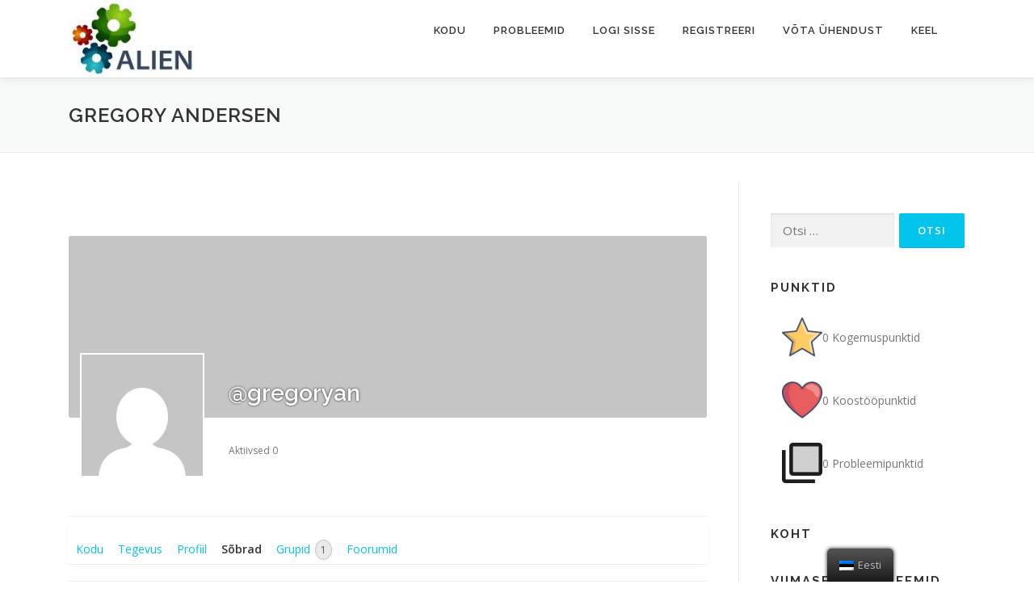

--- FILE ---
content_type: application/javascript
request_url: https://alien-pbl.fsktm.um.edu.my/wp-content/alienproject/js/jsPDF/RobotoSlab-Regular-normal.js?ver=1
body_size: 114871
content:
(function (jsPDFAPI) {
var font = 'AAEAAAARAQAABAAQR0RFRv9v9cgAAgO4AAACREdQT1MHSe+OAAIF/AAAjNJHU1VCzrUkyQACktAAAA9aT1MvMnQpgiYAAb9cAAAAYGNtYXCFXRgSAAG/vAAACNZjdnQgUSMdkQAB14QAAACoZnBnbZ42FdIAAciUAAAOFWdhc3AAAAAQAAIDsAAAAAhnbHlmKe3K/AAAARwAAaKcaGVhZBkTBlIAAazoAAAANmhoZWEQ3QazAAG/OAAAACRobXR4+OQrugABrSAAABIYbG9jYbjRVZEAAaPYAAAJDm1heHAHKw/[base64]/PAC2v0mAsD9HjwC4vziAuI8/R4FsPpQNgVE+poFiPp4BYj6eAACAEYAAAW3BbAADwAVADVAMhMBBAAODQoJBgEGAQICTAAEAAIBBAJoAAAAQE0FAwIBAUEBTgAAERAADwAPExMTBgoZK3M1NwEzARcVITU3AyEDFxUTIQMnIwdGbAH9qQH0a/5ebmD9uWNuMgHO1gwGDH4PBSP63Q9+fhMBDP70E34CQgJQISH//wBGAAAFtwc+BiYAAQAAAQcENwJhASYACbECAbgBJrA1KwD//wBGAAAFtwc+BiYAAQAAAQcEPAGjASYACbECAbgBJrA1KwD//wBGAAAFtwf1BiYAAQAAAQcEeAGjASYACbECArgBJrA1KwD//wBG/nIFtwc+BiYAAQAAACcEPAGjASYBBwRFAm8AAAAJsQIBuAEmsDUrAP//AEYAAAW3B/UGJgABAAABBwR5AaMBJgAJsQICuAEmsDUrAP//AEYAAAW3CEQGJgABAAABBwR6AaIBJgAJsQICuAEmsDUrAP//AEYAAAW3CDgGJgABAAABBwR7AaABJgAJsQICuAEmsDUrAP//AEYAAAW3Bz4GJgABAAABBwQ6AacBJgAJsQIBuAEmsDUrAP//AEYAAAW3B/UGJgABAAABBwR8AaQBJgAJsQICuAEmsDUrAP//AEb+cgW3Bz4GJgABAAAAJwQ6AacBJgEHBEUCbwAAAAmxAgG4ASawNSsA//8ARgAABbcH9QYmAAEAAAEHBH0BBwEmAAmxAgK4ASawNSsA//8ARgAABbcIMQYmAAEAAAEHBH4BpQEmAAmxAgK4ASawNSsA//8ARgAABbcIOAYmAAEAAAEHBH8BowEmAAmxAgK4ASawNSsA//8ARgAABbcHPgYmAAEAAAEHBDQBnwEmAAmxAgK4ASawNSsA//8ARv5yBbcFsAYmAAEAAAAHBEUCbwAA//8ARgAABbcHPgYmAAEAAAEHBDYBswEmAAmxAgG4ASawNSsA//8ARgAABbcHnQYmAAEAAAEHBEECaQEmAAmxAgG4ASawNSsA//8ARgAABbcG/gYmAAEAAAEHBEABcQEmAAmxAgG4ASawNSsA//8ARv5QBgYFsAYmAAEAAAAHBEoEUAAA//8ARgAABbcHdwYmAAEAAAEHBD0CCwEmAAmxAgK4ASawNSsA//8ARgAABbcH9QYmAAEAAAEHBF0CEAEmAAmxAgO4ASawNSsA//8ARv4CBbcFsAYmAAEAAAAHBEYCCAAA//[base64]/gQUAk79uBYCChCn+96cCP3UeVKOAb4fBQh+FAUe/r6n/i6b/fKn/r9+G8XSDn4CEQLGAg7//[base64]/N7+tgFKh5U3cVb+mAE/aoOUjP70fhwEexx/xcVhmSUSaZdayNOahXpWekKae2p2dQABAFD/6wSWBcUAJABFQEIMAQMBIgEABAJMAAIDBQMCBYAABQQDBQR+AAMDAWEAAQFGTQAEBABhBgEAAEcATgEAISAdGxQSDg0KCAAkASQHChYrRSIkAjU1NBIkMzIWFxEjJy4CIyIGAhUVFBIWMzI2NzczEQYGAuPb/tuTmgEgyI3qTZ0VIFNlO4/GZm3RlkaGLBaaUuQVwAFO1BXWAU3AWET+xuYZIhKT/v6pF7f+/YgiG8v+xDM5AP//AFD/6wSWBz4GJgAcAAABBwQ3AiUBJgAJsQEBuAEmsDUrAP//AFD/6wSWBz4GJgAcAAABBwQ7AWsBJgAJsQEBuAEmsDUrAP//AFD+TQSWBcUGJgAcAAAABwRJAjcAAP//AFD/6wSWBz4GJgAcAAABBwQ6AWsBJgAJsQEBuAEmsDUrAP//AFD/6wSWBz4GJgAcAAABBwQ1AjYBJgAJsQEBuAEmsDUrAAACAFEAAAULBbAAEAAcADlANgQBAwABAQECAkwDAQMCAQICSwADAwBfAAAAQE0AAgIBXwQBAQFBAU4AABwaExEAEAAPNQUKFytzNTcRJzUzITIEEhUVFAIEIyczMjY2NTU0JiYjI1Gjo6MBl8EBH6Ca/uXB3NKKxmtrxorSfhwEexx/uP6+zx/K/r27mpf9miGf+5L//wBRAAAFCwWwBiYAIgAAAQYESyn2AAmxAgG4//awNSsA//8AUQAABQsHPgYmACIAAAEHBFUBSwEmAAmxAgG4ASawNSsA//[base64]/ecCOhadfhwEexx//qLG/iab/fHJ/qP//wBRAAAEpgc+BiYAJgAAAQcENwHsASYACbEBAbgBJrA1KwD//wBRAAAEpgc+BiYAJgAAAQcEPAEuASYACbEBAbgBJrA1KwD//wBRAAAEpgc+BiYAJgAAAQcEOwEyASYACbEBAbgBJrA1KwD//wBRAAAEpgc+BiYAJgAAAQcEOgEyASYACbEBAbgBJrA1KwD//wBRAAAEpgf1BiYAJgAAAQcEfAEvASYACbEBArgBJrA1KwD//wBR/nIEpgc+BiYAJgAAACcEOgEyASYBBwRFAf0AAAAJsQEBuAEmsDUrAP//AFEAAASmB/UGJgAmAAABBwR9AJIBJgAJsQECuAEmsDUrAP//AFEAAASmCDEGJgAmAAABBwR+ATABJgAJsQECuAEmsDUrAP//AFEAAASmCDgGJgAmAAABBwR/AS4BJgAJsQECuAEmsDUrAP//AFEAAASmBz4GJgAmAAABBwQ0ASoBJgAJsQECuAEmsDUrAP//AFEAAASmBz4GJgAmAAABBwQ1Af0BJgAJsQEBuAEmsDUrAP//AFH+cgSmBbAGJgAmAAAABwRFAf0AAP//AFEAAASmBz4GJgAmAAABBwQ2AT4BJgAJsQEBuAEmsDUrAP//AFEAAASmB50GJgAmAAABBwRBAfQBJgAJsQEBuAEmsDUrAP//AFEAAASmBv4GJgAmAAABBwRAAPwBJgAJsQEBuAEmsDUrAP//AFH+UAT1BbAGJgAmAAAABwRKAz8AAP//AFEAAASmB00GJgAmAAABBwQ/[base64]/eujfhwEexx//qLF/gib/hYcfgABAFD/6wTKBcUAJQBMQEkMAQMBHgEEBSMBAAQDTAACAwYDAgaAAAYABQQGBWcAAwMBYQABAUZNAAQEAGEHAQAARwBOAQAiISAfHBoTEQ4NCggAJQElCAoWK0UiJAI1NTQSJDMyFhcRIycmJiMiBgIVFRQSFjMyNjcRJTUhEQYGAuLK/tigoQEYsqrtVKIVMY5hfch0a86TZIo1/ukB3D/rFbsBTNoY3AFLuk5C/trTICGQ/v+sGq7+/Y8jHAFWCpH9zDtiAP//AFD/6wTKBz4GJgA5AAABBwQ8AUIBJgAJsQEBuAEmsDUrAP//AFD/6wTKBz4GJgA5AAABBwQ6AUYBJgAJsQEBuAEmsDUrAP//AFD95wTKBcUGJgA5AAAABwRIAegAAP//AFD/6wTKBz4GJgA5AAABBwQ1AhEBJgAJsQEBuAEmsDUrAAABAFEAAAXZBbAAHQA/QDwSEQwLCAcEAwgBABwbGBcUEwIBCAMEAkwAAQAEAwEEaAIBAABATQYFAgMDQQNOAAAAHQAdExUzExUHChsrczU3ESc1IRUHESERJzU7AhUHERcVITU3ESERFxVRo6MCC6MCuKOjxaOjo/31o/1Io34cBHscf38c/gkB9xx/fxz7hRx+fhwB6f4XHH7//wBRAAAF2QWwBiYAPgAAAAYETDUA//8AUQAABdkHPgYmAD4AAAEHBDoBugEmAAmxAQG4ASawNSsAAAEAUQAAAlwFsAALACZAIwoJCAcEAwIBCAEAAUwAAABATQIBAQFBAU4AAAALAAsVAwoXK3M1NxEnNSEVBxEXFVGjowILo6N+HAR7HH9/HPuFHH4A//8AUf/rBuIFsAQmAEEAAAAHAE4ClgAA//8AUQAAAn0HPgYmAEEAAAEHBDcAtQEmAAmxAQG4ASawNSsA//8AHwAAAo0HPgYmAEEAAAEHBDz/9wEmAAmxAQG4ASawNSsA//8AIwAAAogHPgYmAEEAAAEHBDr/+wEmAAmxAQG4ASawNSsA//8AGwAAApEHPgYmAEEAAAEHBDT/8wEmAAmxAQK4ASawNSsA//8AUQAAAlwHPgYmAEEAAAEHBDUAxgEmAAmxAQG4ASawNSsA//8AUf5yAlwFsAYmAEEAAAAHBEUAxgAA//8ALwAAAlwHPgYmAEEAAAEHBDYABwEmAAmxAQG4ASawNSsA//8AUQAAAlwHnQYmAEEAAAEHBEEAvQEmAAmxAQG4ASawNSsA////7QAAAr4G/gYmAEEAAAEHBED/xQEmAAmxAQG4ASawNSsA//8AUf5QAqsFsAYmAEEAAAAHBEoA9QAA////+wAAArAHTQYmAEEAAAEHBD//0wEmAAmxAQG4ASawNSsAAAEAPP/rBEwFsAAXADRAMRMSDw4EAQMBTAABAwIDAQKAAAMDQE0AAgIAYgQBAABHAE4BABEQCggGBAAXARcFChYrRSImJic3MxYWMzI2NjURJzUhFQcRFAYGAfd5xXcGAr0Ef3ZTajPCAiqjY8EVYMKSBpOKR31RA3gagX8c/IiCxGwA//8APP/[base64]/BQ5/fxn66H4cBHscf38c+4Ucfn4OAQIvm/1AGX4A//[base64]/HPuC5v6DAP//AFEAAARqBz4GJgBSAAABBwQ3AMABJgAJsQEBuAEmsDUrAP//AFEAAARxBbAGJgBSAAABBwQ5A0//mAAJsQEBuP+YsDUrAP//AFH95wRqBbAGJgBSAAAABwRIAaQAAP//AFEAAARqBbAGJgBSAAAABwPEAuIAAP//AFEAAARqBbAGJgBSAAABBgRfLgEACLEBAbABsDUrAAEAXgAAB2AFsAAeADpANx0cGRUTEg8ODQwIBAMCAQ8DAAFMAAMAAgADAoABAQAAQE0FBAICAkECTgAAAB4AHhYVEyUGChorczU3ESc1MyEBMwEhFQcRFxUhNTcREScBIwEHExEXFV6jo6MBBwHVBgHGAbejo/31rAX+J4P+FwUHsH4cBHscf/uvBFF/HPuFHH5+HAGmAmMB+5AEbgH9n/5aHH7//wBeAAAHYAc+BiYAWAAAAQcENwM+ASYACbEBAbgBJrA1KwAAAQBTAAAF5QWwABcALkArFhUTEA8LCggEAwIBDAIAAUwBAQAAQE0EAwICAkECTgAAABcAFxMlJQUKGStzNTcRJzUzMwE3ESc1ITMVBxEjAQcRFxVTo6OjxwLKBrMBaKOjtP0jBrN+HAR7HH/7kQID0hx/fxz66wR1AvwnHH7//wBTAAAF5Qc+BiYAWgAAAQcENwJ7ASYACbEBAbgBJrA1KwD//wBTAAAF5Qc+BiYAWgAAAQcEOwHBASYACbEBAbgBJrA1KwD//wBT/ecF5QWwBiYAWgAAAAcESAJjAAAAAQBG/ksF2AWwACIASUBGHx4bGhgVFBMSDw4MDAIDBAEBAgMBAAEDTAsBAgFLBAEDA0BNAAICQU0AAQEAYQUBAABLAE4BAB0cFxYREAgGACIBIgYKFitBIiYnNxYWMzI2NTUBBxEXFSE1NxEnNSEBNxEnNSEVBxEUBgPvHzQdDg1EET1E/UQGo/31o6MBaAK8BqMCC6Os/ksJCZYFCGdaWQRYAvxEHH5+HAR7HH/7qAIDuxx/fxz6kqe1AP//AFMAAAXlB00GJgBaAAABBwQ/AZkBJgAJsQEBuAEmsDUrAAACAEb/6wUBBcUAFQAnAC1AKgADAwFhAAEBRk0FAQICAGEEAQAARwBOFxYBACAeFicXJwwKABUBFQYKFitFIiYmAjU1NBI2NjMyFhYSFRUUAgYGJzI2EjU1NAImIyIGAhUVFBIWAqON4J1TU53gjZXimU5OmeKVkbNUVbSPg7ZeXrYVbMUBDqMVogEPxmxsxv7xohWj/vLFbKSQAQOrF6oBAZGS/v+pF6r+/ZH//wBG/+sFAQc+BiYAYAAAAQcENwIDASYACbECAbgBJrA1KwD//wBG/+sFAQc+BiYAYAAAAQcEPAFFASYACbECAbgBJrA1KwD//wBG/+sFAQc+BiYAYAAAAQcEOgFJASYACbECAbgBJrA1KwD//wBG/+sFAQf1BiYAYAAAAQcEfAFGASYACbECArgBJrA1KwD//wBG/nIFAQc+BiYAYAAAACcEOgFJASYBBwRFAhQAAAAJsQIBuAEmsDUrAP//AEb/6wUBB/UGJgBgAAABBwR9AKkBJgAJsQICuAEmsDUrAP//AEb/6wUBCDEGJgBgAAABBwR+AUcBJgAJsQICuAEmsDUrAP//AEb/6wUBCDgGJgBgAAABBwR/AUUBJgAJsQICuAEmsDUrAP//AEb/6wUBBz4GJgBgAAABBwQ0AUEBJgAJsQICuAEmsDUrAP//AEb+cgUBBcUGJgBgAAAABwRFAhQAAP//AEb/6wUBBz4GJgBgAAABBwQ2AVUBJgAJsQIBuAEmsDUrAP//AEb/6wUBB50GJgBgAAABBwRBAgsBJgAJsQIBuAEmsDUrAP//AEb/6wVbBjkGJgBgAAAABwReA7EAAP//AEb/6wVbBz4GJgBtAAABBwQ3AgMBJgAJsQMBuAEmsDUrAP//AEb+cgVbBjkGJgBtAAAABwRFAhQAAP//AEb/6wVbBz4GJgBtAAABBwQ2AVUBJgAJsQMBuAEmsDUrAP//AEb/6wVbB50GJgBtAAABBwRBAgsBJgAJsQMBuAEmsDUrAP//AEb/6wVbB00GJgBtAAABBwQ/ASEBJgAJsQMBuAEmsDUrAP//AEb/6wUBBz4GJgBgAAABBwQ4AWQBJgAJsQICuAEmsDUrAP//AEb/6wUBBv4GJgBgAAABBwRAARMBJgAJsQIBuAEmsDUrAP//AEb/ogUBBe0GJgBgAAAABgRgUwD//wBG/6IFAQc+BiYAdQAAAQcENwIDASYACbEDAbgBJrA1KwD//wBG/+sFAQdNBiYAYAAAAQcEPwEhASYACbECAbgBJrA1KwAAAgBG/[base64]/cMCLf3TAkkQqBVsxQEOoxWiAQ/GbB8dzjA1kv7/qReq/v2RMy7KHB8VmgR7m/6iw/4pm/33w/[base64]/QDwJCAQDBAEAFBMCAQQDAgJMAAEABQQBBWgABAACAwQCZwAAAEBNBgEDA0EDTgAAIB4YFgAVABUkIyUHChkrczU3ESc1ITMVBxUhMgQVFAQjIRUXFQMhMjY2NTQmJiMhRqOjAWijowEN5wEE/vzn/vOjowENYYNCQoNh/vN+HAR7HH9/HIrsvb7rnxx+AdNIektMfEkAAAIARv8LBUQFxQAZACsAMUAuGAECAAIBTBkBAEkAAwMBYQABAUZNBAECAgBhAAAARwBOGxokIhorGyspIwUKGCtFAQYGIyImJgI1NTQSNjYzMhYWEhUVFAIHBSUyNhI1NTQCJiMiBgIVFRQSFgTV/qAyajeM4J1TU5zgjZTimU5egQEk/V6NtFdVtI+Ctl9dtvUBAhASbMYBDqIVogEOx2xsx/7yohXF/sNiy/GQAQOrF6oBAZGS/v+pF6r+/ZEAAAMAUQAABQUFrwASABgAIQB/[base64]/bcm/MjP66owG2/rzFAQ1l/LQBDaWWkJf+334cBHscfl+0goCuWQMG/hAcfgLXAv26EoEDJX55c4b//wBRAAAFBQc+BiYAfAAAAQcENwIUASYACbEDAbgBJrA1KwD//wBRAAAFBQc+BiYAfAAAAQcEOwFaASYACbEDAbgBJrA1KwD//wBR/ecFBQWvBiYAfAAAAAcESAH8AAAAAQBz/[base64]//8Ac//rBFwHPgYmAIAAAAEHBDcBugEmAAmxAQG4ASawNSsA//8Ac//rBFwHPgYmAIAAAAEHBDsBAAEmAAmxAQG4ASawNSsA//8Ac/5NBFwFxQYmAIAAAAAHBEkBzAAA//8Ac//rBFwHPgYmAIAAAAEHBDoBAAEmAAmxAQG4ASawNSsA//8Ac/3nBFwFxQYmAIAAAAAHBEgBogAAAAIAUf/[base64]/mPuCHH4VEwqbDRGfjJeqmgHUR/5VJARr2aGNy20AAAIATv/rBQEFxQAaACUAQ0BADwECAw4BAQICTAABAAUEAQVnAAICA2EAAwNGTQcBBAQAYQYBAABHAE4cGwEAIR8bJRwlExEMCgYFABoBGggKFitFIiQCNTUhNTQmJiMiBgcnNjYzMgQSFRUUAgQnMjY2NzUhFRQWFgK7yv7rjgPuZs2bcqJPMTTKls8BJ52c/vmjc6hgBfzYV7sVnwEq0G42mOeDLyWLI0Go/tPIo8H+06yafdqMAyGKzG8AAQBgAAAFGgWwAA8AXEAJDg0CAQQFAQFMS7AMUFhAGgMBAQAFAAFyBAEAAAJfAAICQE0GAQUFQQVOG0AbAwEBAAUAAQWABAEAAAJfAAICQE0GAQUFQQVOWUAOAAAADwAPERERERMHChsrYTU3ESEHIxEhESMnIREXFQG4o/62HZQEupIe/rajfhwEgcoBX/6hyvt/HH7//wBgAAAFGgWwBiYAiAAAAQcESwFp//QACbEBAbj/9LA1KwD//wBgAAAFGgc+BiYAiAAAAQcEOwFkASYACbEBAbgBJrA1KwD//wBg/k0FGgWwBiYAiAAAAAcESQIwAAD//wBg/ecFGgWwBiYAiAAAAAcESAIGAAAAAQBG/+sFrAWwAB0AMUAuGRgVFAoJBgUIAgEBTAMBAQFATQACAgBhBAEAAEcATgEAFxYQDggHAB0BHQUKFitFIiYmNREnNSEVBxEUFhYzMjY2NREnNSEVBxEUBgYC85bsiKMCC6NTlGFil1WjAgujhfAVdtuZA0Acf38c/MBtlEtKlG4DQBx/fxz8wJ7bcQD//wBG/+sFrAc+BiYAjQAAAQcENwJYASYACbEBAbgBJrA1KwD//wBG/+sFrAc+BiYAjQAAAQcEPAGaASYACbEBAbgBJrA1KwD//wBG/+sFrAc+BiYAjQAAAQcEOgGeASYACbEBAbgBJrA1KwD//wBG/+sFrAc+BiYAjQAAAQcENAGWASYACbEBArgBJrA1KwD//wBG/nIFrAWwBiYAjQAAAAcERQJpAAD//wBG/+sFrAc+BiYAjQAAAQcENgGqASYACbEBAbgBJrA1KwD//wBG/+sFrAedBiYAjQAAAQcEQQJgASYACbEBAbgBJrA1KwAAAgBG/[base64]/fxz8wG6WTEyWbgNAHH/8JZ7bcQRkkwSWmQXW4f//AEb/6warBz4GJgCVAAABBwQ3AnMBJgAJsQIBuAEmsDUrAP//AEb+cgarBg0GJgCVAAAABwRFAnkAAP//AEb/6warBz4GJgCVAAABBwQ2AcUBJgAJsQIBuAEmsDUrAP//AEb/6warB50GJgCVAAABBwRBAnsBJgAJsQIBuAEmsDUrAP//AEb/6warB00GJgCVAAABBwQ/AZEBJgAJsQIBuAEmsDUrAP//AEb/6wWsBz4GJgCNAAABBwQ4AbkBJgAJsQECuAEmsDUrAP//AEb/6wWsBv4GJgCNAAABBwRAAWgBJgAJsQEBuAEmsDUrAP//AEb+UAWsBbAGJgCNAAAABwRKAiEAAP//AEb/6wWsB3cGJgCNAAABBwQ9AgIBJgAJsQECuAEmsDUrAP//AEb/6wWsB00GJgCNAAABBwQ/AXYBJgAJsQEBuAEmsDUrAAABAEEAAAWjBbAAEQAnQCQPDAsIBgUCBwIAAUwBAQAAQE0DAQICQQJOAAAAEQARGRMEChgrYQEnNSEVBwEXMzcBJzUhFQcBAp3+GHQBzIUBRiIGJAFSlAHLdf4YBSEQf38V/GJzcwOfFH9/EPrfAAEASAAACAkFsAAdAC1AKhoVEhEOCAYFAgkDAAFMAgECAABATQUEAgMDQQNOAAAAHQAdExcXEwYKGithASc1IRUHExcXNwEzARczNxMnNSEVBwEjAScjBwECF/6sewHYl74sBjoBJa0BKDkGNLyjAdBz/rq7/sQoBif+wwUiD39/F/zfuwG7A7j8SMbGAyIXf38P+t4D8JOT/BAA//8ASAAACAkHPgYmAKEAAAEHBDcDiAEmAAmxAQG4ASawNSsA//8ASAAACAkHPgYmAKEAAAEHBDoCzgEmAAmxAQG4ASawNSsA//8ASAAACAkHPgYmAKEAAAEHBDQCxgEmAAmxAQK4ASawNSsA//8ASAAACAkHPgYmAKEAAAEHBDYC2gEmAAmxAQG4ASawNSsAAAEAUAAABakFsAAbADJALxoZGBcWExEPDAsKCQgFAwEQAgABTAEBAABATQQDAgICQQJOAAAAGwAbFhYWBQoZK3M1NwEBJzUhFQcBASc1IRUHAQEXFSE1NwEBFxVQfgHD/l5/AdiJAUIBMowB24X+dQG2gf4ijf6n/qiFfhYCTwI4Fn9/Df4/AcENf38W/cj9sRZ+fg0B2f4nDX4AAAEAQQAABXQFsAAXAC1AKhYVFBIPDgsJCAUDAgENAgABTAEBAABATQMBAgJBAk4AAAAXABcZFgQKGCthNTcRASc1IRUHARc3NwEnNSEVBwERFxUB1qP+QHgB9qYBNRUBFAFErAHsf/5Io34cAXgDDBN/fxP9xCcCJQI8E39/E/0D/nkcfgD//wBBAAAFdAc+BiYApwAAAQcENwI6ASYACbEBAbgBJrA1KwD//wBBAAAFdAc+BiYApwAAAQcEOgGAASYACbEBAbgBJrA1KwD//wBBAAAFdAc+BiYApwAAAQcENAF4ASYACbEBArgBJrA1KwD//wBB/nIFdAWwBiYApwAAAAcERQJLAAD//wBBAAAFdAc+BiYApwAAAQcENgGMASYACbEBAbgBJrA1KwD//wBBAAAFdAedBiYApwAAAQcEQQJCASYACbEBAbgBJrA1KwD//[base64]/+mP//AFoAAARTBz4GJgCvAAABBwQ3AagBJgAJsQEBuAEmsDUrAP//AFoAAARTBz4GJgCvAAABBwQ7AO4BJgAJsQEBuAEmsDUrAP//AFoAAARTBz4GJgCvAAABBwQ1AbkBJgAJsQEBuAEmsDUrAAABAHL/6wSoBcUAIwBFQEIMAQIDIQEEBQJMAAIDBQMCBYAABQQDBQR+AAMDAWEAAQFGTQAEBABhBgEAAEcATgEAIB8cGhMRDg0KCAAjASMHChYrRSImAjURNBIkMzIEFxEjJyYmIyIGBhURFBYWMzI2NzczEQYGAqCl/I2TAQSrrAEGQp45LINbebRjWaJuXJgpOYo+/BWgARe0AQOzARihgVD+yu43R3rSg/77hdJ6Pi7//sxRgAAAAQBy/[base64]/xWYAQ6xASyxAQ6Ya2H+5PolLnLIgP7SgclzHzEcASMKkf4SUIYAAQBR/+sEgAXFADIAO0A4AAQFAQUEAYAAAQIFAQJ+AAUFA2EAAwNGTQACAgBhBgEAAEcATgEAJSMgHhsZCwkGBAAyATIHChYrRSImJjc3MxQWFjMyNjY1NCYmJy4CNTQ2NjMyFhYHByM0JiYjIgYGFRQWFhcWFhUUBgYCeJH9mQMCvF+iZWORTkCVf5rbdX/ilJ/rfgMCvEySaWKIRkqgf+bwg+oVa8OEBl2AQTlpSENoTx8ld6dscbRpecdzBlWBSD1sRz9iTSA53qR1sGEAAAEAcv/rBLYFxQAiADtAOAACAwUDAgWAAAUEAwUEfgADAwFhAAEBRk0ABAQAYQYBAABHAE4BAB4dGxkSEA4MCggAIgEiBwoWK0UiJgI1ETQSNjMyABcHIyYmIyIGBhURFBYWMzI2NzMXDgICoKX8jY77pfEBEhMCvRihnm6iWVmibp+gGL0CDYXmFaABF7QBA7MBGKH+/98Goap60oP++4XSeqmkBo3ZewAAAQBy/+sEzAXFACUARUBCIx4CBAUBTAACAwYDAgaAAAYABQQGBWcAAwMBYQABAUZNAAQEAGEHAQAARwBOAQAiISAfGxkSEA4MCggAJQElCAoWK0UiJAI1ETQSJDMyBBcHIyYmIyIGBhURFBYWMzI2NjcRJzUhEQYEAsuu/vGckQEAp/UBDBoCvBqioW+nXWi3dVN9VRfuAbM0/v8VmAEOsQEssQEOmPDHBoSecsiA/tKByXMfMRwBJAmR/hJQhgAAAgBy/+sFAwXFABEAIwAtQCoAAwMBYQABAUZNBQECAgBhBAEAAEcAThMSAQAcGhIjEyMKCAARAREGChYrRSIkAjURNBIkMzIEEhURFAIEJzI2NjURNCYmIyIGBhURFBYWArCq/v2RkQEDqrABDJeX/vSwerNhYrN5c6pcXKoVoQEYsgEDsQEZoqL+6LL+/bL+6KGhdM+HAQWFznV1zoX++4fOdQACAFEAAAUOBbAAEAAcADlANgQBAwABAQECAkwDAQMCAQICSwADAwBfAAAAQE0AAgIBXwQBAQFBAU4AABwaExEAEAAPNQUKFytzNTcRJzUzITIEEhUVFAIEIyczMjY2NTU0JiYjI1Gjo6MBl74BIqOe/uO+3NKHyG9vyIfSfhwEexx/pf7gurO1/[base64]/ZsB4xx/oP7kuce6/uWfmnnWi8mJ1Xr+HZsAAQBRAAAFiAWwAB4AQUA+EA0LCAcEAwcBABIBBAEdHBgXFAIBBwMEA0wAAQAEAwEEaAIBAABATQYFAgMDQQNOAAAAHgAeFBYUExUHChsrczU3ESc1IRUHETMBNyc1IRUHAQEXFSE1NycBIxEXFVGjowILo5cBkwRtAc6J/kMCAIb+H3gB/kito34cBHscf38c/hcB8gUOf38Z/dj9pxl+fg4BAgT+CRx+AAACAHL/[base64]/I6N+6ZFj08DjqkQ/cMCLf3TAkkQqPxnW4NDNXxDWW4vcaFXWKIVlwENsQEwsQENlwwJ/qLD/imb/ffD/qMKC5sIDAR7DgdmxI7+zo/FZgAAAgBRAAAFMQWvACEAKgBEQEEEAQUADAECBCAfFAIBBQECA0wDAQUBSwAEAAIBBAJnAAUFAF8AAABATQYDAgEBQQFOAAAqKCQiACEAISUuJQcKGStzNTcRJzUhMhYVFAYHFhYVFRQWFxcVIyImNTU0JiMhERcVAyEyNjU0JiMhUaOjAn/u/nZud2kiJzBqc2GKdP7Eo6MBA6WWkJf+6X4cBHscftPCaqQvJ7CBdUNABgaBoHJxd5D+EBx+AyV+eXOGAAACAE//[base64]/33FSgUC34sRiNJYaVeQsSCUEdLAP//AE//6wQdBhgGJgC+AAAABwQ3AXUAAP//AE//6wQdBhgGJgC+AAAABwQ8ALcAAP//AE//6wQdBs8GJgC+AAAABwR4ALcAAP//AE/+cgQdBhgGJgC+AAAAJwQ8ALcAAAAHBEUBlwAA//8AT//rBB0GzwYmAL4AAAAHBHkAtwAA//8AT//rBB0HHgYmAL4AAAAHBHoAtgAA//8AT//rBB0HEgYmAL4AAAAHBHsAtAAA//8AT//rBB0GGAYmAL4AAAAHBDoAuwAA//8AT//rBB0GzwYmAL4AAAAHBHwAuAAA//8AT/5yBB0GGAYmAL4AAAAnBDoAuwAAAAcERQGXAAD//wBD/+sEHQbPBiYAvgAAAAYEfRsA//8AT//rBB0HCwYmAL4AAAAHBH4AuQAA//8AT//rBB0HEgYmAL4AAAAHBH8AtwAA//8AT//rBB0GGAYmAL4AAAAHBDQAswAA//8AT/5yBB0ETgYmAL4AAAAHBEUBlwAA//8AT//rBB0GGAYmAL4AAAAHBDYAxwAA//8AT//rBB0GdwYmAL4AAAAHBEEBfQAA//8AT//rBB0F2AYmAL4AAAAHBEAAhQAA//8AT/5QBGwETgYmAL4AAAAHBEoCtgAA//8AT//rBB0GUQYmAL4AAAAHBD0BHwAA//8AT//rBB0GzwYmAL4AAAAHBD4BIwAA//8AT/4CBB0ETgYmAL4AAAAHBEYBMAAA//8AT//rBB0GJwYmAL4AAAAHBD8AkwAAAAMAT//[base64]/ToCAZ2baIRORDe8i/7xnUbJakR5XRgGBciIiVgCSgH/eIBMckMIFaqZZphUZWJsIR2X+Ds9U1I1SiZ125h3BZ/GNzOKLU3TaGulNlo2MUYrAX9QQVkB8B96mk2IWQD//wBP/+sGegYYBiYA1gAAAAcENwLbAAAAAv/w/[base64]/2iSEyR/vquFZzqg6DGoxV9vWtYSv4iS1gAAAEATv/[base64]/L0jKmiuayp2rl9uYAZdomMA//8ATv/rA9wGGAYmANkAAAAHBDcBjAAA//8ATv/rA9wGGAYmANkAAAAHBDsA0gAA//8ATv5NA9wETgYmANkAAAAHBEkBngAA//8ATv/rA9wGGAYmANkAAAAHBDoA0gAA//8ATv/rA9wGGAYmANkAAAAHBDUBnQAAAAIATv/[base64]/rIQNZkzWHgnJnpVXno8hhWD6pwVrgEGkUdDAbkcf/qCHH6BSkygUEkB9kRQa719FaPGAAIATv/rBDYF7QAjADQAQkA/[base64]/uOmmi2dGQyOlBgomNYmF0A//8ATv/rBR4GGAYmAN8AAAAHBDkD/AAA//8ATv/rBIQGGAYmAN8AAAEHBEsCAQHrAAmxAgG4AeuwNSsAAAIASv/rA9QETgAaACUAQ0BAFwEDAhgBAAMCTAcBBAACAwQCZwAFBQFhAAEBSU0AAwMAYQYBAABHAE4cGwEAIiAbJRwlFRMPDgoIABoBGggKFitFIiYmNTU0NjYzMhYWFRUhBx4CMzI2NxcGBgEhNTQmJiMiBgYHAjeW3nl/032SxWT9QgMCRYJbZJc3TTq//l8B8zdtUkJsRgsVifSgLJrzjXjZk3sFaKFcOTKAOE0CnhpOe0dNhFQA//8ASv/rA9QGGAYmAOMAAAAHBDcBdwAA//8ASv/rA9QGGAYmAOMAAAAHBDwAuQAA//8ASv/rA9QGGAYmAOMAAAAHBDsAvQAA//8ASv/rA9QGGAYmAOMAAAAHBDoAvQAA//8ASv/rA+sGzwYmAOMAAAAHBHwAugAA//8ASv5yA9QGGAYmAOMAAAAnBDoAvQAAAAcERQGLAAD//wBF/+sD1AbPBiYA4wAAAAYEfR0A//8ASv/rA/UHCwYmAOMAAAAHBH4AuwAA//8ASv/rA9QHEgYmAOMAAAAHBH8AuQAA//8ASv/rA9QGGAYmAOMAAAAHBDQAtQAA//8ASv/rA9QGGAYmAOMAAAAHBDUBiAAA//8ASv5yA9QETgYmAOMAAAAHBEUBiwAA//8ASv/rA9QGGAYmAOMAAAAHBDYAyQAA//8ASv/rA9QGdwYmAOMAAAAHBEEBfwAA//8ASv/rA9QF2AYmAOMAAAAHBEAAhwAA//8ASv5QA9QETgYmAOMAAAAHBFwB5gAA//8ASv/rA9QGJwYmAOMAAAAHBD8AlQAAAAIAZ//sA/EETwAcACcAQ0BAEQECAxABAQICTAABAAUEAQVnAAICA2EAAwNJTQcBBAQAYQYBAABHAE4eHQEAIyEdJx4nFRMODAYFABwBHAgKFitFIiYmNTUhNDQ1LgIjIgYHJzY2MzIWFhUVFAYGJzI2NjcnIRUUFhYCI5PFZALAAkWBW2WWN006voeW3nl/[base64]//8ATv5LBG0GGAYmAPcAAAAHBDwA6gAA//8ATv5LBG0GGAYmAPcAAAAHBDoA7gAA//8ATv5LBG0GjwYmAPcAAAAHBEMBpgAA//8ATv5LBG0GGAYmAPcAAAAHBDUBuQAAAAEAMQAABOcGGAAdADtAOAQDAgEAHBsaExIPDgcCAQoCAwJMAAAAQk0AAwMBYQABAUlNBQQCAgJBAk4AAAAdAB0lFSMVBgoaK3M1NxEnNSERNjYzMhYVERcVITU3ETQmIyIGBxEXFTGjowFoOKJjrsCj/fWjc3JRhSujfhwE4xx//ZJOVtDY/fQcfn4cAg6GgE1C/XscfgD//wAxAAAE5wYYBiYA/AAAAQcESwAJAesACbEBAbgB67A1KwD//wALAAAE5weOBiYA/AAAAQcEOv/jAXYACbEBAbgBdrA1KwD//wBDAAACTgYYBiYBAAAAAAcENQC0AAAAAQBDAAACTgQ6AAkAJEAhCAcEAwIBBgEAAUwAAABDTQIBAQFBAU4AAAAJAAkVAwoXK3M1NxEnNSERFxVDo6MBaKN+HAMFHH/8YBx+//8AQwAAAmsGGAYmAQAAAAAHBDcAowAA//8ADQAAAnsGGAYmAQAAAAAGBDzlAP//ABEAAAJ2BhgGJgEAAAAABgQ66QD//wAJAAACfwYYBiYBAAAAAAYENOEA//8AQ/5yAk4GGAYmAP8AAAAHBEUAuAAA//8AHQAAAk4GGAYmAQAAAAAGBDb1AP//AEMAAAJOBncGJgEAAAAABwRBAKsAAP//AEP+SwQeBhgEJgD/AAAABwEMAqEAAP///9sAAAKsBdgGJgEAAAAABgRAswD//wBD/lACnQYYBiYBAAAAACcENQC0AAAABwRKAOcAAP///+kAAAKeBicGJgEAAAAABgQ/wQD////I/ksBfQYYBiYBDQAAAAcENQCGAAAAAf/I/ksBfQQ6ABEALUAqDAsEAwECAwEAAQJMAAICQ00AAQEAYgMBAABLAE4BAA4NCAYAEQERBAoWK1MiJic3FhYzMjY1ESc1IREUBjggNBwNDkMSO0WjAWis/ksJCZYFCGdaA/gcf/ttp7X////I/ksCSAYYBiYBDQAAAAYEO7sA////[base64]/+oIcfn4NBAGUnf3WGH4BOZsB1AYNf38a//8AQP3nBOAGGAYmARAAAAAHBEgBywAAAAMAQAAABKIEOgAIABIAGAA1QDIXFRQREA0MCwoHBAIBDQIAAUwBAQAAQ00FAwQDAgJBAk4TEwkJExgTGAkSCRIYFQYKGCtBJwE3JzUhFQcBNTcRJzUhERcVIQE3ARcVAZpJAdYFdAHSi/xBo6MBaKMBav5yaAGbeAE5mwHUBg1/fxr8X34cAwUcf/xgHH4CI5391hh+AAEAQAAAAksGGAAJACRAIQgHBAMCAQYBAAFMAAAAQk0CAQEBQQFOAAAACQAJFQMKFytzNTcRJzUhERcVQKOjAWijfhwE4xx/+oIcfv//AEAAAAJuB44GJgETAAABBwQ3AKYBdgAJsQEBuAF2sDUrAP//AEAAAALlBhgGJgETAAAABwQ5AcMAAP//AED95wJLBhgGJgETAAAABwRIAI4AAP//AEAAAAMCBhgGJgETAAAABwPEAZ0AAP//AEAAAAJLBhgGJgETAAABBgRNKv8ACbEBAbj//[base64]/fSjbmxnfQqj/fWjcWtadB+jfhwDBRx/jU1UZGRcbOPk/hMcfn4cAe+ghZFu/escfn4cAe+YjUpD/Xkcfv//[base64]/Ao/31o3F0VYMno34cAwUcf6FWX83W/e8cfn4cAg2PeFJH/YUcfgD//wBKAAAE/gYYBiYBGwAAAAcENwICAAD//wBEAAAE/gYYBiYBGwAAAQcERwAcBrUACbEBAbgGtbA1KwD//wBKAAAE/gYYBiYBGwAAAAcEOwFIAAD//wBK/ecE/gROBiYBGwAAAAcESAHqAAAAAQBa/[base64]/31o6MBUw02oGSuwa3+SwkJoAUHXlgDAI94QTv9aBx+fhwDBRx/lVBZzdb8/Ke1AP//AEoAAAT+BicGJgEbAAAABwQ/ASAAAAACAE7/6wQWBE4AEQAjAC1AKgADAwFhAAEBSU0FAQICAGEEAQAARwBOExIBABwaEiMTIwoIABEBEQYKFitFIiYmNTU0NjYzMhYWFRUUBgYnMjY2NTU0JiYjIgYGFRUUFhYCM5bZdnbZlJbZdnbYlV5/QUGAX16AQECBFY35oBag+Y6O+KEWofmMmmezchZys2dns3IWcrNn//8ATv/rBBYGGAYmASIAAAAHBDcBkQAA//8ATv/rBBYGGAYmASIAAAAHBDwA0wAA//8ATv/rBBYGGAYmASIAAAAHBDoA1wAA//8ATv/rBBYGzwYmASIAAAAHBHwA1AAA//8ATv5yBBYGGAYmASIAAAAnBDoA1wAAAAcERQGiAAD//wBO/+sEFgbPBiYBIgAAAAYEfTcA//8ATv/rBBYHCwYmASIAAAAHBH4A1QAA//8ATv/rBBYHEgYmASIAAAAHBH8A0wAA//8ATv/rBBYGGAYmASIAAAAHBDQAzwAA//8ATv5yBBYETgYmASIAAAAHBEUBogAA//8ATv/rBBYGGAYmASIAAAAHBDYA4wAA//8ATv/rBBYGdwYmASIAAAAHBEEBmQAA//8ATv/rBIsEsQQmASIAAAAHBEQDCQAA//8ATv/rBIsGGAYmAS8AAAAHBDcBkQAA//8ATv5yBIsEsQYmAS8AAAAHBEUBogAA//8ATv/rBIsGGAYmAS8AAAAHBDYA4wAA//8ATv/rBIsGdwYmAS8AAAAHBEEBmQAA//8ATv/rBIsGJwYmAS8AAAAHBD8ArwAA//8ATv/rBBYGGAYmASIAAAAHBDgA8gAA//8ATv/rBBYF2AYmASIAAAAHBEAAoQAA//8ATv99BBYEvQYmASIAAAEGBE59BAAIsQIBsASwNSv//wBO/30EFgYYBiYBNwAAAAcENwGRAAD//wBO/+sEFgYnBiYBIgAAAAcEPwCvAAAAAwBO/[base64]/UIDAkWBXENvXCRNO72HWJZ3K0DHgF6AQUKAX15/[base64]/AiXMoxV8vWxMQv3xQ0kAAgAZ/[base64]/X1V4JSV4/mB/HAaCHH/9qkRIkf77rxWc6oNDQ/6KHH8CJcyjFXu+bE1D/fVDSwAAAgBO/[base64]/[base64]//8ASAAAAygGGAYmAT4AAAAHBDcBIgAA//8ASAAAAygGGAYmAT4AAAAGBDtoAP//AEj95wMoBE4GJgE+AAAABwRIAJwAAAABAGj/[base64]//8AaP/rA6UGGAYmAUIAAAAHBDcBXgAA//8AaP/rA6UGGAYmAUIAAAAHBDsApAAA//8AaP5NA6UETgYmAUIAAAAHBEkBcAAA//8AaP/rA6UGGAYmAUIAAAAHBDoApAAA//8AaP3nA6UETgYmAUIAAAAHBEgBRgAAAAEAN//[base64]/7wKmBT8AFwA/QDwUAQYBFQEABgJMAAMCA4UFAQEBAl8EAQICQ00ABgYAYgcBAABHAE4BABIQDQwLCgkIBwYFBAAXARcIChYrRSImNREjNTMRMxEzFSMRFBYzMjY3FwYGAch4jaurxevrPjQjVhgbK30RjZsCkZIBBf77kv1vTkoNBYENFP//ABf/7wKmBT8GJgFKAAABBgRL77YACbEBAbj/trA1KwD//wAY/+8C5QYYBiYBSgAAAAcEOQHDAAD//wAY/k0CpgU/BiYBSgAAAAcESQENAAD//wAY/ecCpgU/BiYBSgAAAAcESADjAAAAAQA0/[base64]/9gK2CVU4CcRx//GAcfqBXXgD//wA0/+sEnQYYBiYBTwAAAAcENwG9AAD//wA0/+sEnQYYBiYBTwAAAAcEPAD/AAD//wA0/+sEnQYYBiYBTwAAAAcEOgEDAAD//wA0/+sEnQYYBiYBTwAAAAcENAD7AAD//wA0/nIEnQQ6BiYBTwAAAAcERQHfAAD//wA0/+sEnQYYBiYBTwAAAAcENgEPAAD//wA0/+sEnQZ3BiYBTwAAAAcEQQHFAAD//wA0/+sFRwSxBCYBTwAAAAcERAPFAAD//wA0/+sFRwYYBiYBVwAAAAcENwG9AAD//wA0/nIFRwSxBiYBVwAAAAcERQHfAAD//wA0/+sFRwYYBiYBVwAAAAcENgEPAAD//wA0/+sFRwZ3BiYBVwAAAAcEQQHFAAD//wA0/+sFRwYnBiYBVwAAAAcEPwDbAAD//wA0/+sEnQYYBiYBTwAAAAcEOAEeAAD//wA0/+sEnQXYBiYBTwAAAAcEQADNAAD//wA0/lAE7AQ6BiYBTwAAAAcESgM2AAD//wA0/+sEnQZRBiYBTwAAAAcEPQFnAAD//wA0/+sEnQYnBiYBTwAAAAcEPwDbAAAAAQAaAAAEmAQ6ABEAJ0AkDwwLCAYFAgcCAAFMAQEAAENNAwECAkECTgAAABEAERkTBAoYK2EBJzUhFQcTFzM3Eyc1IRUHAQIL/n9wAcaN8BwGIN+RAcVy/pIDrA9/fxT9mFdXAmgUf38P/FQAAQA0AAAG8QQ6AB0ALUAqGhUSEQ4IBgUCCQMAAUwCAQIAAENNBQQCAwNBA04AAAAdAB0TFxcTBgoaK2EBJzUhFQcTFzM3EzMTFzM3Eyc1IRUHASMDJwcHAwHK/uN5Ab+FlSIGLOum4DAGL5eIAbV4/ui72zQGM+sDrQ5/fxb95YCAArD9UpiYAhoVf38R/FYCiq4Brf12AP//ADQAAAbxBhgGJgFjAAAABwQ3Au8AAP//ADQAAAbxBhgGJgFjAAAABwQ6AjUAAP//ADQAAAbxBhgGJgFjAAAABwQ0Ai0AAP//ADQAAAbxBhgGJgFjAAAABwQ2AkEAAAABACoAAASLBDoAGwAyQC8aGRgXFhMRDwwLCgkIBQMBEAIAAUwBAQAAQ00EAwICAkECTgAAABsAGxYWFgUKGStzNTcBASc1IRUHExMnNSEVBwEBFxUhNTcDAxcVKngBQ/7EawGobN7YdAGhbv7bAVFw/jWC7eZ1fhcBjgGBF39/DP7sARULf38X/oL+bxd+fgsBIf7fC34AAAEAGP5LBJQEOgAeADVAMhkWFRMREA0LCAECAwEAAQJMAwECAkNNAAEBAGIEAQAASwBOAQAYFw8OCAQAHgEeBQoWK0EiJic3FhYzMjY3NwEnNSEVBxMXMxMnNSEVBwEOAgE1F0oUFBE8Cz9PIi/+gXQBxoPTMwb6igG9cP5WHlV7/ksLBZsCA2BTcgOVEH9/FP3jjQKqFH9/EPuvTntGAP//ABj+SwSUBhgGJgFpAAAABwQ3AbMAAP//ABj+SwSUBhgGJgFpAAAABwQ6APkAAP//ABj+SwSUBhgGJgFpAAAABwQ0APEAAP//ABj+SwSUBDoGJgFpAAAABwRFAswAAP//ABj+SwSUBhgGJgFpAAAABwQ2AQUAAP//ABj+SwSUBncGJgFpAAAABwRBAbsAAP//ABj+SwSUBicGJgFpAAAABwQ/ANEAAAABAFgAAAPABDoADQBwQAoIAQACAQEFAwJMS7AOUFhAIwABAAQAAXIABAMDBHAAAAACXwACAkNNAAMDBWAGAQUFQQVOG0AlAAEABAABBIAABAMABAN+AAAAAl8AAgJDTQADAwVgBgEFBUEFTllADgAAAA0ADRESERESBwobK3M1ASEHIxEhFQEhNzMRWAJN/m0ZlAM0/a0BzRqTigMYtgFOhvzit/6zAP//AFgAAAPABhgGJgFxAAAABwQ3AWMAAP//AFgAAAPABhgGJgFxAAAABwQ7AKkAAP//[base64]/5KoXRagygsTUdjJjGaWRZool0LCZUqYDQWZaJgCgoTMyIsJpKTVJxlmjhWLUdEAgQPM0InRVwDIDpdNhY4XTc3XTgWNl06AAIAaP/[base64]/LeGtBZTm7AgVsw3645AECUP7+CQoCOatEYqIj0niOWRWtmGeUT2tfby1LLQZPkFu8r/33FSgUC34sRiNJYaVeQsV4UUhUAAMAYf/[base64]/gOELQ/V5hZIZ44x1fbQLIgHj+AwIHQ3EVTS2KMzfGnwV3mNt1U0tNUVOQXAYSTm55alWtnpeua09ZYZpdSlFw2SZBKAMumnofBVmITQAAAQBo/+sD+wROACUAO0A4AAIDBQMCBYAABQQDBQR+AAMDAWEAAQFJTQAEBABhBgEAAEcATgEAISAdGxQSDw0KCAAlASUHChYrRSImJjU1NDY2MzIWFgcHIzQmJiMiBgYVFRQWFjMyNjY1MxcWBgYCTZ3Zb3DYnX/CbQMCskBwR2d/Ojl/aEFxRbECA3bEFY31myqa9I5nr20GQmxAZq9sKm+vZTheOwZdo2UAAAEAVf/[base64]//HgBGAYNf38a/qj+TRh+fg0EAWT+pxx+AAABAD4AAASiBDoAGQA9QDoOCwkEAwUBABABBAEYFxICAQUDBANMAAEABAMBBGgCAQAAQ00GBQIDA0EDTgAAABkAGREWFBEVBwobK3M1NxEnNSERMxM3JzUhFQcBARcVIwEjERcVPqOaAV9++wFaAcSE/skBWHvt/nKBo34cAwUcfv5XAR4BDH9/Gv6p/kwYfgHz/qccfgABAC0AAASnBi0AIQBGQEMNAQMCDgEBAyAfHBsYFwIBCAUAA0wAAwMCYQACAkhNBgEAAAFfBAEBAUNNCAcCBQVBBU4AAAAhACETExMlIxETCQodK3M1NxEjNTM1NDYzMhYXByYmIyIGFRUhERcVITU3ESERFxUzo6mp1r1ChFYhNXg/dmcCaaP99aP+XKN+HAMOknW2yCAdoBUeaGx1/[base64]/fWjOno+inv7+6N+HAMOkk7J3CAe+qscfn4cBMoOEXx/TpL88hx+AP//AEAAAAd/Bi0EJgD2AAAABwF8AtgAAP//AEAAAAfPBi0EJgD2AAAABwF9AtUAAAACABAAAASkBI0ADwAVADVAMhMBBAAODQoJBgEGAQICTAAEAAIBBAJoAAAAOE0FAwIBATkBTgAAERAADwAPExMTBgkZK3M1NwEzARcVITU3JyEHFxUDIQMnIwcQUQGduQGcUf55azD+BDBsAQGGrRQGEn4OBAH7/w5+fhJ8fBJ+AaYBwDMv//8AEAAABKQGGAYmAYAAAAAHBDcBugAA//8AEAAABKQGGAYmAYAAAAAHBDwA/AAA//8AEAAABKQGzwYmAYAAAAAHBHgA/AAA//8AEP5yBKQGGAYmAYAAAAAnBDwA/AAAAAcERQHLAAD//wAQAAAEpAbPBiYBgAAAAAcEeQD8AAD//wAQAAAEpAceBiYBgAAAAAcEegD7AAD//wAQAAAEpAcSBiYBgAAAAAcEewD5AAD//wAQAAAEpAYYBiYBgAAAAAcEOgEAAAD//wAQAAAEpAbPBiYBgAAAAAcEfAD9AAD//wAQ/nIEpAYYBiYBgAAAACcEOgEAAAAABwRFAcsAAP//ABAAAASkBs8GJgGAAAAABgR9YAD//wAQAAAEpAcLBiYBgAAAAAcEfgD+AAD//wAQAAAEpAcSBiYBgAAAAAcEfwD8AAD//wAQAAAEpAYYBiYBgAAAAAcENAD4AAD//wAQ/nIEpASNBiYBgAAAAAcERQHLAAD//wAQAAAEpAYYBiYBgAAAAAcENgEMAAD//wAQAAAEpAZ3BiYBgAAAAAcEQQHCAAD//wAQAAAEpAXYBiYBgAAAAAcEQADKAAD//wAQ/lAE8wSNBiYBgAAAAAcESgM9AAD//wAQAAAEpAZRBiYBgAAAAAcEPQFkAAD//wAQAAAEpAbPBiYBgAAAAAcEYQFqAAD//wAQ/gIEpASNBiYBgAAAAAcERgFkAAD//[base64]/lVfSHMBSBgFB3kQBAT+63v+tJr+jHv+7HkWi5YLeQG9AhsBDv//[base64]/vMBDW1vbW/+89R2e3uCyH4cA1gcf5+fU4MhGZZgoqeYXlhUZ40CWVNWRgAAAQBv/[base64]//wBv/+8EGQYYBiYBmwAAAAcENwHbAAD//wBv/+8EGQYYBiYBmwAAAAcEOwEhAAD//wBv/k0EGQSeBiYBmwAAAAcESQHgAAD//wBv/+8EGQYYBiYBmwAAAAcEOgEhAAD//wBv/[base64]/yOmGq4czNyt2sA//8AKQAABHIEjQYmAaEAAAEHBEsAAf9sAAmxAgG4/2ywNSsA//8AKQAABHIGGAYmAaEAAAAHBDsBAAAA//[base64]/+TgHY/igBshCofhwDWBx//r6p/ria/oap/r///wAfAAAD8QYYBiYBpQAAAAcENwGYAAD//wAfAAAD8QYYBiYBpQAAAAcEPADaAAD//wAfAAAD8QYYBiYBpQAAAAcEOwDeAAD//wAfAAAD8QYYBiYBpQAAAAcEOgDeAAD//wAfAAAEDAbPBiYBpQAAAAcEfADbAAD//wAf/nID8QYYBiYBpQAAACcEOgDeAAAABwRFAakAAP//AB8AAAPxBs8GJgGlAAAABgR9PgD//wAfAAAEFgcLBiYBpQAAAAcEfgDcAAD//wAfAAAD8QcSBiYBpQAAAAcEfwDaAAD//wAfAAAD8QYYBiYBpQAAAAcENADWAAD//wAfAAAD8QYYBiYBpQAAAAcENQGpAAD//wAf/nID8QSNBiYBpQAAAAcERQGpAAD//wAfAAAD8QYYBiYBpQAAAAcENgDqAAD//wAfAAAD8QZ3BiYBpQAAAAcEQQGgAAD//wAfAAAD8QXYBiYBpQAAAAcEQACoAAD//wAf/lAEQASNBiYBpQAAAAcESgKKAAD//[base64]/kwB2v4mo34cA1gcf/6+qf6bmv6lHH4AAQBh/[base64]//8AYf/vBEcGGAYmAbgAAAAHBDwBFQAA//8AYf/vBEcGGAYmAbgAAAAHBDoBGQAA//8AYf3nBEcEngYmAbgAAAAHBEgBsAAA//8AYf/vBEcGGAYmAbgAAAAHBDUB5AAAAAEAKQAABTAEjQAdAD9APBIRDAsIBwQDCAEAHBsYFxQTAgEIAwQCTAABAAQDAQRoAgEAADhNBgUCAwM5A04AAAAdAB0TFTMTFQcJGytzNTcRJzUhFQcRIREnNTsCFQcRFxUhNTcRIREXFSmjowILowI2o6PGo6Oj/fSj/cqjfhwDWBx/fxz+kgFuHH9/HPyoHH5+HAFR/q8cfv//ACkAAAUwBI0GJgG9AAABBwRiAAH/OwAJsQEBuP87sDUrAP//ACkAAAUwBhgGJgG9AAAABwQ6AVIAAAABAB8AAAIpBI0ACwAmQCMKCQgHBAMCAQgBAAFMAAAAOE0CAQEBOQFOAAAACwALFQMJFytzNTcRJzUhFQcRFxUfo6MCCqOjfhwDWBx/fxz8qBx+AP//AB8AAAJMBhgGJgHAAAAABwQ3AIQAAP///+4AAAJcBhgGJgHAAAAABgQ8xgD////yAAACVwYYBiYBwAAAAAYEOsoA////6gAAAmAGGAYmAcAAAAAGBDTCAP//AB8AAAIpBhgGJgHAAAAABwQ1AJUAAP//AB/+cgIpBI0GJgHAAAAABwRFAJUAAP////4AAAIpBhgGJgHAAAAABgQ21gD//wAfAAACKQZ3BiYBwAAAAAcEQQCMAAD///+8AAACjQXYBiYBwAAAAAYEQJQA//8AH/5QAngEjQYmAcAAAAAHBEoAwgAA////ygAAAn8GJwYmAcAAAAAGBD+iAAABAD//7wQZBI0AFQA0QDEREA0MBAEDAUwAAQMCAwECgAADAzhNAAICAGIEAQAAOwBOAQAPDgkHBQMAFQEVBQkWK0UiJjc3MxQWMzI2NREnNSEVBxEUBgYB5MPiBgK8dmtYdqMCCqNnthGyqgZlZXliApAcf38c/XBxp1v//wA//+8ERgYYBiYBzAAAAAcEOgG5AAAAAwAeAAAEpASNAAgAFAAdADlANhwaGRcWExIREA0MCwoHBAIBEQIAAUwBAQAAOE0FAwQDAgI5Ak4VFQkJFR0VHQkUCRQYFQYJGCtBJwE3JzUhFQcBNTcRJzUhFQcRFxUzNTcnATcBFxUBa18CLQNfAZts/BKjowIBmZnLXQL+xmoBtnkBNHoCTwQNf38b/A1+HANYHH9/HPyoHH5+DQMBzZz9oRp+//[base64]/HPymqf6/AP//AB8AAAPFBhgGJgHQAAAABwQ3AJQAAP//AB8AAAPFBI0GJgHQAAABBwQ5AqH+dQAJsQEBuP51sDUrAP//AB/95wPFBI0GJgHQAAAABwRIAUcAAP//AB8AAAPFBI0GJgHQAAABBwPEAe7/nAAJsQEBuP+csDUrAP//AB8AAAPFBI0GJgHQAAABBwRj//f/TgAJsQEBuP9OsDUrAAABAB8AAAYhBI0AHQAzQDAcGxkVFBMQDw4NCAQDAgEPAgABTAEBAAA4TQUEAwMCAjkCTgAAAB0AHRUVIyUGCRorczU3ESc1MzMBMwEzMxUHERcVITU3EScBIwEHERcVH6Ojo/4BYAYBYvajo6P99aMG/rSI/q4Go34cA1gcf/x2A4p/HPyoHH5+HAKPAvzVAz0C/V8cfv//AB8AAAYhBhgGJgHWAAAABwQ3AoAAAAABAB8AAAVCBI0AFwAuQCsWFRMQDwsKCAQDAgEMAgABTAEBAAA4TQQDAgICOQJOAAAAFwAXEyUlBQkZK3M1NxEnNTMzATcRJzUhMxUHESMBBxEXFR+jo6PFAk4GowFno6PE/bIGo34cA1gcf/ylAgK+HH9/HPwOA1sC/UEcfv//AB8AAAVCBhgGJgHYAAAABwQ3AhAAAP//AB8AAAVCBhgGJgHYAAAABwQ7AVYAAP//AB/95wVCBI0GJgHYAAAABwRIAfgAAAABAB/+SwU5BI0AIgBGQEMfHhsaGBUUExIPDgwMAgMEAQECAwEAAQNMCwECAUsAAQUBAAEAZgQBAwM4TQACAjkCTgEAHRwXFhEQCAYAIgEiBgkWK0EiJic3FhYzMjY1NQEHERcVITU3ESc1IQE3ESc1IRUHERQGA2EgNRwODUQSPUT9mgWS/haTkwFYAmUGkwHqkq3+SwkJoAUHXlhZA2AB/TEXeXkXA2wXevyfAgLOF3p6F/urp7X//wAfAAAFQgYnBiYB2AAAAAcEPwEuAAAAAgBc/+8EbwSdABEAIwAtQCoAAwMBYQABATpNBQECAgBhBAEAADsAThMSAQAcGhIjEyMKCAARAREGCRYrRSImAjU1NBI2MzIWEhUVFAIGJzI2NjU1NCYmIyIGBhUVFBYWAmab64SD6pub64WE6ptlkU5PkmVlkE5PkRGQAQKqNqoBAZGR/v+qNqr+/pCYZLyEN4O7ZGS7gzeEvGT//wBc/+8EbwYYBiYB3gAAAAcENwHFAAD//wBc/+8EbwYYBiYB3gAAAAcEPAEHAAD//wBc/+8EbwYYBiYB3gAAAAcEOgELAAD//wBc/+8EbwbPBiYB3gAAAAcEfAEIAAD//wBc/nIEbwYYBiYB3gAAACcEOgELAAAABwRFAdYAAP//AFz/7wRvBs8GJgHeAAAABgR9awD//wBc/+8EbwcLBiYB3gAAAAcEfgEJAAD//wBc/+8EbwcSBiYB3gAAAAcEfwEHAAD//wBc/+8EbwYYBiYB3gAAAAcENAEDAAD//wBc/nIEbwSdBiYB3gAAAAcERQHWAAD//wBc/+8EbwYYBiYB3gAAAAcENgEXAAD//wBc/+8EbwZ3BiYB3gAAAAcEQQHNAAD//wBc/+8E+ASxBCYB3gAAAAcERAN2AAD//wBO/+sEiwYYBiYBLwAAAAcENwGRAAD//wBO/nIEiwSxBiYBLwAAAAcERQGiAAD//wBO/+sEiwYYBiYBLwAAAAcENgDjAAD//wBO/+sEiwZ3BiYBLwAAAAcEQQGZAAD//wBO/+sEiwYnBiYBLwAAAAcEPwCvAAD//wBc/+8EbwYYBiYB3gAAAAcEOAEmAAD//wBc/+8EbwXYBiYB3gAAAAcEQADVAAD//wBc/40EbwUABiYB3gAAAQcEZAClABQACLECAbAUsDUr//8AXP+NBG8GGAYmAfMAAAAHBDcBxQAA//8AXP/vBG8GJwYmAd4AAAAHBD8A4wAAAAIAXP/[base64]/eBgfevhKFBl013nU1NnXdNl0FOkyUyMgNboAz+SAG5/kcBvwyfEZkBC6sRrAELmS3FKCxuwoATgcRtKSW/FRcRigN3jP7TlP6zmf6Kk/7VAAACACkAAARSBI0AEwAcADxAOQQBBAADAQMEEhECAQQCAQNMAAMAAQIDAWcABAQAXwAAADhNBQECAjkCTgAAHBoWFAATABMmNQYJGCtzNTcRJzUzITIWFhUUBgYjIREXFQMhMjY1NCYjISmioqIB04fDamrDh/[base64]/4BcLnV1bn+kAFwYmVlYv6QfhwDWBx/fxz8qBx+A5W6k5O5mmdJTGoAAgBc/ysEfQSdABYAJAAwQC0VAQACAUwWAQBJAAMDAWEAAQE6TQQBAgIAYQAAADsAThgXHx0XJBgkJyMFCRgrRSUGBiMiJgI1NTQSNjMyFhIVFRQCBwUlMjY1NTQmIyIGFRUUFgPs/uccNhub64SD6pub64WCcwED/emXra+Xl6yu1c4EBpABAqo2qQECkZH+/[base64]/icBlZcCJ+qMBNujFtm79Jvp4cHF3+n4cA1gcf1Ocb2KYVv67HH4CJwH+aRN+AnleWFxp//8AHwAABGEGGAYmAfoAAAAHBDcBrwAA//8AHwAABGEGGAYmAfoAAAAHBDsA9QAA//8AH/3nBGEEjQYmAfoAAAAHBEgBlwAAAAEAaf/[base64]//8Aaf/vA+4GGAYmAf4AAAAHBDcBhgAA//8Aaf/vA+4GGAYmAf4AAAAHBDsAzAAA//8Aaf5NA+4EnwYmAf4AAAAHBEkBmAAA//8Aaf/vA+4GGAYmAf4AAAAHBDoAzAAA//8Aaf3nA+4EnwYmAf4AAAAHBEgBbgAA//8Aaf/[base64]/qN+HANaqQFC/r6p/KYcfv//ADMAAARcBI0GJgIFAAABBwRLAO7/XAAJsQEBuP9csDUrAP//ADMAAARcBhgGJgIFAAAABwQ7AOkAAP//ADP95wRcBI0GJgIFAAAABwRIAYsAAAABABT/7wVFBI0AHQAxQC4ZGBUUCgkGBQgCAQFMAwEBAThNAAICAGEEAQAAOwBOAQAXFhAOCAcAHQEdBQkWK0UiJiY1ESc1IRUHERQWFjMyNjY1ESc1IRUHERQGBgKtlOKAowILo02JW1uKTKMCCqN/4hFjuoICZBx/fxz9nFJ2Pz91UwJkHH9/HP2cgrpjAP//ABT/7wVFBhgGJgIJAAAABwQ3Ag0AAP//ABT/7wVFBhgGJgIJAAAABwQ8AU8AAP//ABT/7wVFBhgGJgIJAAAABwQ6AVMAAP//ABT/7wVFBhgGJgIJAAAABwQ0AUsAAP//ABT+cgVFBI0GJgIJAAAABwRFAh4AAP//ABT/7wVFBhgGJgIJAAAABwQ2AV8AAP//ABT/7wVFBncGJgIJAAAABwRBAhUAAAACABT/[base64]/ZxSdj8/dlICZBx//QGCumMDWHg3bE9ro1wA//8AFP/vBeMGGAYmAhEAAAAHBDcCDQAA//8AFP5yBeMEsQYmAhEAAAAHBEUCHgAA//8AFP/vBeMGGAYmAhEAAAAHBDYBXwAA//8AFP/vBeMGdwYmAhEAAAAHBEECFQAA//8AFP/vBeMGJwYmAhEAAAAHBD8BKwAA//8AFP/vBUUGGAYmAgkAAAAHBDgBbgAA//8AFP/vBUUF2AYmAgkAAAAHBEABHQAA//8AFP5QBUUEjQYmAgkAAAAHBEoB2wAA//8AFP/vBUUGUQYmAgkAAAAHBD0BtwAA//8AFP/vBUUGJwYmAgkAAAAHBD8BKwAAAAEAFAAABNwEjQARACdAJA8MCwgGBQIHAgABTAEBAAA4TQMBAgI5Ak4AAAARABEZEwQJGCthASc1IRUHARczNwEnNSEVBwECG/5obwGsbQELFwYXAQttAaxw/mgD/hB/fxP9LlJQAtQTf38Q/AIAAQAoAAAG0gSNAB0ALUAqGhUSEQ4IBgUCCQMAAUwCAQIAADhNBQQCAwM5A04AAAAdAB0TFxcTBgkaK2EBJzUhFQcTFzc3EzMTFzc3Eyc1IRUHASMDJyMHAwGx/sxVAYpytBoCH/O58iACH6xxAYlV/s239R0GHPgEAQ1/fxf9aVgCYwMg/OJnAnECfBd/fw37/wMsU078z///ACgAAAbSBmsGJgIdAAABBwQ3AtwAUwAIsQEBsFOwNSv//wAoAAAG0gZrBiYCHQAAAQcEOgIiAFMACLEBAbBTsDUr//8AKAAABtIGawYmAh0AAAEHBDQCGgBTAAixAQKwU7A1K///[base64]/fw3+2wElDX9/Fv5U/kcVfn4MATD+0Ax+AAABABQAAASWBI0AFwAtQCoWFRQSDw4LCQgFAwIBDQIAAUwBAQAAOE0DAQICOQJOAAAAFwAXGRYECRgrYTU3EQEnNSEVBxMXNzcTJzUhFQcBERcVAU2j/q2JAbZZ3AgCBtxYAbWJ/qijfhwBCQJXFH9/D/5cDgMMAaMPf38U/aD/ABx+AP//ABQAAASWBhgGJgIjAAAABwQ3AbUAAP//ABQAAASWBhgGJgIjAAAABwQ6APsAAP//ABQAAASWBhgGJgIjAAAABwQ0APMAAP//ABT+cgSWBI0GJgIjAAAABwRFAcYAAP//ABQAAASWBhgGJgIjAAAABwQ2AQcAAP//ABQAAASWBncGJgIjAAAABwRBAb0AAP//ABQAAASWBicGJgIjAAAABwQ/ANMAAAABAE8AAAPYBI0ADQBwQAoIAQACAQEFAwJMS7AQUFhAIwABAAQAAXIABAMDBHAAAAACXwACAjhNAAMDBWAGAQUFOQVOG0AlAAEABAABBIAABAMABAN+AAAAAl8AAgI4TQADAwVgBgEFBTkFTllADgAAAA0ADRESERESBwkbK3M1ASEHIxEhFQEhNzMRTwKB/lgPqANQ/X0B4hCodgN+qQFCcvx9qf6/AP//AE8AAAPYBhgGJgIrAAAABwQ3AYAAAP//AE8AAAPYBhgGJgIrAAAABwQ7AMYAAP//AE8AAAPYBhgGJgIrAAAABwQ1AZEAAAABAHD/7wQmBJ0AIQA5QDYAAgMFAwIFgAAFBAMFBH4AAQADAgEDaQAEBABhBgEAAEcATgEAHRwZFxIQDgwKCAAhASEHChYrRSImAjU1NBI2MzIWBwcjNCYjIgYVFRQWMzI2NjUzFxYGBgJnkeSCguOSy/QEAr6FdoasrIZPcDu+AgNwyRGKAQGxI7cBCY/LuwZ5eu7HJL/lNm1TBn6vWwAAAgAfAAAEWgSNABAAHAA0QDEEAQMAAwICAgMBAQECA0wAAAADAgADZwACAgFfBAEBAUEBTgAAHBoTEQAQAA81BQoXK3M1NxEnNTMhMhYWFRUUBgYjJzMyNjY1NTQmJiMjH6OjowGljeKEhOKN4OBUiVFRiVTgfhwDWBx/e9iL0ozXephVk13TW5NWAAABAHD/7wRLBJ0AJABDQEAiHQIEBQFMAAIDBgMCBoAAAQADAgEDaQAGAAUEBgVnAAQEAGEHAQAARwBOAQAhIB8eGxkSEA4MCggAJAEkCAoWK0UiJiY1NTQ2NjMyFgcHIzQmIyIGBhUVFBYWMzI2NzUhNSERBgYCd5rqg3/fkef+BgK6nIdXh0xQkWFpiR/+/QHGLvIRi/[base64]/kJdAv7kY5l+HANYHH9/HP6fAWwEDX9/G/5r/joafn4NAwFm/qYcfgAAAgBc/+8EbwSdABEAHwArQCgAAQADAgEDaQUBAgIAYQQBAABHAE4TEgEAGhgSHxMfCggAEQERBgoWK0UiJgI1NTQSNjMyFhIVFRQCBicyNjU1NCYjIgYVFRQWAmab64SD6pub64WE6puXra+Xl6yuEZABAqo2qQECkZH+/qk2q/7/[base64]/[base64]/vh+HANYHH9RmWxZficekGl2Bw4IEX4XYjR0WmT+uxx+AnleWFxpAAABAF7/[base64]/ckA//[base64]/goBZ5zbdHTcm/6ZAWeUkpKU/pl+HAR7HH/+vqf+R2i/g4PEa5qgenaXAP//AFEAAATlBbAEBgAbAAAAAQBNAAAEbQWwAA0AX0ASBAECAAwLAgEEAwECTAMBAgFLS7AQUFhAGAABAgMCAXIAAgIAXwAAABpNBAEDAxsDThtAGQABAgMCAQOAAAICAF8AAAAaTQQBAwMbA05ZQAwAAAANAA0RERUFBxkrczU3ESc1IREjJyERFxVNo6MEIKkP/gCjfhwEexx//r6n+4Ucfv//AE0AAARtBz4GJgNCAAABBwRSAecBJgAJsQEBuAEmsDUrAAABADwAAARcBv4ADQA3QDQEAQIADAsCAQQDAgJMAwECAUsAAQABhQACAgBfAAAAGk0EAQMDGwNOAAAADQANEREVBQcZK3M1NxEnNSETMxEhERcVPKOjA2cbnv1Io34cBHscfwFO/hf7hRx+AAACADf+mQXbBbAAEwAbAEBAPQsIBwMHAQFMDAEHAUsIBQIDAANTAAcHAV8AAQEaTQYCAgAABF8ABAQbBE4AABcWFRQAEwATERETFxEJBxsrUwMzNjYSNxMnNSEVBxEzAyMRIRETIREhAwYCBlQdfTNdPgQYmgSyo8gUsfvmkgLA/hYXBjJS/pkCATu6ARPBAbMbf38c+4X+AQFl/pkCAQR7/k6f/vXUAP//AFEAAASmBbAGBgAmAAD//wBRAAAEpgc+BiYCQQAAAQcENgE+ASYACbEBAbgBJrA1KwD//[base64]/kgGE/vYnRC8WKxUdIEoxOFxWLgEijqMCCqOaASJFflUwSiAdFSsVMEQn/ukBfpL+M04D/tevo/32o7b+1QJPfhUCZgGoOzMGBIoVFyJTTP4mAfUcf38c/gsB2nFQFxWKBAYzO/5P/aMVfn4NBQHq/iAcfn4cAeD+FQQNfgABAEn/[base64]/q3oARJ+bn2Fh/IVYLqJBkx7SJWHeH+cgnB0kD0uzQECUIHRs3mtMCqufoW/ZgABAE0AAAXfBbAAIQA2QDMgHx4cGxoXFhUUDw4NCwoJBAMCARQCAAFMAQEAABpNBAMCAgIbAk4AAAAhACEVODUFBxkrczU3ESc1OwIVBxEXATUnNTsCFQcRFxUhNTcRJwEVFxVNo6OjxaOjBgK8o6PFo6Oj/fWjBv1Eo34cBHscf38c/LkCAu1cHH9/HPuFHH5+HAMsAv0SQBx+AP//AE0AAAXfBz4GJgJGAAABBwRyAbcBJgAJsQEBuAEmsDUrAP//AE0AAAXfBz4GJgJGAAABBwQ2AccBJgAJsQEBuAEmsDUrAP//[base64]/fxz+CwHacFEXFosFBzI8/kz9qhl+fg4FAen+IBx+//8ARwAABWcHPgYmAkoAAAEHBDcCNQEmAAmxAQG4ASawNSsAAAEAOQAABaEFsAAbAD1AOgwJCAMDARIPAgIAAkwNAQMTDgIAAksAAwMBXwABARpNAAAAAmEFBAICAhsCTgAAABsAGhMVFyEGBxorczUzMj4CNxMnNSEVBxEXFSE1NxEhAwYCBgYjOShEXTsiBxicBL+jo/31o/4JGAk2Z6J1mkGR66sCFBt/fxz7hRx+fhwEe/3tzf7culf//wBeAAAHYAWwBgYAWAAA//8AUQAABdkFsAYGAD4AAP//AEb/6wUBBcUEBgBgAAD//wBNAAAF4QWwBgYDTwAA//8AUQAABNoFsAQGAHkAAP//AFD/6wSWBcUEBgAcAAD//wBgAAAFGgWwBgYAiAAAAAEANv/rBRQFsAAeADFALhkWFRMREA0LCAECAUwDAQICGk0AAQEAYgQBAAAgAE4BABgXDw4IBAAeAR4FBxYrRSImJzcWFjMyNjc3ASc1IRUHExczASc1IRUHAQ4CAYMZQwkGCkIRRz0nJ/5ZdgHJet1JBgERfwHRcv4/J1R+FQYDlQICR1FTA68Sf38T/em8AtIUf38R+89XdDkA//8ANv/rBRQHPgYmAlQAAAEHBHIBQAEmAAmxAQG4ASawNSsAAAMAVP+xBewF/[base64]/70qBqj/nsdHX6wXFywAWAcfLBdXbB8HE9+HXaK8Jeb9I11HX5+HXWM85uX8Yt2HX4BqwL4YK10cKleX6pwc6xg//[base64]/HP7PpX8cGwIeHH9/HPuFHH4AAQBN/qEF/AWwABUAP0A8EhEODQoJBgUIAgEDAQACAkwEAQIBSwYBBQIFVAMBAQEaTQQBAgIAYAAAABsATgAAABUAFRMTExURBwcbK0ERITU3ESc1IRUHESERJzUhFQcRMxEFOfsUo6MCC6MCxKMCC6O+/qEBX34cBHscf38c+4UEexx/fxz7hf4HAAABAE0AAAe3BbAAHgBBQD4bGhUUERANDAkIBAMMAQAdAQIFAQJMHAICAQFLBAICAAAaTQMBAQEFYAYBBQUbBU4AAAAeAB4zExMTJQcHGytzNTcRJzUhMxUHESERJzUhFQcRIREnNTsCFQcRFxVNo6MBaKOjAeyjAgqjAeqjo8Wjo6N+HAR7HH9/HPuFBHscf38c+4UEexx/fxz7hRx+AAEATf6hB8gFsAAdAEdARBoZFhUSEQ4NCgkGBQwCAQMBAAICTAQBAgFLCAEHAgdUBQMCAQEaTQYEAgICAGAAAAAbAE4AAAAdAB0TExMTExURCQcdK0ERITU3ESc1IRUHESERJzUhFQcRIREnNSEVBxEzAwcF+UijowILowHsowIKowHqowILo7QU/qEBX34cBHscf38c+4UEexx/fxz7hQR7HH9/HPuG/gYAAQBN/pkF4QWwABgAQUA+ExIPDgsKBgUIAgEVAwIAAgJMFAQCAgFLBgEFAAWGAwEBARpNAAICAGAEAQAAGwBOAAAAGAAYFRMTJREHBxsrQREhNTcRJzUhMxUHESERJzUhFQcRFxUhEQK7/ZKjowFoo6MCxKMCC6Oj/Z/+mQFnfhwEexx/fxz7hQR7HH9/HPuFHH7+mQAAAgBGAAAFAAWwABIAGwA9QDoIBwQDBAEAAQECAwJMAgEDAUsAAQAEAwEEaAAAABpNAAMDAl8FAQICGwJOAAAbGRUTABIAESMVBgcYK3M1NxEnNSEVBxEhMhYWFRQGBiMlITI2NTQmIyFGo6MCC6MBZ5zbdHTbnP6ZAWeUkpKU/pl+HAR7HH9/[base64]/qMOqQN8owFnnNt0dNyb/pkBZ5SSkpT+mX4cBHumAUF/HP5HaL+Dg8NsmqB6dpf//[base64]/dT+CAE1b7F+BJEBZ5OTQYNi/pmaRZPrpQITHH9/[base64]/iYB2hx/fxz+M2e7fn6/a34cAgf9+Rx+pZRxS3VDAP//AHP/6wRcBcUGBgCAAAAAAQA0/+wEnQXGACcAUkBPDAECAyUBBgcCTAACAwQDAgSAAAcFBgUHBoAABAAFBwQFZwADAwFhAAEBH00ABgYAYQgBAAAgAE4BACQjIB4aGRgWExEODQoIACcBJwkHFitFIiQCNTU0EiQzMhYXESMnJiYjIgYGBzMhFSEjHgIzMjY3NzMRBgYCvL7+3KajASTBpvw/iyUwjGGMynMLBgJK/bUGCXDDhWOiLCWLP/wUwAFO1BXWAU3AgVD+/c4vPILmlpqa7Ic+Lc7+/VF/AAABAFP/7ASoBcUAKABSQE8cAQYFAwECAQJMAAYFBAUGBIAAAQMCAwECgAAEAAMBBANnAAUFB2EABwcfTQACAgBhCAEAACAATgEAIR8bGhcVERAPDQoIBQQAKAEoCQcWK0UiJicRMxcWFjMyNjY3JyE1ITcuAiMiBgcHIxE+AjMyBBIVFRQCBAIzp/w9iiUromSBuWcHAv3WAisCB2jCjGKMLyWKKYy8b8ABG5qe/uQUgFABA84tPoLmlwWaBZjogjwvzgEDNV88vv6z1xXW/rO/AP//AFEAAAJcBbAEBgBBAAD//wAbAAACkQc+BiYAQQAAAQcET//zASYACbEBArgBJrA1KwD//wA8/[base64]/75DqkEk6kP/qlMnmjw+aP99aOLmVmmU6N+HAR7pwFC/r6n/k8UFNTs/s4cfn4cATKkgBYT/dMcfgACAC//[base64]/7upw/Yo/31o6MCC6PWCqUBF7PBASimpv7YwZHNbG7Nj4nEaGjEGakBKMD+Ihx+fhwEexx/fxz9/ccBNrLB/rHTFdT+ssChkgEEqxepAQSSk/79qRer/vySAAIAOP/4BRoFsAAfACgATUBKHQEFBBQBAQYOAQMBHw0EAwAFAAMETB4BBQFLAAYAAQMGAWcHAQUFBF8ABAQaTQADAwBhAgEAABsATiEgJyUgKCEoKSQjExEIBxsrZRUhNTcRIQMGBiMiJic3FjMyNjcTNyYmNTQkMyEVBxEBIgYVFBYzIREFGv30o/7Z2zF+Syo3HBwhHCk9HMsDnKQBEvECdqP+LZyipJkBDn5+fhwBoP5tVVoUFosKMC0BXwUzzZbQ5n8c+4UEe5aDg6MCPwABAEr/[base64]/MFAmyFPAKhoD6ZRpD+CKPzD6gEk6kP/pRRlzX2ARJx2wYCjUSEYI+XGRX98Rx+fhwEe6cBQv6+p/4zFh7y2ZDFZAABAJD/[base64]//AEYAAAUABbAGJgJdAAABBwRLAB4BXwAJsQIBuAFfsDUrAAABADn/[base64]/3dAwRtxodjoiwliz/8FLIBN8cDBQP98xx+fhwEexx/fxz+Lb4BIqSBUP79zi88e9qOBpsFnPSMPi3O/v1RfwAAAgA0AAAFVwWwABMAGQA5QDYXAQYAEhEKCQYBBgECAkwABgQBAgEGAmgAAAAaTQcFAwMBARsBTgAAFRQAEwATERETExMIBxsrczU3ATMBFxUhNTcDIxEjESMDFxUTIQMnIwc0aAHaqAHRaP5ecWmbxI5scTQBfKsOBgx+DwUj+t0Pfn4TATj+NwHJ/[base64]/l2jAfsBfKsOBg9+HAR7HH9/[base64]/fwCRMJ/tOQBSSP/tMFDAXv+aP99aOKmXQZo/31oxGDmYmjAXQKEQEL/b4BDn4c2erRAe4Vf38V/hLR6tkcfn4c2aJ+Fv4dHH5+HAHeG36i2Rx+Ay4dAcr+MAADADgAAAloBbAADwBBAEcAa0BoHhsHBAQMAEA/[base64]/n8B6Mqo/fwCRMJ/tOQBSSP/tMFDAXv+aP99aOKmXQZo/31oxGDmYmjAXQKEQEL/b4BDn4cBHscf38c/hqb/gYcfn4c2erRAe4Vf38V/hLR6tkcfn4c2aJ+Fv4dHH5+HAHeG36i2Rx+Ay4dAcr+MAAAAgAq/[base64]/cmiNKSOq8UtVZbZ5Z6QsKbB/hcBmOzUvRDIUCGLu7RqUlP//ADcAAAZABbAGBgNWAAAAAwBP/+sFWAXFABEAHAAnAD5AOwgBBAADAgQDZwAFBQFhAAEBH00HAQICAGEGAQAAIABOHh0TEgEAJCIdJx4nGBYSHBMcCggAEQERCQcWK0UiJAI1NTQSJDMyBBIVFRQCBCcyNjY3JyEHHgIBITcuAiMiBgYHAsm8/uKgoAEevMEBKKam/[base64]/TGDbDIBDCEwJhP+eAUiD39/FPxheXkDJZyFAakbPzX7df//ADkAAAU0Bz4GJgJ2AAABBwRCANcBJgAJsQECuAEmsDUrAP//AEb+SwnbBcUEJgBgAAAABwFpBUcAAP//[base64]/fWjowQgqQ/+AHm9AQ2OPnev/uQCjluxf8rT/f4cfn4cBHscf/6+p/4siv79tYTKikUA//8APv6ZB9MFuwYmAkQAAAAHBHMG0gAA//8ASf6ZBF4FxQYmAkUAAAAHBHMB0QAA//8AR/[base64]/uOXxZMEohHRUrFjE/IeoBWor+1f62/qmjQJ1+HAR7HH9/HP4LAdp1TBcVigQGMT3+Tf2kFH4Cev4gHH4BnAKM/XQA//[base64]/ncPqAOoo58BSVF4Ty9BJB0bKRQvQSv+xwHkif4ibwf+eryjfhwEe6YBQX8c/gsB2nBRFxaLBQcyPP5M/aoZfn4OCQHl/iAcfgD//wBR/[base64]/+HKP99aP9PqN+HAR7HH9/HP4JAfccf/6/pvuFHH5+HAHp/[base64]/+5AKOW7F/ytP9/hx+fhwEe/uFHH5+HAR7HH9/HP4siv79tYTKikUAAgBq/[base64]/Z7t/IT8feoNouXp6uWhxZzNyP/5pXWk0YEJBYDV4HkpBtwE8yaG2AR+jAwKYetaJo530igcHYQEYqd6e+pCM+aPznv7zXw4NbD/tkfJ0r2JlsHDjme7//wBQ/pkElgXFBiYCUgAAAAcEcwI3AAD//wBg/pkFGgWwBiYCUwAAAAcEcwLWAAD//wBBAAAFdAWwBgYApwAA//8AQQAABXQFsAYmAocAAAEHBEsBgf83AAmxAQG4/zewNSsA//[base64]/uFBHscf38c+4X+BwD//wA7/[base64]/N2efhwBwR0a0u4BMRx/fxz+z6V/HBsCHhx/fxz7hRx+ATwCvf1DAAABADoAAAW5BbAAIQA+QDsKCQQDBAEACwEDASAfHhcWExICAQkCAwNMAAEAAwIBA2kAAAAaTQUEAgICGwJOAAAAIQAhJRUlNQYHGitzNTcRJzU7AhUHETY2MzIWFREXFSE1NxE0JiMiBgcRFxU6o6OjxqOjYLF67/mj/fWji5hpwGKjfxwEexx+fhz+Pxsc0+3+zxx/fxwBMaSAHRv94xx/AAACADv/[base64]/c0CsUeYeWubUxedARq8ZhTHnF16FAS1ARqioP7Vz21gjdV3LiaLJD8DWiCJzHB71YYA//8AO/6ZBbgFwwYmAo4AAAAHBHMDIwAA//8AUQAAAlwFsAQGAEEAAP//[base64]/vij/fWjowILo38CCf2a/nYFAg4H5wEHPniv/uECjluwgMrS/gIcfn4cBHscf38c/ikCcn8b/ioGAQEY/tT4hMqKRQD//wA5/mYFoQWwBiYCTAAAAAcEdARVAAAAAQBN/ksF3wWwACQAU0BQISAdHBkYFBMIBQQSEQ4NBAMCBAEBAwMBAAEETAAFAAIDBQJoBgEEBBpNAAMDG00AAQEAYQcBAAAjAE4BAB8eGxoXFRAPDAsIBgAkASQIBxYrQSImJzcWFjMyNjURIREXFSE1NxEnNSEzFQcRIREnNSEVBxEUBgP2HzUcDg1EETxF/T6j/fWjowFoo6MCwqMCC6Os/ksJCZYFCGdaAtz+Fxx+fhwEexx/fxz+CQH3HH9/HPqSp7X//wBR/mYF2QWwBiYCTgAAAAcEdASNAAD//wA7/pkFugWwBiYCWAAAAAcEcwTNAAD//wBe/mYHYAWwBiYCTQAAAAcEdAYUAAD//wBGAAAFtwc+BiYCOgAAAQcEcgGjASYACbECAbgBJrA1KwD//wBGAAAFtwc+BiYCOgAAAQcENAGfASYACbECArgBJrA1KwD//wAzAAAH3gWwBgYAGQAA//8AUQAABKYHPgYmAkEAAAEHBHIBLgEmAAmxAQG4ASawNSsA//8ATv/rBQEFxQYGAIcAAP//AE7/6wUBBz4GJgKcAAABBwQ0AT4BJgAJsQICuAEmsDUrAP//AD4AAAfTBz4GJgJEAAABBwQ0AqABJgAJsQECuAEmsDUrAP//AEn/6wReBz4GJgJFAAABBwQ0AOsBJgAJsQECuAEmsDUrAAABAFD/[base64]/kAOqQNlAf5mAggK0Ol93xVgu4gGTHtIlXiZj5oBvAWnAUJ4/hwHAQ/ixYXAZv//AE0AAAXfBv4GJgJGAAABBwQzAYUBJgAJsQEBuAEmsDUrAP//AE0AAAXfBz4GJgJGAAABBwRPAbMBJgAJsQECuAEmsDUrAP//AEb/6wUBBz4GJgJPAAABBwQ0AUEBJgAJsQICuAEmsDUrAP//AE//6wVYBcUGBgJ1AAD//wBP/+sFWAc+BiYCpAAAAQcENAFlASYACbEDArgBJrA1KwD//wBT/+wEqAc+BiYCZAAAAQcENADPASYACbEBArgBJrA1KwD//wA2/+sFFAb+BiYCVAAAAQcEQAEOASYACbEBAbgBJrA1KwD//wA2/+sFFAc+BiYCVAAAAQcENAE8ASYACbEBArgBJrA1KwD//wA2/+sFFAc+BiYCVAAAAQcEOAFfASYACbEBArgBJrA1KwD//wA7AAAFugc+BiYCWAAAAQcENAGYASYACbEBArgBJrA1KwD//wBN/pkEbQWwBiYCPQAAAAcEcwFrAAD//wBGAAAHKwc+BiYCXwAAAQcENAJQASYACbEDArgBJrA1KwD//wBN/ksEbQWwBiYCPQAAACYESyUMAQcEdQDlAAAACLEBAbAMsDUr//8AUP5LBakFsAYmAlcAAAAHBHUENgAA//[base64]/0xAWf+mWOCQJFwyISDxG0BpRx/[base64]/YABZ/6ZY4JAkXDIhIPEbQGlHH9/HPuEAQGNfk2nT2SXSIi8YpoCO0l+UHupAAABADD/[base64]/7BBBIFrgApADQAS0BIFwEDAiABAAEoAQUGA0wrAQVJAAMCAQIDAYAAAQAABgEAZwACAgRhAAQEGk0ABgYFXwcBBQUbBU4AADAvACkAKSMTJCEnCAcbK2EuAjU1NCYjIzUzMjY1NCYjIgYHByM3NjYzMhYVFAYHFhYVFRQWFhcVAyc2NjU1MxUUBgYC/xsbCIl0v4imk32EU4EqDp4BRtmK3Op1b3ZpDR4ZbW8vMMUsUhdMWy+EdpGaf4N5hyoiq/FLVdPJcaUxKLCAiC1PPxcZ/sFKSJZUmJVBjYIAAQA3/[base64]/nL+jpoBIAFGAhUcf38c/ERfdQHSuUCEQw1/er1csfZ/AAABAEb/[base64]/UKj/fWjowFoo6MCvqOjAWijAVpNh5QEDQ1ZNr4iJAIDgNkVA7HAASr+Fxx+fhwEexx/fxz+CQH3HH9/HPxEX3UB0rlAhEMNfgF8u1yx9n8AAQBy/+sEmQXFACoAQEA9DAECAQ0BBAIgAQMEA0wABAIDAgQDgAACAgFhAAEBH00AAwMAYQUBAAAgAE4BACIhGhgRDwoIACoBKgYHFitFIiQCNRE0EiQzMhYXByYmIyIGBhURFBYWMzY2NzQmJyc1Mx4DFQ4CArWr/vuTkwEFq3CyRD5DkFV1q15eq3WHlAQKClX1FRgKAgOA2hWgARezAQazARegLSuHISN60YL++ITSegGaiTNvOw1/Y24+MyeQx2cAAAEATf/[base64]/7UAVtMh5UEDQ1aN74iIwIDgNkVA7HAA7ynAUL+vqf8RF91AdK5QIRDDX4BfLtcsfZ/AAABAGr/6wTPBcUALwBOQEsHAQUEAUwAAgMEAwIEgAAHBQYFBwaAAAQABQcEBWcAAwMBYQABAR9NAAYGAGEIAQAAIABOAQArKiclIR8eHBgWExEODAAvAS8JBxYrRSIkJjU0NjcmJjU0JCEyFhYHByM0JiYjIgYVFBYzMxUjIgYVFBYzMjY2NTMXFgYGAqqs/v2Rjod5hgEpAQGV8YoDAbxamF6ys6awt7e1t8myaaBbvAIDlPoVZsCFfq0qMKZlx9hks3UGRnBBkHBzg5yBhXiVSHtMBom6YP//[base64]/Wd477paXxgwMCvbOkbqJZWaJucv6BAXATpwEHpAEDswEYoXfYkQaZsnrSg/77hdJ6/fz//[base64]/ssB6gGWaP5q/a5+HAR7HH9txIOExGz+Uhx+AuKfeXmi//8AT//rBB0ETgYGAL4AAAACAGr/[base64]/[base64]/tYBKm5wcG7+1uZ9f/3lfhwDBRx/[base64]/7pe/z8HH7//wBIAAADuwYYBiYCwAAAAAcENwF5AAAAAQA+AAADoAUDAA4AV0AOBAMCAgANDAIBBAMCAkxLsAxQWEAXAAEAAAFwAAICAF8AAAAcTQQBAwMbA04bQBYAAQABhQACAgBfAAAAHE0EAQMDGwNOWUAMAAAADgAOERElBQcZK3M1NxEnNTMhNzMRIREXFT6jo6MCFyeB/gajfhwDBRx/yf6b/PwcfgACAEL+wgTHBDoAFQAcADxAOQ4NCQgEBwEBTAgFAgMAA1MABwcBXwABARxNBgICAAAEXwAEBBsETgAAGRgXFgAVABURERMoEQkHGytTAzM+Azc3JzUhMxUHETMDIxEhERMhESEHBgZVE1UqPi4dBwqdA2ajo5AUsf0XdAHl/sAJC1H+wgHYMF9zm2z9G39/HPz7/igBPv7CAdgC8ei0/gD//wBK/+sD1AROBgYA4wAA//8ASv/rA9QGGAYmAsQAAAAHBDYAyQAA//8ASv/[base64]/uh+FgGiARArMAIHhhgXWlP+0QEuHH9/HP7SAS9TWhgXhgcCMCv+6P5mFn4By/7PHH5+HAEx/jUAAQBW/[base64]/iN+HAMFHH9/HP2dAgMAfxz8+xx+fhwCZAL9AP//AGEAAAUTBhgGJgLJAAAABwRyAWEAAP//AGEAAAUTBhgGJgLJAAAABwQ2AXEAAP//[base64]/vn+koCjfhwDBRx/fxz+0gEvVVgXGIYHAjYl/vH+YBl+Acv+zxx+//8AYQAABL4GGAYmAs0AAAAHBDcB1wAAAAEARQAABMoEOgAZADdANA0MCAcEAwETEg8OBAIAAkwAAwMBXwABARxNAAAAAmEFBAICAhsCTgAAABkAGBMVJiEGBxorczc3MjY2NREnNSEzFQcRFxUhNTcRIREQAiNFAylHUiSjA5yjo6P99aP+kanNqAFZx6MBMxx/fxz8+xx+fhwDBP7O/sD+1AAAAQBhAAAGYwQ6AB0AM0AwHBsZFRQTEA8ODQgEAwIBDwIAAUwBAQAAHE0FBAMDAgIbAk4AAAAdAB0VFSMlBgcaK3M1NxEnNTMzATMBMzMVBxEXFSE1NxEnASMBBxEXFWGjo6P+AWAGAWH3o6Oj/fWjBv60iP6uBqN+HAMFHH/[base64]/HP7HATkcf38c/Pscfn4cATL+zhx+//8ATv/rBBYETgQGASIAAAABAGEAAAUTBDoAEwA1QDIIBwQDBAIAEhEODQoJAgEIAQICTAACAgBfAAAAHE0EAwIBARsBTgAAABMAExMVFQUHGStzNTcRJzUhFQcRFxUhNTcRIREXFWGjowSyo6P99aP+HqN+HAMFHH9/HPz7HH5+HAME/Pwcfv//ACL+YARfBE4EBgE7AAD//wBO/[base64]/r6p/Pkcfv//ABj+SwSUBDoGBgFpAAD//wAY/ksElAYYBiYC1wAAAAcEcgD1AAAAAwBb/[base64]/jgcMBQULxtXbDNzAg2BfThxVx4yFRQz/mB/HAEKDA6B650VrwEGkA4MAUkcf/4WDxGQ/vqvFZ3rgRAO/vIcfwIlBwcDEgYIa8B/FafIyqUVfcBtCQj88QcHAP//[base64]/HPz7HH4AAAEARv6/BPgEOgAVAD9APBIRDg0KCQYFCAIBAwEAAgJMBAECAUsGAQUCBVQDAQEBHE0EAQICAGAAAAAbAE4AAAAVABUTExMVEQcHGytBESE1NxEnNSEVBxEhESc1IRUHETMDBBf8L6OjAgujAeKjAgujhRP+vwFBfhwDBRx/fxz8+wMFHH9/Hfz8/iUAAQBhAAAG7wQ6ABkAPUA6FhUREAkIBAMIAQAYAQIFAQJMFwICAQFLBAICAAAcTQMBAQEFYAYBBQUbBU4AAAAZABkjERETJQcHGytzNTcRJzUhMxUHESERMxEhESc1ITMVBxEXFWGjowFoo6MBfMUBfaMBaKOjo34cAwUcf38c/PsDoPxgAwUcf38c/PscfgAAAQBV/r8G7gQ6ABsAQ0BAGBcUEwwLBgUIAgEDAQACAkwEAQIBSwgBBwIHVAUDAgEBHE0GBAICAgBgAAAAGwBOAAAAGwAbExMRERM1EQkHHStBESE1NxEnNTsCFQcRIREzESERJzUhFQcRMwMGK/oqo6OjxaOjAXzFAX2jAgujrhT+vwFBfhwDBRx/fxz8+wOg/GADBRx/fxz8/P4kAAABAGL+nAUUBDoAGABBQD4TEg8OCwoGBQgCARUDAgACAkwUBAICAUsGAQUABYYDAQEBHE0AAgIAYAQBAAAbAE4AAAAYABgVExMlEQcHGytBESE1NxEnNSEzFQcRIREnNSEVBxEXFSERAlv+B6OjAWijowHiowILo6P+DP6cAWR+HAMFHH9/HPz7AwUcf38c/Pscfv6cAAACAGEAAARrBDoAEAAZAERAQQ8OCwoEAAIIAQEDAkwJAQMBSwUBAAAEAwAEaAACAhxNBgEDAwFfAAEBGwFOEhEBABgWERkSGQ0MBwUAEAEQBwcWK0EyFhUUBiMhNTcRJzUhFQcVATI2NTQmIyERAtXA1te//YyjowILowEMa2Vmav70AsbDnJ3KfhwDBRx/fxzZ/dRxVVJ6/[base64]/70AQxrZWZq/[base64]/xJwNbXv/2Mo6MCC6OacVVSev3UfhwDBRx//[base64]/2Mo/7Css4DgwEMamZla/70ngFgy6IBMxx/fxz/ALmTlL9+HAME/[base64]/2Lo/4fowIEAQxqZmVr/vR+HAMFHH9/HP39HH9/HP7/uJOUv34cAW/+kRx+mHBNSWcA//8AaP/rA6UETgYGAUIAAAABAHL/[base64]/+sD8QROACgATkBLHQEGBQFMAAYFBAUGBIAAAQMCAwECgAAEAAMBBANnAAUFB2EABwchTQACAgBhCAEAACAATgEAIR8cGxgWEhEQDgsJBgQAKAEoCQcWK0UiJiY3NzMUFhYzMjY2NychNSE3LgIjIgYHByM3NjYzMhYWFRUUBgYCDHPGdgQCskVwQmB6PAMC/nABjwIFP3lbRm4jKp4KQ8+DnNlwcNgVZaNdBjteOFiYYAWaBVmOUyoiqvBLVo70miqb9Y0A//8AQwAAAk4GGAQGAP8AAP//AAkAAAJ/BhgGJgEAAAAABgRP4QD////I/ksBfQYYBAYBDAAA//8AMQAABOcGGAYGAP0AAAACAEX/[base64]/vij/fWjowFoAQkNfM6Jldp2dtiVXYBBQYBfX39AQYAVfN6S/sMcfn4cAwUcf/[base64]/31o/71/wDzARj+/GtuY34VAS4loGlhllR/HPz7HH5+HAEK/lwCPwFia0lIZgAAAQAf/[base64]/fWjwsKjAWjW1jiiY67Aq/5LCQmWBQhnWgMBhoBNQv17HH5+HAQCcXAcf/71cfJOVtDY/QGntQABAJb/6wW+BDoAIAAzQDAeAQACAUwFAwIBARxNBAECAgBhBgcCAAAgAE4BABwaFxYTEQ4NCggFBAAgASAIBxYrRSImNREzERQWMzI2NREzERQWMzI2NREzERQGIyImJwYGAf2ixcVYSlpwxmNTUWXF0qlekisvmxW/tgLa/SZsb3BrAtr9JmxvcGsC2v0mtr9IR0dIAAACAEsAAARxBhgAFwAgAElARggHAgECAQEGBwJMAgEHAUsAAgEChQMBAQQBAAUBAGgABQAIBwUIZwAHBwZfCQEGBhsGTgAAIB4aGAAXABYhERETERMKBxwrczU3ESM1MzUnNSERIRUhESEyFhYVFAYjJSEyNjU0JiMhZ6O/v6MBaAFB/r8BDIC2YNe//vQBDGtlZmr+9H4cA6CaqRx//rya/rJdp26l1Zp8XVqFAAABAFj/[base64]//i6N235WS/CqIipWk10FmgWMuDheOwZdo2UAAgA8AAAEdQQ6AA8AFQA1QDITAQYABgECAQICTAAGBAECAQYCaAAAABxNBwUDAwEBGwFOAAAREAAPAA8RERETEwgHGytzNTcBMwEXFSMDIxEjESMDEyEDJyMHPEYBgKkBgkjYd2rEcXSxASR+EgYSfg0Dr/[base64]/+q6MBtQEkfhIGEn4cAwUcf/2HAnn8UQ1+ASb+2gEm/[base64]/d4QzCKP99aMFPYV2AaEGq/6hfhwI3dEKAQFLFX9/Ff61Ag3S2AgcfqKifgn+4Rx+fhwBHwl9o6ICYgE8AAMAEgAACBMEOgANADsAPwBgQF0cGQQDBAwANTQzMC8mJBAPDAsCAQ0DAgJMBgQCAQoIAgIDAQJqAAwMAF8FAQAAHE0OCwkHDQUDAxsDTg4OAAA/Pg47Djs4NzIxLSsoJyEeGxoWEwANAA0RERUPBxkrczU3ESc1IREhFSERFxUzNTc1NDY3NjIzAyc1IRUHAzIyFxYWFRUXFSE1NCYjIwcRFxUhNTcRJyMiBhUVATMTIRKjowFoA1/8oaM8fMq+CwsExY4EMI3FBA4PssJ8/r93hDMIo/31owU9hXYBoQar/qF+HAMFHH/+I5v+2Bx+fhwI3dEKAQFLFX9/Ff61Ag3S2AgcfqKifgn+4Rx+fhwBHwl9o6ICYgE8AAIAH/[base64]/////+JgW7BE4GBgN6AAAAAwBo/[base64]/FP2YTU0CF394Cg+XAwU0Kvy5AP//AEEAAARWBhgGJgL5AAAABgRCXAD//wBO/ksI7gROBCYC0gAAAAcC1wRaAAD//wBIAAADuwQ6BiYCwAAAAQcESwAg/1MACbEBAbj/U7A1KwAAAQA+/[base64]/fWjo6MC0IAO/oOAl+aCAVes/uSVF1V4TZOk/rkcfn4cAwUcf/7pe/7odNWTXcCSAP//ACf+mQaCBE0GJgLHAAAABwRzBZUAAP//AFb+mQOqBEwGJgLIAAAABwRzAXYAAP//[base64]/vD+8/7Zo1idfhwDBRx/fxz+0gEvVVgXGIYHAi0u/[base64]/v1+5ANjAcWE/uMBW3v+P2EE/uGBo34cA+ybXBx/95v+CgEbAw1/[base64]/75/pKAo34cAwSlAUF/HP7SAS9VWBcYhgcCNiX+8f5gGX4By/7PHH4A//[base64]/io/30o/4fo34cAwUcf38c/scBORx//r+l/[base64]/HP7odNaTXMCTAAIAcP/[base64]/Z3/AbHTLgWlvw0sVoDkhIQEWMZlbbFN+SI14a2ai//8ATv6ZA9wETgYmAtUAAAAHBHMBrAAA//8ATv6ZBE4EOgYmAtYAAAAHBHMCZAAA//8AFP5gBCcERgYGA2UAAP//ABT+YAQnBEYGJgMKAAABRwRLAMf9ZEMzQAAACbEBAbj9ZLA1KwD//wAq/pkEiwQ6BiYC2gAAAAcEcwOeAAAAAQAz/[base64]/wRo8wPqQOnqA+nAgABaKOFFP6/AUF+HAMGpwFB/r+n/PoDoH8c/Pv+Jf//AEH+mQTjBDsGJgLbAAAABwRzA/[base64]/PscfuICN/3JAP//ADEAAATnBhgGBgD8AAAAAgAK/[base64]/5fAfM3blFCbEYLFYn0oAUIBCKpf3k1eblneNmTewVooVwaMCGAOE0CnhpNe0hNhFQA//8ACv6ZBGcETgYmAxEAAAAHBHMCMgAA//8AUQAAAlwFsAQGAEEAAP//ACcAAAaCBhgGJgLHAAAABwRyAfYAAAABAFr+/gR7BDoAIgA4QDUaFRQREAUDAhwBAAMPDgsKBAEAA0wBAQFJAAMAAAEDAGgEAQICHE0AAQEbAU4RExUTJwUHGytBJz4CNSYmIyMRFxUhNTcRJzUhFQcRMwEhFQcBFhYVDgIC+jRVazECsZuno/31o6MCC6NUAVwBBpT+/7zcAVeq/v6WFU9xR5CL/s8cfn4cAwUcf38c/tIByX8a/sUc37tZt4sA//[base64]/ksJCZYFCGdaAiX+zhx+fhwDBRx/fxz+xwE5HH9/HPwIp7X//wBh/mYFEwQ6BiYC0QAAAAcEdAPHAAD//wBB/pkE4wQ7BiYC2wAAAAcEcwP2AAD//wBh/mYGYwQ6BiYC0AAAAAcEdAUXAAD//wBP/+sEHQYYBiYCvQAAAAcEcgC3AAD//wBP/+sEHQYYBiYCvQAAAAcENACzAAD//wBP/+sGegROBgYA1gAA//8ASv/rA9QGGAYmAsQAAAAHBHIAuQAA//8AZ//sA/EETwYGAPUAAP//AGf/7APxBhgGJgMfAAAABwQ0ALcAAP//ACcAAAaCBhgGJgLHAAAABwQ0AfIAAP//AFb/[base64]/5WDqkDZQH+dNXqe9n+dWC7hwZLekiVdpqOmgG8BaYBQnj+ExDixIS/Z///AGEAAAUTBdgGJgLJAAAABwRAAS8AAP//AGEAAAUTBhgGJgLJAAAABwQ0AV0AAP//AE7/6wQWBhgGJgLSAAAABwQ0AM8AAP//AGj/6wQwBE4GBgL4AAD//wBo/+sEMAYYBiYDJwAAAAcENADoAAD//wBd/+sD8QYYBiYC5wAAAAcENAC0AAD//wAY/ksElAXYBiYC1wAAAAcEQADDAAD//wAY/ksElAYYBiYC1wAAAAcENADxAAD//wAY/ksElAYYBiYC1wAAAAcEOAEUAAD//wBBAAAE4wYYBiYC2wAAAAcENAExAAD//wBI/pkDuwQ6BiYCwAAAAAcEcwFmAAD//wBhAAAGjAYYBiYC4gAAAAcENAIBAAD//wBI/ksDuwQ6BiYCwAAAACcESwAg/1MBBwR1AOAAAAAJsQEBuP9TsDUrAP//ACr+SwSLBDoGJgLaAAAABwR1AxgAAP//ACoAAASLBDoGJgLaAAABRwRLAPL/REKPQAAACbEBAbj/RLA1KwD//wBO/+sEhAYYBAYA3wAAAAIAVP/[base64]/+0FfdQHSuWHLZgF6vVyx9n8CVV1XWaBJQw8hEgHXO0NrvX0VpMUAAQAi/[base64]/[base64]/[base64]/tD+w/7PqAHU8QExHH9/HP26X3UBu6Q8eT0NfnivVqPidQAAAQBa/[base64]/31o6MCC6MB7KOjAWijAVpNanUEAR8evSIkAgNwvhUDscBz/s4cfn4cAwUcf38c/sYBOhx/fxz9ul91AbukW8Fhe6xWo+J1AAEAaP/[base64]/WQIx+TGx9rr2cqabBqAVNUFzIZC39EczWepAABAFr/[base64]/r6p/bhfdQF5bBw7IA9+Tnw6fKtZAP//AGn/7QPuBEwGBgNnAAD//wBF/ksEygQ6BiYCzwAAAAcEdQNXAAAAAQBo/oED5QROAB8AW7UBAQQDAUxLsB9QWEAeAAECAwIBA4AAAgIAYQAAACFNAAMDBF8FAQQEHgROG0AbAAECAwIBA4AAAwUBBAMEYwACAgBhAAAAIQJOWUANAAAAHwAfJyMjKQYHGitBES4CNTU0NjYzMhYWBwcjNCYmIyIGBhUVFBYWMzMRAeh5rFtz1ZJ5vmwDArI/a0JbfD49e11r/oEBchWW44cql/WQZ69tBkFsQWqwZypqsGn9/[base64]/3XXadupdWafVxahQAAAwAi/[base64]/q90AVH75JmjAUwSNptmhr5kZbyEZJc1rEeMkEB/X1R4JSV3RgF2af6K/j1/HASkHH+ESk6R/vuvFZzqg0NC/oscfwIlzKMVfL1sTEL98UNJAP//AEYAAAW3BbAGBgABAAD//wBRAAAE5QWwBgYAGwAA//8ATQAABG0FsAYGAj0AAAACAB8AAAVwBbAAAwAJAEC1BwECAAFMS7AwUFhAEQAAAChNAAICAWADAQEBKQFOG0AOAAIDAQECAWQAAAAoAE5ZQAwAAAUEAAMAAxEECBcrcwEzASUhAScjBx8CaKkCQPu3A0X+jh4GHAWw+lCaA8xORP//AFEAAASmBbAGBgAmAAD//wBaAAAEUwWwBgYArwAA//8AUQAABdkFsAYGAD4AAAADAE//[base64]/RVuyAENnxWfAQ3Ib2/I/vOfFZ/+88huoZIBBKsXqQEEkpP+/akXq/78kgIHmpr//wBRAAACXAWwBgYAQQAA//8AUQAABZMFsAYGAFAAAAABADQAAAV1BbAAEQBBQAwQDwwKCQYBBwEAAUxLsDBQWEANAAAAKE0DAgIBASkBThtADQMCAgEAAYYAAAAoAE5ZQAsAAAARABETEwQIGCtzNTcBMwEXFSE1NwEnIwcBFxU0aQHiqgHiav5eb/6wGwYe/rJwfg8FI/rdD35+EwO0TlX8UxN+//8AXgAAB2AFsAYGAFgAAP//[base64]/y0Am/8vQQVqQ/9Ww8BQaen/r8CppubAcgBQv6+p6f//wBG/+sFAQXFBgYAYAAAAAEATQAABeEFsAATAFhAGAcEAgIAEhEODQoJAgEIAQICTAgDAgIBS0uwMFBYQBIAAgIAXwAAAChNBAMCAQEpAU4bQBIEAwIBAgGGAAICAF8AAAAoAk5ZQAwAAAATABMTFRUFCBkrczU3ESc1IRUHERcVITU3ESERFxVNo6MFlKOj/fWj/TyjfhwEexx/fxz7hRx+fhwEe/uFHH4A//[base64]/iED0KkP/d0DAb7+QgMCVQ+okwJFAkWT/r6nBf3TGP3VBaf+vv//AGAAAAUaBbAGBgCIAAD//[base64]/HGN814uL1XdjHH4BmAKAUJJkZIxKS41kY5FQ/YAA//[base64]//e1xqmgNAQMHHH9/HPz4Ag1mrHMCE38c/[base64]//wBGAAAFtwZWBiYDQAAAAAcEZgCNAAD////9AAAFZQZWBCcDRAC/AAAABwRm/3EAAP////0AAAasBlYEJwNGANMAAAAHBGb/cQAA/////QAAAy8GVgQnA0gA0wAAAAcEZv9xAAD////+/+sFAQZWBiYDTgAAAAcEZv9yAAD//wAWAAAGRgZWBCcDUwDSAAAABgRmigD////9AAAE8AZWBCYDVwcAAAcEZv9xAAD//wAbAAACkQc+BiYDSAAAAQcENP/zASYACbEBArgBJrA1KwD//[base64]/Xv9vAD///6d/+sFAQZWBiYDTgAAAAcEa/51AAAAAgBo/[base64]/O5UQAMDjRQOS1JOT5pcVAHMN1ArbcB9FaXKAAIAj/[base64]/[base64]/I/+JAAAAgBh/[base64]/[base64]/qpWazFBToVmcy4BNlH+gVYmPTcbIzMVFy2kn1DG23EBMAWbe/5bZqWhYWFjESYeLkpIMHBmAAAB//[base64]/mEERo99Qzz8zAM1OSwPBo0cIEZFBw8FT1fD4Pu2AAADAH//6wQeBcUADQAWAB8AOUA2AAQAAwIEA2cABQUBYQABAS5NBwECAgBhBgEAACkATg8OAQAdGxgXExIOFg8WCAYADQENCAgWK0UiAhEREBIzMhIRERACJzI2NTUhFRQWAyE1NCYjIgYVAk/W+vjW1/r414OH/euKigIViYOBiBUBKgEWAVkBFgEr/tX+6v6n/un+15rAvoWFvcECnou9v7+9AAEAH//rAnEEOgARAC1AKg4FBAMCAQ8BAAICTAABAStNAAICAGIDAQAAKQBOAQAMCgcGABEBEQQIFitFIiY1ESc1IREUFjMyNjcXBgYBtXd8owFpNC0ZMBMsLlgVjp4CiBx//NJKNw4MhR8W//8AQAAABKIEOgYGARIAAAABACP/[base64]//AEL+YAThBDoGBgQXAAD//[base64]//8ATv/rBBYETgQGASIAAAABAEv/[base64]/p/FfwQPpDQtGTATLC5YFY6eAof8YgOenJz9bko3DgyFHxYAAgCG/mAEGwROABIAIgA8QDkgAQMEEQEBAwJMAAQEAGEAAAAxTQYBAwMBYQABASlNBQECAi0CThQTAAAcGhMiFCIAEgASJyQHCBgrUxE0NjYzMhYSFRUUBgYjIiYnERMyNjU1NCYmIyIGBhURFhaGdcuAmNFsY7qDYZg384yMOnldUnA5JXf+YAPhpet9kP77sBWd6oI8Ov3/[base64]/[base64]/rA7MEOgAUADVAMhEBBAESAQAEAkwDAQEBAl8AAgIrTQAEBABhBQEAACkATgEADQwJCAcGBQQAFAEUBggWK0UiJjURITUhFSERFBYzMjY2NxcGBgKDd3z+rgN1/qI1LRAgHg0tLlkVjp4CipmZ/WtJOAcMB4QgFgABABn/[base64]/5ImY16xHB+AQGIR6G4Z6X+95oAAgBx/iIFdQQ6ACAALQAyQC8JAQIALR8RAQQBAgJMCAEASgMBAQIBhgACAgBhAAAAKwJOAAAqKAAgACAYFgQIFitBES4CNTQSNxcOAgcUFhYXNxE0NjYzMhYWFRQGBgcREz4CNS4CIyIGFRECh7fsc3+AazdHJANIknEGSX5PgdeAd/W9BnabTQNCeVUoKf4iAc4RnfqcqAEHV4gxe4lJZ7N4DwICo0R2SI70mJfymA/+MgJvD3OqY2iuaDUq/VUAAQA+AAAEdwQ6ABcASUARFhUUEQ8NCgkIBQMBDAIAAUxLsDBQWEAOAQEAACtNBAMCAgIpAk4bQA4EAwICAgBfAQEAACsCTllADAAAABcAFxYUFgUIGStzNTcBASc1BQE3JzUhFQcBARcVIwEDFxU+dAE1/tV0AQUBFMJhAat0/swBPXX3/tvUYX4XAYQBixd/Af54/wt/fxf+hP5tF34Bmf7wC34AAAH///[base64]/nC/iYBzBsBLgEZ4TksDwaNHCBve/7uzNsVAgOh/FsCDXi2an0BAIZHoLZmof6cDv44AAEAdP/[base64]/39+wm2irwEs/tSvomzBgH8BA4ZHorhnqv75lnd0c3gA//8AH//rAnEGVgYmA2sAAAAGBGVkAP//AAD/6wJ2BhgGJgNrAAAABgRP2AD////f/+sCjAaBBiYDawAAAAYEZ7cA//8AGf/rBFUGVgYmA3cAAAAHBGUBjQAA//8AGf/rBFUGGAYmA3cAAAAHBE8BAQAA//8AGf/rBFUGgQYmA3cAAAAHBGcA4AAA//8ATv/rBBYGVgYmA3EAAAAHBGUBWwAA//8AdP/rBhcGVgYmA3sAAAAHBGUCcQAA//8AaP/rBHwGVgYmA2MAAAAHBGUBagAA//8Aaf/tA+4GVgYmA2cAAAAHBGUBTgAA/////P5hBCwGVgYmA2kAAAAHBGUBqAAAAAIAef/[base64]/[base64]/wW0AAAIAYv/[base64]/eTjUG85mtSyIXCxZm3AfRWkywACAHn/6wQYBcUADQAbAC1AKgADAwFhAAEBRk0FAQICAGEEAQAARwBODw4BABYUDhsPGwgGAA0BDQYKFitFIgIRERASMzISEREQAicyNjURNCYjIgYVERQWAknW+vjW1/r414OHiYOBiIoVASoBFgFZARYBK/7V/ur+p/7p/teawL4Bq72/[base64]/l8Fp/6/AAABAEj/[base64]/ZwACAD8AAARaBbAADgATADlANhEBAgEFAQACDQwCAQQEAANMBQECAwEABAIAaAABAUBNBgEEBEEETgAAEA8ADgAOERESEwcKGithNTc1ITUBMxEzFSMVFxUBIREnBwIqo/1yAoLQycmj/N0BvAYUfhy2bwPx/Dqathx+AeoCrQI1AAEAXv/[base64]/uBx/mcXIxYBAXfdlpLaeQAAAgB5/+sEKwXFAB4ALQBLQEgMAQIBDQEDAhMBBQMqAQQFBEwAAwAFBAMFaQACAgFhAAEBRk0HAQQEAGEGAQAARwBOIB8BACclHy0gLRgWEQ8KCAAeAR4IChYrRSImAjU1NBI2MzIWFwcmJiMiBgcXNjYzMhYWFRQGBicyNjY1NCYjIgYGBxUUFgJmjt+Ai/[base64]/77/uStnQAAAwBc/+sEDwXFABsAKgA4AEVAQhUHAgMEAUwIAQQAAwIEA2kABQUBYQABAUZNBwECAgBhBgEAAEcATiwrHRwBADQyKzgsOCUjHCodKg8NABsBGwkKFitFIiYmNTQ2NyYmNTQ2NjMyFhYVFAYHFhYVFAYGJzI2NjU0JiYjIgYGFRQWEzI2NjU0JiYjIgYVFBYCNo/VdpR+bXxswoGAxG+AbX6XeNWMUn1GSH5RUXxGl35Fazw+a0VpgYIVX7mHe7wsKqtygLNeXrOAcqsqLLx7h7lfmkB3UlB8RkZ7UXyNArY9bkpIcUGJcW+GAAACAFT/[base64]/7uv754/7WkgJ5XkmawcRdpGtpm1YAAgCL/+sEUgXFAA0AGwAtQCoAAwMBYQABAUZNBQECAgBhBAEAAEcATg8OAQAWFA4bDxsIBgANAQ0GChYrRSIAEREQADMyABEREAAnMjY1ETQmIyIGFREUFgJv3/77AQPf4AEF/v3gjJGTjIuSlBUBKgEWAVkBFQEs/tX+6v6n/un+15rAvgGrvb/AvP5VvcEAAQA8AAACzgWwAAkAJ0AkCAcCAQQBAAFMBgUCAEoAAAEAhQIBAQFBAU4AAAAJAAkTAwoXK3M1NxEFNSURFxXDo/7WAe+jfR0EVgSONvrqHX0AAAEAXAAABCQFxQAfADRAMQEBBAMBTAABAAMAAQOAAAAAAmEAAgJGTQADAwRfBQEEBEEETgAAAB8AHykkEigGChorczUBPgI1NCYjIgYVIycmNjYzMhYWFRQOAgcBFyEVdAHdVWAmf2mXj70CA3PcmYPAaiRFZD/+gQICvIcCEl+HbjttlZuMBn3Jdmm3djx2eX9F/l8FmgAAAQB1/[base64]/XICgtHJyf2AAbsGEwFQbwPx/Dqa/rAB6gK7AS8AAAEAp//[base64]/5nFyMWAQF33ZaS2nkAAAIAkv/rBEQFxQAfAC8AS0BIDAECAQ0BAwIVAQUDKwEEBQRMAAMABQQDBWkAAgIBYQABAUZNBwEEBABhBgEAAEcATiEgAQAoJiAvIS8ZFxEPCggAHwEfCAoWK0UiJgI1ETQSNjMyFhcHJiYjIgYGFRU2NjMyFhYVFAYGJzI2NjU0JiMiBgYHFRQWFgKAj9+Aj/[base64]/vv+5KydAAMAfP/[base64]/+sEEAXFAB4ALQBLQEgiAQQFCwECBAQBAQIDAQABBEwHAQQAAgEEAmkABQUDYQADA0ZNAAEBAGEGAQAARwBOIB8BACclHy0gLRcVDw0IBgAeAR4IChYrRSImJzcWFjMyNjU1BgYjIiYmNTQ2NjMyFhYVERQCBgMyNjc1NCYjIgYGFRQWFgINTJ8/HTx/UpCuMZRajc5wes19mNx3guh6bZIgk41JdkZAdRUdHpcfGdrXREhKdtuZkuGAf/q5/qW+/vmIApdeSX6/xFibZWSXVQABAF8AAAGMAywABQAcQBkEAwIASgAAAQCFAgEBAXYAAAAFAAURAwYXK3MRIzUlEd5/AS0Cj4YX/[base64]//[base64]/l8IAaWufn7+Y/MGDZhmAiP9+YKYARoBNgEWAAEAc//1AvUDIQAfAExASRcBAgYGBAIBAwJMAAMCAQIDAYAABAAFBgQFZwAGAAIDBgJpAAEAAAFZAAEBAGEHAQABAFEBABsZFhUUExIRDw0KCAAfAR8IBhYrRSImJj8CFBYzMjU0JiMiBgcnEyEVIQc2Njc2FhUUBgGwW5FRBAGiUkSaTUNBQw+WNAIF/pQZHU8qhJafCzFgRwYKMDaHQlEiHgkBx4W5ERkBApGAepAAAQBfAAACrAMhAA8AKUAmCQEAAUsDAQIAAoYAAQAAAVcAAQEAXwAAAQBPAAAADwAPERUEBhgrYTU0NjY3ITUhFQ4DFRUBC0lvO/5hAk1DXjkbf3nMojiDg097c4dbfwAAAwBw//[base64]/[base64]/7z+g0GA2kCXP2DYLi4gQFgGgEAAAEAKgBuA14FIwADAAazAgABMit3JwEXl20Cx21uQwRyQ///ALcAAAX0BcQEJwOpASQACAAnA54AWAKYAQcDnwMqAAAAEbEAAbAIsDUrsQEBuAKYsDUrAP//ALcAAAXiBcQEJwOeAFgCmAAnA6kBFwAIAQcDoQK6AAAAEbEAAbgCmLA1K7EBAbAIsDUrAP//AHsAAAafBccEJwOpAc8ACAAnA6EDdwAAAQcDoAAQApsAEbEAAbAIsDUrsQMBuAKbsDUrAP//AGz/9QZSBbIEJwOeAA0ChgAnA6kBBwAAAQcDpANLAAAACbEAAbgChrA1KwD//wBv//UG6QXABCcDoAAEApQAJwOpAb4AAAEHA6QD4gAAAAmxAAG4ApSwNSsA//8Ab//1BxgFrwQnA6L//AKOACcDqQH2AAABBwOkBBEAAAAJsQABuAKOsDUrAP//AGv/9QZyBa8EJwOjAAwCjgAnA6kBNgAAAQcDpANrAAAACbEAAbgCjrA1KwAAAgB4/+8D+gSdABEAHwAtQCoAAwMBYQABATpNBQECAgBhBAEAADsAThMSAQAaGBIfEx8KCAARAREGCRYrRSImJjURNDY2MzIWFhURFAYGJzI2NRE0JiMiBhURFBYCOofKcXDJh4bLcXDKhnOIiXR0h4kRacCDAVeCwGlpwIL+qYPAaZiXfQFYe5aWe/6ofZcAAQBPAAACZgSdAAkAJ0AkCAcCAQQBAAFMBgUCAEoAAAEAhQIBAQE5AU4AAAAJAAkTAwkXK3M1NxEHNSURFxVbo68BdKN+HANEAqAh+/[base64]/kGqf6/AAEAW//[base64]/eYFVgaG3DEUyVbAZNbm1SYl+WX1RMaGBHBl2OT6ygUYQmI4pja5pSAAACAEYAAAQVBI0ADgATADlANhEBAgEFAQACDQwCAQQEAANMBQECAwEABAIAaAABAThNBgEEBDkETgAAEA8ADgAOERESEwcJGithNTc1IScBMxEzFSMVFxUBIREnBwHqo/2+BQJAzMPDo/0rAW0GMX4ci3sC7f0ymoscfgG/AcQCPgAAAQBb/[base64]/soZJQICWq17stIAAgB3/[base64]/kcPqAMhXodUKLmG68yyTKkBQplzu7PQirkAAAMAWP/[base64]/QGtBRnFDkWtSdTdbN117fRFSmmxekSYlhFdmkEtLkGZXhCUnkF5smlKYMlg6OFgzM1g4V20CIWNNMU4tXk5NYwACAEf/[base64]/7JATsA3QAJAA9ADAEBAEkAAAB2FQEKFytTJzY2NTUzFRQGhm8vMMVi/slKSJZUmJVi1gD//wCRAAABVgQ6BCYDuwAAAQcDuwAAA3AACbEBAbgDcLA1KwD//wA1/skBWQQ6BCcDuwABA3ABBgO8HgAACbEAAbgDcLA1KwD//wCSAAAEtADKBCYDuwEAACcDuwG7AAAABwO7A14AAAACAI8AAAFUBbAAAwAHACxAKQQBAQEAXwAAAEBNAAICA18FAQMDQQNOBAQAAAQHBAcGBQADAAMRBgoXK1MRMxEDNTMVj8XFxQHeA9L8Lv4izMz//wCP/[base64]//8AOv52A3QEOwUPA8IDtAQ7wAAACbEAArgEO7A1KwD//[base64]/tLBAl8BH/7pXQESWZpvAVb+pG6cWf7y//[base64]/ARtSl1L/UpdSyONE3PhQl1D/AFBsAQBE/wABmowBXI4BoP5gAaD+YI7+pIz+ZgGa/mYCJgFcAAABAAD/gwMGBbAAAwAZQBYCAQEAAYYAAABAAE4AAAADAAMRAwoXK1UBMwECYKb9oX0GLfnTAAABACT/gwM+BbAAAwAZQBYCAQEAAYYAAABAAE4AAAADAAMRAwoXK0UBMwEChP2gugJgfQYt+dMA//8AkgAAAxEAygQmA7sBAAAHA7sBuwAAAAEAcv4xAooGZAAZAAazCwABMitBJiYCAjU1NBISNjcXFw4CAhUVFBIWFhcHAl9Xr5BXV5CvVwYlRXpeNjZde0Ul/jEvvQEPAVTGCcUBVAEQvi4BdDas6v7crg2u/tzrsDpsAAABAAv+MQIjBmQAGQAGsw0AATIrUyc+AhI1NTQCJiYnNzMWFhISFRUUAgIGBzAlRHpeNzlgeUElBleukVdXka5X/jFsNa7tASmuDasBJu6xN2wuvv7w/qzFCcb+rP7xvS8AAAEAP/6UAp8GPQAeACdAJBcBAAEBTBAPAgFKHgEASQABAAABWQABAQBhAAABAFERFgIKGCtBJiY1NTQmIzUyNjU1NDY3FwYGFRUUBgcWFhUVFBYXAnfDpWZqamalwyhuXVRVVVRdbv6UN/CqzXB9k3txzqvvN3UjtYTOaaAtLqFnzYSzJAAAAQAb/[base64]/l+mwAAAQAX/sgBmAaAAAcAKEAlAAIAAQACAWcAAAMDAFcAAAADXwQBAwADTwAAAAcABxEREQUKGStTNTMRIzUhERe8vAGB/sibBoKb+EgAAAEAmgIaAoMCtAADAB5AGwAAAQEAVwAAAAFfAgEBAAFPAAAAAwADEQMKFytTNSEVmgHpAhqamgD//wCaAhoCgwK0BgYD0gAA//8AoQKIBN8DIwRGBATZAFMzQAAAAQClAogF3QMjAAMAHkAbAAABAQBXAAAAAV8CAQEAAU8AAAADAAMRAwoXK1M1IRWlBTgCiJubAP//AKUCiAXdAyMGBgPVAAAAAQB3/2YEEQAAAAMAJrEGZERAGwAAAQEAVwAAAAFfAgEBAAFPAAAAAwADEQMKFyuxBgBEVzUhFXcDmpqamv//AHr+aAQUAAAEJwPXAAP/AgEGA9cDAAAJsQABuP8CsDUrAP//ABf+yQE7AN0GBgO8AAD//wAX/skCbQDdBCYDvAAAAAcDvAEyAAD//wBgA/wCygYrBCYD3QAAAAcD3QFGAAD//wA6A+ECnAYYBCYD3g0AAAcD3gFLAAAAAQBgA/wBhAYrAAoAFkATBgUCAEoBAQAAdgAAAAoACgIKFitTNTQ2NjcXBgYVFWArUThwMC8D/LBCjoAvSUmVVbMAAQAtA+EBUQYYAAoAEUAOAQEASQAAAEIAThUBChcrUyc2NjU1MxUUBgadcC8wxSxRA+FKR5VWu7hDjoD//wAqA+EBTgYYBEcD3gF7AADAAEAA//8AOgB1A0MDkgQmA+L23QEHA+IBRP/dABKxAAG4/92wNSuxAQG4/92wNSv//wBpAJgDfQO1BCYD4xYAAAcD4wFvAAAAAQBEAJgB/wO1AAYAJUAiBQECAQABTAAAAQEAVwAAAAFfAgEBAAFPAAAABgAGEwMKFytlATUBMwMTAWv+2QEnlP//mAGFEwGF/nH+cgAAAQBTAJgCDgO1AAYAJUAiBAECAQABTAAAAQEAVwAAAAFfAgEBAAFPAAAABgAGEgMKFyt3EwMzARUBU/7+lAEn/tmYAY4Bj/57E/57//8ApgQfAnoGGAQmA+UAAAAHA+UBNgAAAAEApgQfAUQGGAAFAB9AHAQBAQABTAIBAQEAXwAAAEIBTgAAAAUABRIDChcrUxE1MxUDpp49BB8BLczf/ub//wCgAnYBZQNABgYDxAAA//8AAAAAAAAAAAYGA/AAAAABAGj/CwP7BSYAKgBJQEYNCgICABABAQIpAQIFAwNMAAECBAIBBIAABAMCBAN+AAAAAgEAAmkAAwUFA1kAAwMFXwYBBQMFTwAAACoAKhMnIxUbBwobK0U1LgI1NTQ2Njc1MxUWFhcXIycmJiMiBgYVFRQWFjMyNjY1MxcWBgYHFQHTd6FTU6F3xWioOgmdKyNuRWd/Ojl/aEFxRbICA16iY/XtGZXdhSqD3JUb5dwMUUDwqiIqZq9sKm+vZTheOwZSlGkQ5gACAF7/[base64]/YRVlXFAQHGVVVaWcUBAcZYbhz5CQT6FioxMtWNmvE6Vi5I3PT44lYyZTrllYrNMjytGfaReXaN8RkZ8o11epH1GAAEAUP8wA/[base64]/DGe8igVmfjk4aEg8YE4hKXSlcaXQFd3eGO/JiKh7a0BfTCQsc6BxrMwTvwD//wBO/ucEhAYYBCYA3wAAACcESwIBAesBBgPXJYEAErECAbgB67A1K7EDAbj/gbA1KwABAEf/[base64]/hUB6/4cAgJLj2J3ZRR0FYDpnwMHA3ymfQ+j8IQQD58QE86sEX2mfAVwqV0inR8AAAH//[base64]/p7X//wBRAAAEmAWwBiYAOAAAAQcESwAp/[base64]/mkBAx0aAicQp5oITHM/Bg0Gm4+bkszp0awGdnKVhZKbj5sEDQVMizKn/r8AAwBN/[base64]/6/AAEAOwAABTcFsAAlAEtASBkWFRIQDwwHAwQkIwIBBAoAAkwGAQMHAQIBAwJoCAEBCQEACgEAZwUBBARATQsBCgpBCk4AAAAlACUiIRERExkTEREREwwKHythNTc1ITUhNSE1IQEnNSEVBwEXNzcBJzUhFQcBIRUhFSEVIRUXFQGwo/6JAXf+iQE3/rOLAbpXAQUWBBIBBVYBuYv+swE4/oEBf/6Bo34crHqnewI6FX9/D/4gKQciAeAPf38U/cV7p3qsHH4A//8AKgBuA14FIwYGA6kAAAABAEkAkgQvBLYACwAsQCkAAgEFAlcDAQEEAQAFAQBnAAICBV8GAQUCBU8AAAALAAsREREREQcKGytlESE1IREzESEVIREB2v5vAZHFAZD+cJIBy7IBp/5Zsv41AAEAmgKIA90DIwADAB5AGwAAAQEAVwAAAAFfAgEBAAFPAAAAAwADEQMKFytTNSEVmgNDAoibmwAAAQBPAOED2AR5AAsABrMEAAEyK3cnAQE3AQEXAQEHAc1+AUf+uX4BRgFHfv64AUh+/rnhfgFOAU5+/[base64]/lkCApFYccj+3YwBr/32pTy2pPykAQY8yqT8pAABAH0AVwPUA+EACQAGswcAATIrdzUlNzUnJTUBFX0CVlRU/aoDV1fE7hEGFOrD/oaVAAEATABrA3wD9QAJAAazAwABMitlATUBFQUHFRcFA3z80AMw/dFVVQIvawF7lQF6yekSBhPk//8AjwAAA+YERwRnBAkAEgDJQAA5mgEHBAT/+/14ABGxAAGwybA1K7EBAbj9eLA1KwD//wCVAAID2ARHBGcECgBXALdAADmaAQcEBP/7/XoAEbEAAbC3sDUrsQEBuP16sDUrAAACAEsABQPfBPMACwAPADhANQMBAQQBAAUBAGcAAggBBQYCBWcABgYHXwkBBwdBB04MDAAADA8MDw4NAAsACxERERERCgobK0ERITUhETMRIRUhEQE1IRUBx/6EAXyyAWb+mv4DA0MBIQGdmgGb/mWa/[base64]/[base64]/YMDQgF3AQal/lUAAAEARwLZAyIFsAAJACexBmREQBwGAQEAAUwAAAEAhQMCAgEBdgAAAAkACRERBAoYK7EGAERTATMBIwMnIwcDRwErhgEqtqYQBhCjAtkC1/0pAaNGRv5dAAADAGr/[base64]/pv5LAn4GLQAbADpANxEBAwISBAIBAwMBAAEDTAACAAMBAgNpAAEAAAFZAAEBAGEEAQABAFEBABYUDw0IBgAbARsFBhYrUyImJzcWFjMyNjURNDYzMhYXByYmIyIGFREUBhYeNB4ODkISO0W1oiJFKhkTLBlXW6z+SwkJlgUIZ1oFHK29CwqRBQZtYvrkp7UAAQA8/y0FzgWwAAsAM0AwBQICAgABTAYBAgIBSwQDAgECAYYAAAICAFcAAAACXwACAAJPAAAACwALERMTBQYZK1cRJzUhFQcRIxEhEd+jBZKjxf0+0wXoHH9/[base64]/Z8EGakP/YkCSP24AsYPqP7zkgLJAs+T/r6n/UUZ/U2m/r8AAAEAPQAABKsFsAALADBALQYBAwABTAACAQKFBAEDAAOGAAEAAAFXAAEBAF8AAAEATwAAAAsACxUREQUGGSthAyM1IRMXMzcBMwEB8fi8AUijEgYTAY/J/[base64]/qwJLIBTSGwo/mAFPxx//ZK9iklHAoocf/xgHH5tQEIhI/4xAAACAE7/6wQ2Be8AGQApAEBAPQsBAwEfAQIDAkwREAIBSgABAAMCAQNpBQECAAACWQUBAgIAYQQBAAIAURsaAQAkIhopGykJBwAZARkGBhYrRSImJjU0NjYzMhYXNy4CJzcWBBIVFRQGBicyNjY1NS4CIyIGFRQWFgI/keF/cdKRX6c2Aw91uXU8sAEIk4Tki1mITRhdhVWIh0qJFYHcipvmfzo0BYG+gCOkK9T+w8fVo/uOmmi2dIEtSCrJnFiYXQAFAE3/[base64]/YpbiEtKh1tciEpKh1tJUVJKSlBRbkMEckP7C0+IVU5UiFBPiFVOVYhPemdLTkpoaEpOS2cCu0+HVU1ViFBPiVVNVYdPemZLTUppaUpNSmcABgBM/+sHYQXFAAMAFQAjAEEATwBdAHNAcAMCAgIDMAEJBQEBCAk/[base64]/kBPh1VNVYhQT4lVTVWHT3pmS01KaWlKTUpn/FFPiFVOVIhQPzY2P0+IVU5ViE89Nzc9emdLTkpoaEpOS2dnS05KaGhKTktnAAACADcAAAPsBbAABQAPACFAHg4LCQQBBQEAAUwAAAEAhQIBAQF2AAAABQAFEgMGFythAQEzAQEnMzcTAScjBwMBAcn+bgGOlQGS/nJNBhP5/wASBhL5AQAC1wLZ/Sf9KaUzAf8CADQ0/[base64]/9/pu0DQ3YAXb4/QFfrgsGZsWTSWsXY759ihIPc7FtaX9NAjMGGDMie5MIEf6//rHO/s6wCgyQASPRWLQ+J0TPjT9rLAEBAi8aOR99hBULQv474gGhASABGgGu8eL+X/7ij+2PU0ue8cStAQGONDYE/bdJVSPjrwF+AavS/oj3+/6UxisjayovAkMyPwwaEAIaDA7a342VAAMASv/[base64]/pcoWzuOXYo5KWFOUVg2FWm6eni0WwIDAWObUnGdUlSMVmKPS1D+Z0GeWIPgWeAFZjw/mjEuAbMdRHwycZIC9l8mWTY9XnFSNXMAAAEATgAAA/[base64]/vYnSVA+mIcwUyRJSDiVjTRM/hFavJMGAl97PHdbPVJGKipsnnZbjSkyi2FvpVvfygZPfUh3W0JVQicubJp1XowoM4hirMMC3xRkRD1VSSoMGg4TZEVDV0UnEBcAAwBc/[base64]/sJubsIBApSTAQLCbm7D/v+TetWiW1ui1Xp71qJbW6LWbaC9vaCdsAQCkltaX2ZmX1pakgIErxVzzAERnp4BD8xycsz+8Z6e/u/Mc3lgrOWEhOOqYF+r44SE5axgttSvd63WnpUGX1eNcnh1jFZiBpedAAAEAFz/[base64]/v7Cbm7CAQKUkwECwm5uw/7/k3rVoltbotV6e9aiW1ui1qsBGJisQj5COwcKmQkEQ02fmEFaTmKDFXPMARGengEPzHJyzP7xnp7+78xzeWCs5YSE46pgX6vjhITlrGDYA1KDfj1fHxpqSzgpQRUQFVEqNkhE/q4B1AE/OEk7AAIAYgOXBFsFsAAPABcAQ0BADQkDAwIFAUwKCAkEAwUCBQKGBgECAAUFAFcGAQIAAAVfBwEFAAVPEBAAABAXEBcWFRQTEhEADwAPExETEQsGGitBETMTMxMzESMRJwMjAwcRIREjNSEVIxECMHSgBqNuXgaWM5sG/mWQAYCSA5cCGf56AYb95wFVAv6pAWUB/pwBx1JS/jkABABP/[base64]/AnkFxQAPABsAObEGZERALgABAAMCAQNpBQECAAACWQUBAgIAYQQBAAIAUREQAQAXFRAbERsJBwAPAQ8GChYrsQYAREEiJiY1NDY2MzIWFhUUBgYnMjY1NCYjIgYVFBYBfEd0RUZ0RkVzRUVzRTRHRzQ1SUkDv0V0SEd2SEh2R0h0RYJINzdLSzc3SAD//wCmBB8BRAYYBgYD5QAA//8ApgQfAnoGGAQGA+QAAAABAJb+8gEzBbAAAwAZQBYCAQEAAYYAAABAAE4AAAADAAMRAwoXK1MRMxGWnf7yBr75QgAAAgCW/vIBWwWwAAMABwApQCYAAAQBAQABYwUBAwMCXwACAkADTgQEAAAEBwQHBgUAAwADEQYKFytTETMRAxEzEZbFxcX+8gMY/OgDyAL2/QoAAAEAPwAABB0FsAALAClAJgACAkBNBAEAAAFfAwEBAUNNBgEFBUEFTgAAAAsACxERERERBwobK2ERITUhETMRIRUhEQHI/ncBicUBkP5wA56cAXb+ipz8YgACAEH/7QNKBcUAHQAqAExASSoLAgMGFwEBAwJMAAEDAgMBAoAABAAGAwQGaQADAAIFAwJpAAUAAAVZAAUFAGEHAQAFAFEBACclHBsQDgkIBwYFAwAdAR0IBhYrRQYmNTUGBiM1MjY3ETQ2MzIWFRUUBgYHFRQWFjMVAz4CNTU0JiMiBhURAp/HzjFlMzdkLp+LepxcqnUqXk7QOU4pLSQzMg8E79MMDAy0DQ0B2bHKrJAqaeHIQ1thgUGZAvAreY1JLExObWz+mgAAAQBH/mAEJAWwABMAOUA2AAQEQE0GAQICA18FAQMDQ00HAQEBAF8IAQAAQU0KAQkJRQlOAAAAEwATERERERERERERCwofK0ERITUhESE1IREzESEVIREhFSERAc/+eAGI/ngBiMUBkP5wAZD+cP5gAaCaAwScAXb+ipz8/[base64]/7qn7xVm2lqm1W7nVNZWlRUWVl+HAR7HH/7nQIDxhx/fxz66wRkAvw4HH4BaZGRAUW5lXVjl1VVl2N1lbmNald1VGxsVHVXagACAGH/[base64]/rhuPD5oNzsCdQEeND1BOQAAFgCP/nIIIgWuAA0AEwAXABsAHwAjACcANQA5AEEARwBVAFsAYwBnAHcAewB/[base64]/[base64]/[base64]/[base64]/[base64]/TxxAs4BFfuscQGIP0pLQEBKSgMXARb9nH5nYgV+/IABNcQCsLxlb1QwNmlcAl/Hb/vtXXY5PV3+MAEUAxlbaQYCVGgoN1xq9m/7rAEVAtBv/TsBFgFAb2/HATb5eWJwYHt7YHBief15ATvKcQG3+fn+SXFxAy78/PzScXEEqPr6/idORXBET09EcEVO/TFxcQLVU1IEAqEBHXSp/GsCJUtLVCANRi1MT/12ccr+xQPEUCcgAm10dPvEUU0GWzYsAXr+hk9c1fn5BRF0dPxm/PwDmnR0/eD6+gF3qXT+4wAABQAj/dUHnghiAAMABwALACcAKwA7QDgDAQICBAFMAgEDSgADBQOFAAUEBYUABAIEhQAAAQCGAAIBAQJXAAICAWAAAQIBUCIiKBERGAYGHCtBCQM1MxUDMzUjNTM0Njc2NjU0JiMiBhcXMzY2MzIWFRQGBw4CEzUzFQPf/EQDvAO//EkEg8rKyhooSF6pk4inAwPCATsrNjszKjU8GX0E/rQDzwPP/DH7UgQEAriqWzU9GieDToCXgoIGMzQ/NTJNHCU9TAaRBAQA//8AHv4CAbv/igQGBEb2AAABACcAAARLBT4AEwAuQCsSERAPDg0MCwgHBgUEAwIBEAEAAUwAAAEAhQIBAQEbAU4AAAATABMZAwcXK3MTJTcFEyU3BRMzAwUHJQMFByUDZ+H+30YBJcv+3kgBI7qq5AElTP7gzAEhSP7dtQGOq3yrAWyrfqsBSv5pq3yq/pWsfar+wP//AC0D4QFRBhgGBgPeAAD//wAoBUYC+QXYBAYEQAAAAAIAKAVFAp4GGAADAAcAMrEGZERAJwIBAAEBAFcCAQAAAV8FAwQDAQABTwQEAAAEBwQHBgUAAwADEQYKFyuxBgBEQTUzFSE1MxUBz8/[base64]/[base64]/7VA+TxAQaW8ALTuAUIAQoG/vUFAQsF/[base64]/RQADACaxBmREQBsAAAEBAFcAAAABXwIBAQABTwAAAAMAAxEDChcrsQYARFM1MxUoz/5y09MAAgAo/gIBxf+KAAsAFwA5sQZkREAuAAEAAwIBA2kFAQIAAAJZBQECAgBhBAEAAgBRDQwBABMRDBcNFwcFAAsBCwYKFiuxBgBEUyImNTQ2MzIWFRQGJzI2NTQmIyIGFRQW+Fd5eVdVeHhVKjw8Kiw9Pv4CbFZUcnFVVmxaOy0tPj4tKz3//wAo/ecBIv9jBgYESAAAAAEAKP3nASL/YwAJABexBmREQAwBAQBJAAAAdhUBChcrsQYARFMnNjY1NTMVFAZ+ViQitE/[base64]/[base64]/3kDQQS5AAMAH7EGZERAFAAAAQCFAgEBAXYAAAADAAMRAwoXK7EGAERXATMBKAKYgf1ohwVA+sD//wAoBUUCngYYBAYENAAA//8AKAVFAPcGGAQGBDUAAP//ACgFCAHIBhgEBgQ2AAD//wAoBQgByAYYBAYENwAA//8AKAUIAw0GGAQGBDgAAP//ACgFEQKNBhgEBgQ6AAD//wAoBRECjQYYBAYEOwAA//8AKAT4ApYGGAQGBDwAAP//ACgEyQHFBlEEBgQ9AAD//wAoBRkC3QYnBAYEPwAA//8AKAVGAvkF2AQGBEAAAP//ACj+TQFhACAEBgRJAAD//wAo/[base64]/m1AAADACgENgHhBs8ACwAXAB0AOUA2AAQFBIUABQEFhQABAAMCAQNpBgEAAAJhBwECAjgATg0MAQAdHBoZExEMFw0XBwUACwELCAkWK1MiJjU0NjMyFhUUBicyNjU0JiMiBhUUFgM3MxcHI/FUdXVUUnR0Uig3NygpOTome8ECvHkENmhTUW5tUlNoWjcqKjo6Kig5AVjnBuEAAAEAKAO/BS8ESAADAB5AGwAAAQEAVwAAAAFfAgEBAAFPAAAAAwADEQMJFytTNSEVKAUHA7+JiQAAAQAoAkICXgO/AAMABrMCAAEyK1M1JRUoAjYCQqXYpQABACj/eQNaBOwAAwAXQBQAAAEAhQIBAQF2AAAAAwADEQMJFytXATMBKAKxgf1PhwVz+o0AAQCMBOABkAZWAAMAJrEGZERAGwAAAQEAVwAAAAFfAgEBAAFPAAAAAwADEQMIFyuxBgBEUxMzA4w00KIE4AF2/or//wCMBOABkAZWBAYEZQAAAAMAKATgAtUGgQADAAcACwBDsQZkREA4BAECAQMCVwAABgEBAwABZwQBAgIDXwgFBwMDAgNPCAgEBAAACAsICwoJBAcEBwYFAAMAAxEJCBcrsQYAREETMwMFNTMVITUzFQE2I9WJ/oPGASHGBXQBDf7zlMjIyMgA//8AKATaASIGVgVHBEMAAAtpQADAAAAJsQABuAtpsDUrAP//ACgE2gEiBlYGBgRoAAD//wAoBNoCVwZWBCYEaAAAAAcEbADHAAD//wAoBNoCVwZWBAYEagAA//8AjATgAZAGVgYGBGUAAP//[base64]/[base64]/pkB0/4t//8AKP5mAUwAegUGA7wRnQAJsQABuP+dsDUrAAAB/9T+SwFzAEYADwArQCgEAQECAwEAAQJMAAIBAoUAAQEAYgMBAAAjAE4BAAwLCAYADwEPBAcWK1MiJic3FhYzMjY1NTMVFAZDHTIgDg5AEzI5xZ/+SwkJoAUHUk61tZyqAAgAI/7EB7wFrwAPAB8ALwA/AE8AXwBvAH8A2bEGZERAziYbAhkaABoZAIAnHx0gAwUBAgwCAQyAJRcVIw8FDQ4EDg0EgCQTESEHBQUGCAYFCIAiCwIJCgmGABgAGhkYGmkcAQAeAQIBAAJpFAEMFgEODQwOaRABBBIBBgUEBmkACAoKCFkACAgKYQAKCApRcHBgYFBQQEAwMCAgEBAAAHB/cH99e3l3dXNgb2BvbWtpZ2VjUF9QX11bWVdVU0BPQE9NS0lHRUMwPzA/[base64]/8pQIFcWBgcQQCaDAzMi8EyQIFcWBgcQQCaDAzMi9cAgVxYGBxBAJoMDMyL/yNAgVwYWBxBAJoMTIyLwHmAgVxYGByBAJpMDMyLgPeBk9nZ08GKzo6K/wCBk5oZ08GLDk6K/7kBlBmZlAGLDk5LAMjBk5oZ08GLDk6K/35Bk5oZ08GLDk6KwIHBk5oZ08GLDk6KwMMBk9nZ08GKzo6K/[base64]/rMBWgSKxWERlfuYEZRBxgUg/qYNAU38AAx6YEYBj2ECAUFEE5OVRchjEf5fAWEO/q0DQnxiR4v9YgErYwL+uwQCAgFGRf7V/[base64]/[base64]/qka2tsZiooABABP/[base64]/Bwf6x0xXU/rLAoZIBBKsXqQEEkpP+/akXq/78kv7nAY7+cgU9AYX+ewAEAGj/[base64]/QEGADp2dnRWN+KEWoPmOjvihFqH4jZpms3MWcbNoaLNxFnOzZvsBcf6PA7oBcv6OAAMAiP/[base64]/cCRl4N/AbD+UH6El5ECQJCYkgIDZsiR/cCSyWdVVVVVBTtCc4x7biRsbiUyJYElMSU2NBIAAAMAcv/[base64]/[base64]/scDNQL+tBVeuIYEKfvXfoSDfwQp+9d+hIR+BCn714a4XldWVlcGL35tbX4AAAIAlv/[base64]/6zFb+2Atr9JmxvcGsC2v0mbG9wawLa/[base64]/OD+AP7A/+EAoQjhDsETcRSRFbEWcRcxG7Ec0R3xHxEgMSDxIhEjMSkRKjEq8SwRLTEuUS9xMJExUTJxM5E3ATvhPQE+IT9BQGFFQUlxSpFLsUzRTZFOsU/RUPFXkVixWdFa8WCxZuFtYXKxeLF90YJxiBGNYaARpiGvsbBxsTGx8bLxs7G0cbUxtfG2sbexuGG5IbnhuqG7YbwhvOG9ob5hvyG/4cChwWHOkc9R1sHcMdzx3bHecd8x3/Hoke+x8HHxkfdh+CH44fmh+mH7Ifwh/NH9kf5R/xH/0gCSAVICEgLSA5IEUgoyDsIZIhniGqIbYhwiIOIiAiMiI+ImQicCJ7IoYikSKdIqgitCLAIssi2yLmIvIjKCMzIz4jkCOcI+ckDSQfJCskNyRDJFQk0CTcJTglRCVWJWIlbiXkJfAmPCZIJlQmYCZsJnwmhyaTJp8mqya3JsMmzybbJucm8yb/JwsnFycjJy8nPydLJ1cn6ShlKM4pVymoKbQpvynLKi8qOypHKlMqXyprKvMrKitvK4ArjCuYK6QsCiwWLCIsLiw6LEYsUixeLGosdiyCLI4smiymLLIsvizKLNYs4i0YLWQtcC18LYgtlC3gLjAuPC5ILlQuYC5sLnguhC7YLuQu8C78L/kwjzEmMXwx3TIyMn0y0jNAM0wzWDObM6czszO/M88z2zPnM/Mz/[base64]/az+6QAxAgkCOQJpApkEMQRhBJEEwQTxBSEFUQZ5BsEG8QchCEEIcQihCNEJAQkxCWEJkQtpC5kLyQv5DCkMWQyJDLkM6Q0ZDUkOJQ9VD5kP3RAhEGURlRKdEs0S/RMtE10TjRO9E+0VPRVtFZ0VzRcNGCUZhRrZG/UdOR7BIEUirSPtJSUlRScBJyEoRSiNKWUqtSrVKx0rZTCpMlkzkTPZNCE0eTZZNqE30TfxOBE4MThROHE4kTixOek6MTyVPLU99T8NQElBnULJQ/VFsUXhR2lKBUolS8FNZU2FTc1N7U+9UqlUSVZBV3lXwVtBXG1eGV/[base64]/G2ZbaFt9G46boJu0W8cb2lv1HA1cJRw+nECcWdxzHHUcd9x53HvcqBy+XOHc9J0KXT9dUB1nnYKdpd3HXcld4N32nfld/F4A3hteHl4hXiReVR50XppenV643s+e7Z7wnvOe9Z76nv2fGB8bHztfPV9Zn1yfXp9hn3bfed+S35XfmN+b357fod+j36bfqN+r367fsd/Wn9mf3J/fn+Gf5J/nn+qf7Z/wn/Of9p/5n/8gAiAHIAkgKaBHIGCggWCnYL5g2uDc4N/g92EToTWhN6E5oTuhSeFL4U3hT+FpIWshbSF94X/hgeGkYaZhueG74dkh2yHdIgEiAyIcojaiOaI84kAiQ2JGYkliTGJQ4lVih6KKorai2GLzoxBjKqM+I1/jdGOB44PjquOs467jyGPKY+gj/[base64]/[base64]/i7/wv/jAOsBCwErAdcCUwLHAz8EEwSHBScFxwabB6MIzwnfCl8LPwwXDJcNQw2/DscO5w9nED8RLxGvEi8SbxLnEwcTJxNHE2cThxOnE8cT5xQHFCcURxRnFIcVXxaLF1MXkxgrGVsZyxoLGnMa9xsXHAccSxxrHJscuxzbHPseMx8bH4sf+yC/IS8hZyIrJr8oyyoXK18tEy8HMDcxUzM7NPs3wztjPgNBL0M3RTgAAAAEAAAACAADP1gKGXw889QAPCAAAAAAA14e9WQAAAADZ7v3H/p391QnbCGIAAAAGAAIAAAAAAAAEDgBkBf0ARgX9AEYF/QBGBf0ARgX9AEYF/QBGBf0ARgX9AEYF/QBGBf0ARgX9AEYF/QBGBf0ARgX9AEYF/QBGBf0ARgX9AEYF/QBGBf0ARgX9AEYF/QBGBf0ARgX9AEYF/[base64]/tAq0AUQKt//[base64]/[base64]/2wKMAEMCjP/pAg3/yAIN/8gCDf/IAg3/yAUHAEAFBwBABOkAQAKNAEACjQBAAo0AQAKNAEACjQBAAo0AQAe5AEoHuQBKBT8ASgU/AEoFPwBEBT8ASgU/AEoE7wBaBT8ASgRkAE4EZABOBGQATgRkAE4EZABOBGQATgRkAE4EZABOBGQATgRkAE4EZABOBGQATgRkAE4EiwBOBIsATgSLAE4EiwBOBIsATgSLAE4EZABOBGQATgRkAE4EZABOBGQATgc1AE4ErQAiBKQAGQRzAE4DVgBIA1YASANWAEgDVgBIA/4AaAP+AGgD/gBoA/4AaAP+AGgD/[base64]/uAkn/8gJJ/+oCSQAfAkkAHwJJ//4CSQAfAkn/vAJJAB8CSf/KBDkAPwQ5AD8EtwAeBLcAHgP/AB8D/wAfA/8AHwP/AB8D/wAfA/[base64]/QBGBU8APAVBAFEEwABNBMAATQS3ADwGIgA3BRoAUQUaAFEFGgBRB/kAPgTGAEkGJgBNBiYATQYmAE0GJgBNBawARwWsAEcF6AA5B74AXgYqAFEFpQBGBigATQUVAFEFKQBQBX4AYAVQADYFUAA2BkAAVAX5AFAF9gA7BjoATQf1AE0H/[base64]/QAwCE8ATQYFAGoFKQBQBX4AYAW1AEEFtQBBBfkAUAcZAE0F9gA7BfcAOwYBADoGAwA7BgMAOwKWAFEH+QA+BZIARgXoADkGGwBNBioAUQX2ADsHvgBeBf0ARgX9AEYIMAAzBRoAUQV6AE4FegBOB/[base64]/gBoBF4AcgRBAF0CoQBDAowACQI7/8gFIwAxBuYARQUWAEEFEgAfBkUAlgS0AEsGbgBYBLMAPAbgACoGQABECIwAEgOzAB8GKf//BKIAaASMAEEEjABBCQIATgQzAEgEewA+BsAAJwQYAFYE8ABhBVgAWgTxAEgGHABSBXMAYQYyAFUHdQBVBP4AcAQrAE4EogBOBD4AFAQ+ABQEswAqBiYAMwVLAEEFSABbBSMAMQUfAAoFHwAKApYAUQbAACcE/gBaBSQARQVYAFoFcwBhBUsAQQa8AGEEbABPBGwATwbJAE8EIwBKBFsAZwRbAGcGwAAnBBgAVgRpAE4FdABhBXQAYQR9AE4EogBoBKIAaARBAF0EqAAYBKgAGASoABgFSwBBBDMASAbEAGEEMwBIBLMAKgSzACoEzQBOBsEAVAWjACID/wAXBqoAQQcvAFoELQBoBSoAWgRJAGkFJABFBCIAaASuACcE2AAiBf0ARgUqAFEEwABNBZgAHwUaAFEErQBaBioAUQV7AE8CrQBRBd0AUQWqADQHvgBeBjgAUwSbAEIFRwBGBigATQURAFEEnQBPBX4AYAW1AEEFvwBPBXwAUAaBADcFSgBhBf0ARgXZ//0G/f/9A4D//QVH//4GhwAWBVH//QKtABsFtQBBBM8ANAVH/p0EuABoBJQAjwQ+ABQEjABhBEkAaQQuAHMEuP/8BIoAfwKdAB8E6QBABG8AIwUjAEIEdwAaA+wAYgR9AE4FAQBLBIQAhgREAGME3gBpA/YAPgTEABkF3ABxBKgAPgYp//8GjwB0Ap0AHwKdAAACnf/fBMQAGQTEABkExAAZBH0ATgaPAHQEuABoBEkAaQS4//[base64]/QAAAf0AAAGiAAACuQAAAAAAAAH9AAAAAAAABF4AaAW1AF4EVgBQBOsATgQgAEcC///9BOgAUQSzAFsGtgBNBJsARAVqADsDgwAqBHkASQR3AJoELgBPBHwASgRnAJMEEwCTBCQAfQP5AEwEMACPBBoAlQQhAEsEpACBBWoAeQRiAHkDYABHCDUAagKo/6YGCwA8BNcARQTTAD0FIwBCBKcATgW0AE0HrQBMBBsANwcdAEkFCQBKBEIATgTRAFgGOwBcBjsAXAToAGIFmgBPAvUAfAHMAKYC/QCmAcMAlgHwAJYEZAA/[base64]/1AfgACMHkAAoAAAAKAAAACgAAAAoAAAAKAAAACgAAAAoAAAAKAAAACgFpQBPBI4AaAbOAIgF/AByBuMAkAYcAJYAAQAACGL91QAACe/+nfpoCdsAAQAAAAAAAAAAAAAAAAAABIYABATXAZAABQAABTMEzQAAAJoFMwTNAAACzQBkAokAAAAAAAAAAAAAAAAAAAD/AAAAWwAAACAAAAAAR09PRwDAAA3//Qhi/dUAAAhiAmogAAGfAAAAAAQ6BbAAAAAgAAMAAAACAAAAAwAAABQAAwABAAAAFAAECMIAAACyAIAABgAyAA0ALwA5AH4BfwGPAZIBoQGwAfAB/wIbAjcCWQK8AscCyQLdAvMDBAMMAw8DEgMbAyMDKAM4A4oDjAOQA6EDqQOwA8kDzgPSA9YEGgQjBDoEQwSGBRMeAR4/HoUenh75H00f/iALIBUgHiAiICYgMCAzIDogPCBEIHQgfyCkIKcgrCEFIRMhFiEiISYhLiFeIgIiBiIPIhIiFSIaIh4iKyJIImAiZSXK9sP7BP7///3//wAAAA0AIAAwADoAoAGPAZIBoAGvAfAB+gIYAjcCWQK8AsYCyQLYAvMDAAMGAw8DEgMbAyMDJQM1A4QDjAOOA5EDowOqA7EDygPRA9YEAAQbBCQEOwREBIgeAB4+HoAenh6gH00f/SAAIBMgFyAgICUgMCAyIDkgPCBEIHQgfyCjIKcgqyEFIRMhFiEiISYhLiFbIgIiBiIPIhEiFSIaIh4iKyJIImAiZCXK9sP7Af7///z//wPoAAADWgAAAAD++AJqAAAAAP8eAAAAAP7W/pwBdgGOAWoAAAE9AAAAAAEzATEBKQEiAAABFgAA/9AAAP+v/64AAP+yAAAAAP+yAAD+MQAA/pQAAAAAAAAAAAAA4egAAOQVAAAAAOPBAAAAAAAA4+rj8+Op44vjZeM04brjWuNY40/jHuMX4xbjAOIx4v/iUuIW4T3iBQAA4e3h/[base64]/gAAAAAAAAAAAAAAAAX0AAAAAAAAAAAAAAAAA/[base64]/[base64]/QBNAQsASwEJAEQBAgBMAQoARwEAAEIBCABPAQ8AUQERARIAUwEUAFUBFgBUARUAVgEXAFcBGABbARwAXQEfAFwBHgEdAF4BIAB0ATYAYgEkAHMBNQB4AToAfQE/AH8BQQB+AUAAgQFDAIQBRgCDAUUAggFEAIsBTQCKAUwAiQFLAJ8BYQCcAV4AjwFRAJ4BYACbAV0AnQFfAKMBZQCpAWsAqgCwAXIAsgF0ALEBcwFJAG0BLwCVAVcAFgDTABoA1wB2ATgAhQFHAIwBTgRWBFAEVwRbBFgEUwQ2BDcEOgQ/BEAEPAQ1BDQEQQQ9BDgEOwRGBEgESQRKBGUEZwNYA+YDWQNaA1sDXQNeA34DXwNgA4QDhQOGA3wDgQN9A4ADggN/A4MDhwNhAkICQwJrAj4CYwJiAmUCZgJnAmACYQJoAksCSAJVAlwCOgI7AjwCPQJAAkECRAJFAkYCRwJKAlYCVwJZAlgCWgJbAl4CXwJdAmQCaQJqAr0CvgK/[base64]/AsICeQL8AnoC/QJ7Av4CfAL/[base64]/MD7APvA+sD7gPyA+0D9APYA90D3gPZA98D2wPcA9oEKQQrA8UDywO/[base64]/LLEAPiuwQSstsIAssQA+K7BCKy2wgSyxAT4rsEArLbCCLLEBPiuwQSstsIMssQE+K7BCKy2whCyxAD8rLrEwARQrLbCFLLEAPyuwQCstsIYssQA/K7BBKy2whyyxAD8rsEIrLbCILLEBPyuwQCstsIkssQE/K7BBKy2wiiyxAT8rsEIrLbCLLLILAANFUFiwBhuyBAIDRVgjIRshWVlCK7AIZbADJFB4sQUBFUVYMFktAAAAAEu4AMhSWLEBAY5ZsAG5CAAIAGNwsQAHQrYASQAxIQUAKrEAB0JADE4EPgg2BCYIGAcFCiqxAAdCQAxSAkYGOgIuBh8FBQoqsQAMQr4TwA/ADcAJwAZAAAUACyqxABFCvgBAAEAAQABAAEAABQALKrkAA/+cRLEkAYhRWLBAiFi5AAP/nESxKAGIUVi4CACIWLkAA/+cRFkbsScBiFFYugiAAAEEQIhjVFi5AAP/nERZWVlZWUAMUAJABjgCKAYaBQUOKrgB/4WwBI2xAgBEswVkBgBERAAAAAAAAAAAAAAAAAAAAAAAAAAAAAAAAAAAAAAAAAAAAAAAAAAAAAAAAAAAAAAAxQDFAJoAmgWwAAAEOgAA/mAFxf/rBE7/6/5LAMUAxQCaAJoFsP/rBbAEOv/r/mAFxf/rBcUETv/r/mAAxQDFAJgAmASNAAAEnv/vAMUAxQCaAJoFsAAABhgEOgAA/mAFxf/rBi0ETv/r/[base64]/2oAZAAAAAAAAAAAAAAAAAAAAAAAAAAABIYAAAAkAMkBAgEDAQQBBQEGAQcAxwEIAQkBCgELAQwAYgENAK0BDgEPARAAYwERARIArgCQARMAJQAmAP0A/[base64]/AH9Af4B/wIAAgECAgIDAgQCBQIGAgcCCAIJAgoCCwIMAg0CDgIPAhACEQISAhMCFAIVAhYCFwIYAhkCGgIbAhwCHQIeAh8CIAIhAiICIwIkAiUCJgInAigCKQIqAisCLAItAi4CLwIwAjECMgIzAjQCNQI2AjcCOAI5AjoCOwI8Aj0CPgI/[base64]/AL9Av4C/wMAAwEDAgMDAwQDBQMGAwcDCAMJAwoDCwMMAw0DDgMPAxADEQMSAxMDFAMVAxYDFwMYAxkDGgMbAxwDHQMeAx8DIAMhAyIDIwMkAyUDJgMnAygDKQMqAysDLAMtAy4DLwMwAzEDMgMzAzQDNQM2AzcDOAM5AzoDOwM8Az0DPgM/[base64]/AD8QPyA/MD9AP1A/YD9wP4A/kD+gP7A/wD/QP+A/8AEwAUABUAFgAXABgAGQAaABsAHAQABAEEAgQDBAQEBQQGBAcECAQJBAoECwQMBA0EDgQPBBAEEQQSBBMEFAC8APQA9QD2BBUEFgQXBBgEGQQaBBsEHAQdBB4EHwQgBCEEIgARAA8AHQAeAKsABACjACIAogDDAIcADQQjAAYAEgA/[base64]/[base64]//[base64]/[base64]/oD+gABA/0D/[base64]//AAMAAAABAAIAA2tlcm4AFG1hcmsAGm1rbWsAIAAAAAEAAAAAAAEAAQAAAAIAAgADAAQACl92ijqKqAACAAgAAgAKS/oAAQOIAAQAAAG/[base64]/[base64]/AIcAh0A/QIiAiMA/[base64]/A04BgANQA1YBkANYA10BlwNfA2ABnQNiA2MBnwNlA2UBoQNpA2kBogNrA2sBowNtA20BpANvA28BpQNxA3EBpgNzA3MBpwN1A3gBqAN6A3sBrAOCA4IBrgOGA4YBrwPJA8oBsAPMA8wBsgPOA84BswPQA9ABtAPbA98BtQPkA+UBugQlBCYBvAQyBDIBvgEeAAH/JAAC/tUAA/7VAAT+1QAF/tUABv7VAAf+1QAI/tUACf7VAAr+1QAL/tUADP7VAA3+1QAO/tUAD/7VABD+1QAR/tUAEv7VABP+1QAU/tUAFf7VABb+1QAX/tUAGP7VABz/zgAd/84AHv/OAB//zgAg/84AIf/OADn/zgA6/84AO//OADz/zgA9/84ATv9CAE/+wABg/84AYf/OAGL/zgBj/84AZP/OAGX/zgBm/84AZ//OAGj/zgBp/84Aav/OAGv/zgBs/84Abf/OAG7/zgBv/84AcP/OAHH/zgBy/84Ac//OAHT/zgB1/84Adv/OAHf/zgB4/84Ae//OAIgAFACKABQAiwAUAIwAFAC8/84Avv/eAL//3gDA/94Awf/eAML/3gDD/94AxP/eAMX/3gDG/94Ax//eAMj/3gDJ/94Ayv/eAMv/3gDM/94Azf/eAM7/3gDP/94A0P/eANH/3gDS/94A0//eANT/3gDV/94A2f/rANr/6wDb/+sA3P/rAN3/6wDe/+sA3//rAOH/6wDj/6YA5P/rAOX/6wDm/+sA5//rAOj/6wDp/+sA6v/rAOv/6wDs/+sA7f/rAO7/6wDv/+sA8P/rAPH/6wDy/+sA8//rAPT/6wD3/+sA+P/rAPn/6wD6/+sA+//rASL/pgEj/+sBJP/rASX/6wEm/+sBJ//rASj/6wEp/+sBKv/rASv/6wEs/+sBLf/rAS7/6wEv/+sBMP/rATH/6wEy/+sBM//rATT/6wE1/+sBNv/rATn/6wE6/+sBPf/rAT7/5gFP/+oBUP/qAVH/6gFS/+oBU//qAVT/6gFV/+oBVv/qAVf/6gFY/+oBWf/qAVr/6gFb/+oBXP/qAV3/6gFe/+oBX//qAWD/6gFh/+oBYv/oAWn/6AFq/+gBa//oAWz/6AFt/+gBbv/oAW//6AFw/+gBgAAAAZr/wAGb/8ABof/AAaX/wAG3/8ABvf/AAb//wAHC/8ABxf/AAcn/wAHK/8ABy//AAc7/wAHR/8AB0v/AAdP/wAHU/8AB1v/AAdj/wAHZ/8AB2v/AAdv/wAI6/tUCT//OAlL/zgJTABQCY//OAmf+wAJoABQCawAUAmz/zgJv/tUCdf/OAnj/zgKAABQChP/OAoX/zgKGABQCigAUApj+1QKZ/tUCo//OAqT/zgKl/84Csf/rArb/zgK6/84Cvf/eAsT/6wLF/+sCxv/rAtL/6wLV/+sC1//oAtj/6ALZ/+sC5v/rAvj/6wL5/+gC+v/oAvv/6wMH/+sDCP/rAwr/6AMb/94DHP/eAx7/6wMf/+sDIP/rAyb/6wMn/+sDKP/rAyr/6AMr/+gDLP/oAzP/6wM0/+sDOf/rAz3/6wNA/tUDQ/7VA0f/zgNK/tUDTv/OA1j+1QNc/84DYv/OA2P/6wNl/+gDb//oA3H/6wN0/+sDdf/rA3f/6gN//+oDgP/qA4H/6gOC/+sDhP/rA7v/FgO8/xYDv/8WA8v/FgPZ/xYD2v8WBID/zgSC/84Eg//rBIT/[base64]/pAGAAAABmwATAaH/8wG4AAABvf/xAfn/8gH6//ECBQAAAgn/OwIc/9oCHf9UAiL/kQIjAAACK/8/ADYAiP/VAIr/1QCL/9UAjP/VAKD/5ACh/+wAov/sAKP/7ACk/+wApf/sAKf/3QCo/90Aqf/dAKr/3QCr/90ArP/dAK3/3QCu/90BgAAAAZoADgGbAA4BoQAOAaUADgG3AA4BvQAOAb8ADgHCAA4BxQAOAckADgHKAA4BywAOAc4ADgHRAA4B0gAOAdMADgHUAA4B1gAOAdgADgHZAA4B2gAOAdsADgJT/9UCaP/VAmv/1QJ2/+QCd//kAoD/1QKG/9UCh//dAoj/3QKK/9UDU//dA13/3QNg/90AGgCI/7AAiv+wAIv/sACM/7AAoP+wAKf/nACo/5wAqf+cAKr/nACr/5wArP+cAK3/nACu/5wCU/+wAmj/sAJr/7ACdv+wAnf/sAKA/7AChv+wAof/nAKI/5wCiv+wA1P/nANd/5wDYP+cAAsBPv/rAYAAAAGb/8sBof/pAbgAAAG9/+cB+f/nAfr/5wPNAA8DzwAOA9EADABxAAH/6wAC/+sAA//rAAT/6wAF/+sABv/rAAf/6wAI/+sACf/rAAr/6wAL/+sADP/rAA3/6wAO/+sAD//rABD/6wAR/+sAEv/rABP/6wAU/+sAFf/rABb/6wAX/+sAGP/rABn/3wCI/+UAiv/lAIv/5QCM/+UAoP/qAKb/6gCn/9UAqP/VAKn/1QCq/9UAq//VAKz/1QCt/9UArv/VAK//6QCw/+kAsf/pALL/6QGa/+0Bm//tAaH/7QGl/+0Bt//tAb3/7QG//+0Bwv/tAcX/7QHJ/+0Byv/tAcv/7QHO/+0B0f/tAdL/7QHT/+0B1P/tAdb/7QHY/+0B2f/tAdr/7QHb/+0CI//1Ajr/6wJA/98CRP/qAkz/4QJT/+UCV//qAl3/4AJg/+ECaP/lAmv/5QJv/+sCdv/qAnf/6gJ7/+oCgP/lAob/5QKH/9UCiP/VAon/6gKK/+UCkf/qApP/4QKY/+sCmf/rAp7/6gKu/+oCtP/hArf/4AK5/+EDQP/rA0P/6wNF/+kDSv/rA03/8wNR//ADU//VA1X/6gNY/+sDXf/VA2D/1QNt/+oDu/+aA7z/mgO//5oDy/+aA9n/mgPa/5oAGQDj//sBIv/7ASP/+wEk//sBJf/7ASb/+wEn//sBKP/7ASn/+wEq//sBK//7ASz/+wEt//sBLv/7ATT/+wE1//sBNv/7ATn/+wFKAAAC0v/7Avj/+wMm//sDKP/7A3H/+wOC//sAHgFi//MBaf/zAWr/8wFr//MBbP/zAW3/8wFu//MBb//zAXD/8wLW//UC1//zAtj/8wL5//MC+v/zAwr/8wMq//MDK//zAyz/8wNl//MDb//zA9v/8gPc//ID3f/yA97/8gPf//ID5P/yA+X/8gQl//IEJv/yBDL/8gBhANn/6ADa/+gA2//oANz/6ADd/+gA3v/oAN//6ADh/+gA4//2AOT/6ADl/+gA5v/oAOf/6ADo/+gA6f/oAOr/6ADr/+gA7P/oAO3/6ADu/+gA7//oAPD/6ADx/+gA8v/oAPP/6AD0/+gA9//oAPj/6AD5/+gA+v/oAPv/6AEi//YBI//2AST/9gEl//YBJv/2ASf/9gEo//YBKf/2ASr/9gEr//YBLP/2AS3/9gEu//YBL//oATD/6AEx/+gBMv/oATP/6AE0//YBNf/2ATb/9gE5//YBOv/oAT3/6AKx/+gCxP/oAsX/6ALG/+gC0v/2AtX/6ALZ/+gC5v/oAvj/9gL7/+gDB//oAwj/6AMe/+gDH//oAyD/6AMm//YDJ//oAyj/9gMz/+gDNP/oAzn/6AM9/+gDY//oA3H/9gN0/+gDdf/oA4L/9gOE/+gDzQAUA88AEwPRABID2wAQA9wAEAPdABAD3gAQA98AEAPkABAD5QAQBCUAEAQmABAEMgAQBIP/6ACGAL7/7AC//+wAwP/sAMH/7ADC/+wAw//sAMT/7ADF/+wAxv/sAMf/7ADI/+wAyf/sAMr/7ADL/+wAzP/sAM3/7ADO/+wAz//sAND/7ADR/+wA0v/sANP/7ADU/+wA1f/sANn/7ADa/+wA2//sANz/7ADd/+wA3v/sAN//7ADh/+wA4//EAOT/7ADl/+wA5v/sAOf/7ADo/+wA6f/sAOr/7ADr/+wA7P/sAO3/7ADu/+wA7//sAPD/7ADx/+wA8v/sAPP/7AD0/+wA9//sAPj/7AD5/+wA+v/sAPv/7AEi/8QBI//EAST/xAEl/8QBJv/EASf/xAEo/8QBKf/EASr/xAEr/8QBLP/EAS3/xAEu/8QBL//sATD/7AEx/+wBMv/sATP/7AE0/8QBNf/EATb/xAE5/8QBOv/sAT3/7AFP/+wBUP/sAVH/7AFS/+wBU//sAVT/7AFV/+wBVv/sAVf/7AFY/+wBWf/sAVr/7AFb/+wBXP/sAV3/7AFe/+wBX//sAWD/7AFh/+wCsf/sAr3/7ALE/+wCxf/sAsb/7ALS/8QC1f/sAtn/7ALm/+wC+P/EAvv/7AMH/+wDCP/sAxv/7AMc/+wDHv/sAx//7AMg/+wDJv/EAyf/7AMo/8QDM//sAzT/7AM5/+wDPf/sA2P/7ANx/8QDdP/sA3X/7AN3/+wDf//sA4D/7AOB/+wDgv/EA4T/7ASD/+wAVADZ//YA2v/2ANv/9gDc//YA3f/2AN7/9gDf//YA4f/2AOP/7ADk//YA5f/2AOb/9gDn//YA6P/2AOn/9gDq//YA6//2AOz/9gDt//YA7v/2AO//9gDw//YA8f/2APL/9gDz//YA9P/2APf/9gD4//YA+f/2APr/9gD7//YBIv/sASP/7AEk/+wBJf/sASb/7AEn/+wBKP/sASn/7AEq/+wBK//sASz/7AEt/+wBLv/sAS//9gEw//YBMf/2ATL/9gEz//YBNP/sATX/7AE2/+wBOf/sATr/9gE9//YCsf/2AsT/9gLF//YCxv/2AtL/7ALV//YC2f/2Aub/9gL4/+wC+//2Awf/9gMI//YDHv/2Ax//9gMg//YDJv/sAyf/9gMo/+wDM//2AzT/9gM5//YDPf/2A2P/9gNx/+wDdP/2A3X/9gOC/+wDhP/2BIP/9gAEAPYADwD/AAABSgAgAWMAEQBBAOP/7AD/AAABGQAAARoAAAEbAAABHAAAAR0AAAEeAAABHwAAASEAAAEi/+wBI//sAST/7AEl/+wBJv/sASf/7AEo/+wBKf/sASr/7AEr/+wBLP/sAS3/7AEu/+wBNP/sATX/7AE2/+wBOf/sATsAAALAAAACwQAAAskAAALKAAACywAAAswAAALNAAACzgAAAtAAAALRAAAC0v/sAtMAAALUAAAC3AAAAt0AAALeAAAC4AAAAuQAAALsAAAC+P/sAwAAAAMEAAADBQAAAxcAAAMYAAADGgAAAyQAAAMlAAADJv/sAyj/7AMuAAADLwAAAzAAAANpAAADcf/sA4L/7AOGAAAAFAFiAAABYwAAAWkAAAFqAAABawAAAWwAAAFtAAABbgAAAW8AAAFwAAAC1wAAAtgAAAL5AAAC+gAAAwoAAAMqAAADKwAAAywAAANlAAADbwAAAAEBDQAAACMA4//sAPz/7AEQ/+wBE//sASL/7AEj/+wBJP/sASX/7AEm/+wBJ//sASj/7AEp/+wBKv/sASv/7AEs/+wBLf/sAS7/7AE0/+wBNf/sATb/7AE5/+wBSgAUAXr/7ALS/+wC+P/sAyb/7AMo/+wDcf/sA4L/7AO7/4QDvP+EA7//hAPL/4QD2f+EA9r/hAAhAZr/8gGb//IBof/yAaX/8gG3//IBuAAAAb3/8gG///IBwv/yAcX/8gHJ//IByv/yAcv/8gHO//IB0f/yAdL/8gHT//IB1P/yAdb/8gHY//IB2f/yAdr/8gHb//IB3gAAAfn/8gH6//ICBQAAAgn/wAIc/+wCHf/HAiL/2AIjAAACK/+/AAkBgAAAAZr/8wIFAAACCf/uAhwAAAId/+4CIv/1AiP/7AIr/+oAFwGAAAABmv/SAZv/0gGh/9IBpf/SAbf/0gG9/9IBv//SAcL/0gHF/9IByf/SAcr/0gHL/9IBzv/SAdH/0gHS/9IB0//SAdT/0gHW/9IB2P/SAdn/0gHa/9IB2//SABoBmv/rAZv/6wGh/+sBpf/rAbf/6wG4AAABvf/rAb//6wHC/+sBxf/rAcn/6wHK/+sBy//rAc7/6wHR/+sB0v/rAdP/6wHU/+sB1v/rAdj/6wHZ/+sB2v/rAdv/6wHeAAAB+f/rAfr/6wAiAYAAAAGaABEBmwARAaH/8AGlABEBtwARAbgAAAG9/+4BvwARAcIAEQHFABEByQARAcoAEQHLABEBzgARAdEAEQHSABEB0wARAdQAEQHWABEB2AARAdkAEQHaABEB2wARAd4AAAH5/+8B+v/wAgUAAAIJ/7sCHP/sAh3/twIi/9UCIwAAAiv/tAABAd4AAAAJAYAAAAGa//MCBQAAAgn/7gIcAAACHf/xAiL/9QIj/+wCK//qABcBgAAAAZr/1QGb/9UBof/VAaX/1QG3/9UBvf/VAb//1QHC/9UBxf/VAcn/1QHK/9UBy//VAc7/1QHR/9UB0v/VAdP/1QHU/9UB1v/VAdj/1QHZ/9UB2v/VAdv/1QAWAZoAAAGbAAABoQAAAaUAAAG3AAABvQAAAb8AAAHCAAABxQAAAckAAAHKAAABywAAAc4AAAHRAAAB0gAAAdMAAAHUAAAB1gAAAdgAAAHZAAAB2gAAAdsAAAAHAgUAAAIJ/+kCHAAAAh3/6wIi//ECIwAAAiv/5QAHAgUAAAIJ//ICHAAAAh3/8QIi//UCIwAAAiv/7gAiAYAAAAGa/78Bm/+/AaH/7gGl/78Bt/+/AbgAAAG9/+wBv/+/AcL/vwHF/78Byf+/Acr/vwHL/78Bzv+/AdH/vwHS/78B0/+/AdT/vwHW/78B2P+/Adn/vwHa/78B2/+/Ad4AAAH5/+0B+v/sAf4AAAIF//UCCQAOAhwAAAIdAA0CIwAAAisADQAXAYAAAAGa/+8Bm//vAaH/7wGl/+8Bt//vAb3/7wG//+8Bwv/vAcX/7wHJ/+8Byv/vAcv/7wHO/+8B0f/vAdL/7wHT/+8B1P/vAdb/7wHY/+8B2f/vAdr/7wHb/+8AGwGAAAABmv/HAZv/xwGh//IBpf/HAbf/xwG4AAABvf/wAb//xwHC/8cBxf/HAcn/xwHK/8cBy//HAc7/xwHR/8cB0v/HAdP/xwHU/8cB1v/HAdj/xwHZ/8cB2v/HAdv/xwHeAAAB+f/wAfr/8AAZAYAAAAGa/9wBm//cAaH/3AGl/9wBt//cAb3/3AG//9wBwv/cAcX/3AHJ/9wByv/cAcv/3AHO/9wB0f/cAdL/3AHT/9wB1P/cAdb/3AHY/9wB2f/cAdr/3AHb/9wCBQAAAgkADgAaAZr/7QGb/+0Bof/tAaX/7QG3/+0BuAAAAb3/7QG//+0Bwv/tAcX/7QHJ/+0Byv/tAcv/7QHO/+0B0f/tAdL/7QHT/+0B1P/tAdb/7QHY/+0B2f/tAdr/7QHb/+0B3gAAAfn/6wH6/+sAIgGAAAABmv/AAZv/wAGh/+0Bpf/AAbf/wAG4AAABvf/rAb//wAHC/8ABxf/AAcn/wAHK/8ABy//AAc7/wAHR/8AB0v/AAdP/wAHU/8AB1v/AAdj/wAHZ/8AB2v/AAdv/wAHeAAAB+f/rAfr/6wIFAAACCQAPAhwAAAIdABACIgANAiMAAAIrABAAGwGAAAABmgAMAZsADAGh//ABpQAMAbcADAG4AAABvf/wAb8ADAHCAAwBxQAMAckADAHKAAwBywAMAc4ADAHRAAwB0gAMAdMADAHUAAwB1gAMAdgADAHZAAwB2gAMAdsADAHeAAAB+f/wAfr/8ABlAIj/5gCK/+YAi//mAIz/5gCg/+cApv/yAKf/5wCo/+cAqf/nAKr/5wCr/+cArP/nAK3/5wCu/+cA/wAAARkAAAEaAAABGwAAARwAAAEdAAABHgAAAR8AAAEhAAABOwAAAWj/8QJE//ICU//mAlT/7gJV/+4CV//yAlj/6AJd/+YCaP/mAmv/5gJ2/+cCd//nAnv/8gKA/+YChv/mAof/5wKI/+cCif/yAor/5gKL/+gCjP/oApH/8gKW/+gCnv/yAqf/7gKo/+4Cqf/uAqr/6AKu//ICsv/nArP/7QK3/+YCwAAAAsEAAALH//ECyQAAAsoAAALLAAACzAAAAs0AAALOAAAC0AAAAtEAAALTAAAC1AAAAtb/0ALa//EC3AAAAt0AAALeAAAC4AAAAuQAAALsAAAC/v/xAwAAAAMD/84DBAAAAwUAAAMM//EDFP/xAxcAAAMYAAADGgAAAyH/8QMkAAADJQAAAy4AAAMvAAADMAAAAzH/8QM6/9ADU//nA1X/8gNd/+cDYP/nA2kAAAOGAAAAkAABABAAAgAQAAMAEAAEABAABQAQAAYAEAAHABAACAAQAAkAEAAKABAACwAQAAwAEAANABAADgAQAA8AEAAQABAAEQAQABIAEAATABAAFAAQABUAEAAWABAAFwAQABgAEAAc/+gAHf/oAB7/6AAf/+gAIP/oACH/6AA5/+gAOv/oADv/6AA8/+gAPf/oAGD/6ABh/+gAYv/oAGP/6ABk/+gAZf/oAGb/6ABn/+gAaP/oAGn/6ABq/+gAa//oAGz/6ABt/+gAbv/oAG//6ABw/+gAcf/oAHL/6ABz/+gAdP/oAHX/6AB2/+gAd//oAHj/6AB7/+gAiP/gAIr/4ACL/+AAjP/gAKD/4ACn/98AqP/fAKn/3wCq/98Aq//fAKz/3wCt/98Arv/fALz/6AI6ABACQAAUAkwAEAJP/+gCUv/oAlP/4AJY/+ECXf/gAmAAEAJj/+gCaP/gAmv/4AJs/+gCbwAQAnX/6AJ2/+ACd//gAnj/6AKA/+AChP/oAoX/6AKG/+ACh//fAoj/3wKK/+ACi//hAoz/4QKTABAClv/hApgAEAKZABACnP/pAqP/6AKk/+gCpf/oAqr/4QKy/98Cs//eArQAEAK2/+gCt//fArj/8gK5ABACuv/oAsMAEwLPABAC2//gAuMAEAMO/+ADD//gAxH/4QMWABADGf/gAy3/4AM8ABADQAAQA0MAEANH/+gDSgAQA07/6ANT/98DWAAQA1z/6ANd/98DYP/fA2L/6ASA/+gEgv/oBIT/6AAyAIj/8QCK//EAi//xAIz/8QCg//QApv/0AKf/8ACo//AAqf/wAKr/8ACr//AArP/wAK3/8ACu//ACRP/0Akz/9QJT//ECVP/zAlX/8wJX//QCXf/xAmD/9QJo//ECa//xAnb/9AJ3//QCe//0AoD/8QKG//ECh//wAoj/8AKJ//QCiv/xApH/9AKT//UCnv/0Aqf/8wKo//MCqf/zAq7/9AKy//ICs//yArT/9QK3//ICuf/1A1P/8ANV//QDXf/wA2D/8AOR//IAQwD//+kBGf/pARr/6QEb/+kBHP/pAR3/6QEe/+kBH//pASH/6QE7/+kBY//BAaH/6AG4AAABvf/oAfn/5wH6/+cCnP/kArj/7wK+/9cCwP/pAsH/6QLJ/+kCyv/pAsv/6QLM/+kCzf/pAs7/6QLQ/+kC0f/pAtP/6QLU/+kC1v+5Atz/6QLd/+kC3v/pAuD/6QLk/+kC7P/pAu//sgMA/+kDA/+gAwT/6QMF/+kDD//FAxf/6QMY/+kDGv/pAyT/6QMl/+kDLv/pAy//6QMw/+kDNf/MAzb/zAM6/8sDVP/FA2IArwNp/+kDdv+0A4b/6QPS/8AD0//AA9T/wAPV/8AD1v/ABIH/0gSF/8gAjgABAA8AAgAPAAMADwAEAA8ABQAPAAYADwAHAA8ACAAPAAkADwAKAA8ACwAPAAwADwANAA8ADgAPAA8ADwAQAA8AEQAPABIADwATAA8AFAAPABUADwAWAA8AFwAPABgADwCI/+YAiv/mAIv/5gCM/+YAoP/mAKYADgCn/+YAqP/mAKn/5gCq/+YAq//mAKz/5gCt/+YArv/mAP8AAAEZAAABGgAAARsAAAEcAAABHQAAAR4AAAEfAAABIQAAATsAAAI6AA8CQAATAkQADgJMAA4CU//mAlQACwJVAAsCVwAOAlj/5QJd/+YCYAAOAmT/9AJo/+YCa//mAm8ADwJ2/+YCd//mAnsADgKA/+YChv/mAof/5gKI/+YCiQAOAor/5gKL/+UCjP/lApEADgKTAA4Clv/lApgADwKZAA8CngAOAqcACwKoAAsCqQALAqr/5QKuAA4Csv/mArP/5gK0AA4Ct//mArkADgLAAAACwQAAAsMAEgLJAAACygAAAssAAALMAAACzQAAAs4AAALPAA8C0AAAAtEAAALTAAAC1AAAAtb/5wLb/+gC3AAAAt0AAALeAAAC4AAAAuMADwLkAAAC7AAAAwAAAAMD/+cDBAAAAwUAAAMO/+gDD//oAxYADwMXAAADGAAAAxn/6AMaAAADJAAAAyUAAAMt/+gDLgAAAy8AAAMwAAADOv/nAzwADwNAAA8DQwAPA0oADwNT/+YDVQAOA1gADwNd/+YDYP/mA2kAAAOGAAAAQACI/vUAiv71AIv+9QCM/vUAoP/IAKf/rQCo/60Aqf+tAKr/rQCr/60ArP+tAK3/rQCu/60BaP/JAkz/9QJT/vUCVP/rAlX/6wJd/8MCYP/1Amj+9QJr/vUCdv/IAnf/yAKA/vUChv71Aof/rQKI/60Civ71Aoz/5wKO/98Ck//1Aqf/6wKo/+sCqf/rArL/0QKz/+wCtP/1Arf/oAK5//UCx//JAtb/zwLa/8kC4AAAAv7/yQMD/84DDP/JAxT/yQMh/8kDMf/JAzr/0QNT/60DXf+tA2D/rQPb/8AD3P/AA93/wAPe/8AD3//AA+T/wAPl/8AEJf/ABCb/wAQy/8AAawCg/8gApv/wAKf/rQCo/60Aqf+tAKr/rQCr/60ArP+tAK3/rQCu/60A/wAAARkAAAEaAAABGwAAARwAAAEdAAABHgAAAR8AAAEhAAABOwAAAWj/yQJE//ACTP/1AlT/6wJV/+sCV//wAlj/5wJd/8MCYP/1Anb/yAJ3/8gCe//wAof/rQKI/60Cif/wAov/5wKM/+cCjv/fApH/8AKT//UClv/nAp7/8AKn/+sCqP/rAqn/6wKq/+cCrv/wArL/0QKz/+wCtP/1Arf/oAK5//UCwAAAAsEAAALH/8kCyQAAAsoAAALLAAACzAAAAs0AAALOAAAC0AAAAtEAAALTAAAC1AAAAtb/zwLa/8kC3AAAAt0AAALeAAAC4AAAAuQAAALsAAAC/v/JAwAAAAMD/84DBAAAAwUAAAMM/8kDFP/JAxcAAAMYAAADGgAAAyH/yQMkAAADJQAAAy4AAAMvAAADMAAAAzH/yQM6/9EDU/+tA1X/8ANd/60DYP+tA2kAAAOGAAAD2//AA9z/wAPd/8AD3v/AA9//wAPk/8AD5f/ABCX/wAQm/8AEMv/AADAAiP/jAIr/4wCL/+MAjP/jAKb/5QCn/+QAqP/kAKn/5ACq/+QAq//kAKz/5ACt/+QArv/kAkD/4gJE/+UCTP/lAlP/4wJU/+kCVf/pAlf/5QJg/+UCaP/jAmv/4wJ7/+UCgP/jAob/4wKH/+QCiP/kAon/5QKK/+MCkf/lApP/5QKe/+UCp//pAqj/6QKp/+kCrv/lArT/5QK3/+QCuf/lAs//6gLj/+oDFv/qAzz/6gNT/+QDVf/lA13/5ANg/+QAAQGAAAAATgCI/74Aiv++AIv/vgCM/74A/wAAARkAAAEaAAABGwAAARwAAAEdAAABHgAAAR8AAAEhAAABOwAAAWL/7wFp/+8Bav/vAWv/7wFs/+8Bbf/vAW7/7wFv/+8BcP/vAlP/vgJd/8kCaP++Amv/vgKA/74Chv++Aor/vgKO/+kCwAAAAsEAAALJAAACygAAAssAAALMAAACzQAAAs4AAALQAAAC0QAAAtMAAALUAAAC1v/fAtf/7wLY/+8C3AAAAt0AAALeAAAC4AAAAuQAAALsAAAC7//tAvn/7wL6/+8DAAAAAwP/3wMEAAADBQAAAwr/7wMXAAADGAAAAxoAAAMkAAADJQAAAyr/7wMr/+8DLP/vAy4AAAMvAAADMAAAAzX/9QM6/+ADZf/vA2kAAANv/+8DhgAABIX/6wAjAIj/4gCK/+IAi//iAIz/4gCm/+QCQP/hAkT/5AJM/+QCU//iAlT/6QJV/+kCV//kAmD/5AJo/+ICa//iAnv/5AKA/+IChv/iAon/5AKK/+ICkf/kApP/5AKe/+QCp//pAqj/6QKp/+kCrv/kArT/5AK5/+QCw//kAs//6wLj/+sDFv/rAzz/6wNV/+QAFwCI/+sAiv/rAIv/6wCM/+sAp//zAKj/8wCp//MAqv/zAKv/8wCs//MArf/zAK7/8wJT/+sCaP/rAmv/6wKA/+sChv/rAof/8wKI//MCiv/rA1P/8wNd//MDYP/zAIUAiP/SAIr/0gCL/9IAjP/SAKD/1ACm//QAp//TAKj/0wCp/9MAqv/TAKv/0wCs/9MArf/TAK7/0wD///kBGf/5ARr/+QEb//kBHP/5AR3/+QEe//kBH//5ASH/+QE7//kBYv/mAWj/7wFp/+YBav/mAWv/5gFs/+YBbf/mAW7/5gFv/+YBcP/mAkT/9AJT/9ICVP/tAlX/7QJX//QCWP/hAl3/1AJo/9ICa//SAnb/1AJ3/9QCe//0AoD/0gKG/9ICh//TAoj/0wKJ//QCiv/SAov/4QKM/+ECkf/0Apb/4QKe//QCp//tAqj/7QKp/+0Cqv/hAq7/9AKy/9QCs//nArf/0gLA//kCwf/5Asf/7wLJ//kCyv/5Asv/+QLM//kCzf/5As7/+QLQ//kC0f/5AtP/+QLU//kC1v/JAtf/5gLY/+YC2v/vAtz/+QLd//kC3v/5AuD/+QLk//kC7P/5Au//5QL5/+YC+v/mAv7/7wMA//kDA//EAwT/+QMF//kDCv/mAwz/7wMU/+8DF//5Axj/+QMa//kDIf/vAyT/+QMl//kDKv/mAyv/5gMs/+YDLv/5Ay//+QMw//kDMf/vAzX/9QM6/8kDU//TA1X/9ANd/9MDYP/TA2X/5gNp//kDb//mA4b/+QPb/8oD3P/KA93/ygPe/8oD3//KA+T/ygPl/8oEJf/KBCb/ygQy/8oEhf/jAB8AoP/IAWj/yQJM//UCVP/rAlX/6wJd/8MCYP/1Anb/yAJ3/8gCjP/nAo7/3wKT//UCp//rAqj/6wKp/+sCsv/RArP/7AK0//UCt/+gArn/9QLH/8kC1v/PAtr/yQLgAAAC/v/JAwP/zgMM/8kDFP/JAyH/yQMx/8kDOv/RAAsBPv/iAYAAAAGb/7QBof/ZAbgAAAG9/9kB+f/ZAfr/2QPNABQDzwATA9EAEQAEAxH/7QPN/+YDz//vA9H/9AASAkD/rgJdABICsP+9ArcAEQK//+ACwv/iAsP/rQLI/9YC3//gAuL/3wLt/9IDAf/gAwb/4AMP/+kDEf/aAzj/3wM//90Egf/OADcA///vARn/7wEa/+8BG//vARz/7wEd/+8BHv/vAR//7wEh/+8BO//vAWj/8ALA/+8Cwf/vAsP/7gLH//ACyf/vAsr/7wLL/+8CzP/vAs3/7wLO/+8C0P/vAtH/7wLT/+8C1P/vAtb/7gLa//AC3P/vAt3/7wLe/+8C4P/vAuT/7wLs/+8C7//0Av7/8AMA/+8DA//vAwT/7wMF/+8DDP/wAxT/8AMX/+8DGP/vAxr/7wMh//ADJP/vAyX/7wMu/+8DL//vAzD/7wMx//ADOv/vA2n/7wOG/+8Ehf/xAEoA/wAAARkAAAEaAAABGwAAARwAAAEdAAABHgAAAR8AAAEhAAABOwAAAWL/9QFp//UBav/1AWv/9QFs//UBbf/1AW7/9QFv//UBcP/1AsAAAALBAAACyQAAAsoAAALLAAACzAAAAs0AAALOAAAC0AAAAtEAAALTAAAC1AAAAtb/9ALX//UC2P/1AtwAAALdAAAC3gAAAuAAAALkAAAC7AAAAu//9QL5//UC+v/1AwAAAAMD//UDBAAAAwUAAAMK//UDFwAAAxgAAAMaAAADJAAAAyUAAAMq//UDK//1Ayz/9QMuAAADLwAAAzAAAAM6//UDZf/1A2kAAANv//UDhgAAA9v/8gPc//ID3f/yA97/8gPf//ID5P/yA+X/8gQl//IEJv/yBDL/8gAzAP8AAAEZAAABGgAAARsAAAEcAAABHQAAAR4AAAEfAAABIQAAATsAAALAAAACwQAAAsMAFALJAAACygAAAssAAALMAAACzQAAAs4AAALQAAAC0QAAAtMAAALUAAAC1v/tAtv/7QLcAAAC3QAAAt4AAALgAAAC4f/iAuQAAALsAAADAAAAAwP/7QMEAAADBQAAAw7/7QMP/+0DFwAAAxgAAAMZ/+0DGgAAAyQAAAMlAAADLf/tAy4AAAMvAAADMAAAAzr/7QNpAAADhgAAAG8A2f/wANr/8ADb//AA3P/wAN3/8ADe//AA3//wAOH/8ADj/80A5P/wAOX/8ADm//AA5//wAOj/8ADp//AA6v/wAOv/8ADs//AA7f/wAO7/8ADv//AA8P/wAPH/8ADy//AA8//wAPT/8AD3//AA+P/wAPn/8AD6//AA+//wASL/zQEj/80BJP/NASX/zQEm/80BJ//NASj/zQEp/80BKv/NASv/zQEs/80BLf/NAS7/zQEv//ABMP/wATH/8AEy//ABM//wATT/zQE1/80BNv/NATn/zQE6//ABPf/wAZr/6wGb/+sBof/rAaX/6wG3/+sBuAAAAb3/6wG//+sBwv/rAcX/6wHJ/+sByv/rAcv/6wHO/+sB0f/rAdL/6wHT/+sB1P/rAdb/6wHY/+sB2f/rAdr/6wHb/+sB3gAAAfn/6wH6/+sCsf/wAsT/8ALF//ACxv/wAtL/zQLV//AC2f/wAub/8AL4/80C+//wAwf/8AMI//ADHv/wAx//8AMg//ADJv/NAyf/8AMo/80DM//wAzT/8AM5//ADPf/wA2P/8ANx/80DdP/wA3X/8AOC/80DhP/wBIH/6wSD//AAuwC+//AAv//wAMD/8ADB//AAwv/wAMP/8ADE//AAxf/wAMb/8ADH//AAyP/wAMn/8ADK//AAy//wAMz/8ADN//AAzv/wAM//8ADQ//AA0f/wANL/8ADT//AA1P/wANX/8ADZ/7AA2v+wANv/sADc/7AA3f+wAN7/sADf/7AA4f+wAOP/1gDk/7AA5f+wAOb/sADn/7AA6P+wAOn/sADq/7AA6/+wAOz/sADt/7AA7v+wAO//sADw/7AA8f+wAPL/sADz/7AA9P+wAPYADQD3/7AA+P+wAPn/sAD6/7AA+/+wASL/1gEj/9YBJP/WASX/1gEm/9YBJ//WASj/1gEp/9YBKv/WASv/1gEs/9YBLf/WAS7/1gEv/7ABMP+wATH/sAEy/7ABM/+wATT/1gE1/9YBNv/WATn/1gE6/7ABPf+wAWIACwFpAAsBagALAWsACwFsAAsBbQALAW4ACwFvAAsBcAALAYAAAAGa/78Bm/+/AaH/7gGl/78Bt/+/AbgAAAG9/+wBv/+/AcL/vwHF/78Byf+/Acr/vwHL/78Bzv+/AdH/vwHS/78B0/+/AdT/vwHW/78B2P+/Adn/vwHa/78B2/+/Ad4AAAH5/+0B+v/sAf4AAAIF//UCCQAOAhwAAAIdAA0CIwAAAisADQKx/7ACvf/wAsP/qgLE/7ACxf+wAsb/sALP/68C0v/WAtX/sALXAAsC2AALAtn/sALj/68C5v+wAvj/1gL5AAsC+gALAvv/sAMH/7ADCP+wAwoACwMW/68DG//wAxz/8AMe/7ADH/+wAyD/sAMm/9YDJ/+wAyj/1gMqAAsDKwALAywACwMz/7ADNP+wAzUACwM2AAsDOf+wAzz/rwM9/7ADY/+wA2UACwNm/7ADbwALA3H/1gNz/6sDdP/AA3X/sAN4/9UDgv/WA4T/sAPbAA0D3AANA90ADQPeAA0D3wANA+QADQPlAA0EJQANBCYADQQyAA0Egf/iBIP/sASFAAwANwD/AAABGQAAARoAAAEbAAABHAAAAR0AAAEeAAABHwAAASEAAAE7AAACwAAAAsEAAALDABQCyQAAAsoAAALLAAACzAAAAs0AAALOAAACzwAQAtAAAALRAAAC0wAAAtQAAALW//AC2//wAtwAAALdAAAC3gAAAuAAAALjABAC5AAAAuwAAALtAAwDAAAAAwP/8AMEAAADBQAAAw7/8AMP/+YDFgAQAxcAAAMYAAADGf/wAxoAAAMkAAADJQAAAy3/8AMuAAADLwAAAzAAAAM6//ADPAAQA2kAAAOGAAAAcwDZAAwA2gAMANsADADcAAwA3QAMAN4ADADfAAwA4QAMAOQADADlAAwA5gAMAOcADADoAAwA6QAMAOoADADrAAwA7AAMAO0ADADuAAwA7wAMAPAADADxAAwA8gAMAPMADAD0AAwA9wAMAPgADAD5AAwA+gAMAPsADAD/AAABGQAAARoAAAEbAAABHAAAAR0AAAEeAAABHwAAASEAAAEvAAwBMAAMATEADAEyAAwBMwAMAToADAE7AAABPQAMArEADALAAAACwQAAAsMAOgLEAAwCxQAMAsYADALJAAACygAAAssAAALMAAACzQAAAs4AAALPABgC0AAAAtEAAALTAAAC1AAAAtUADALW/+MC2QAMAtv/9wLcAAAC3QAAAt4AAALgAAAC4QAAAuMAGALkAAAC5gAMAuwAAAL7AAwDAAAAAwP/4gMEAAADBQAAAwcADAMIAAwDDv/3Aw//4wMWABgDFwAAAxgAAAMZ//cDGgAAAx4ADAMfAAwDIAAMAyQAAAMlAAADJwAMAy3/9wMuAAADLwAAAzAAAAMzAAwDNAAMAzkADAM6/+MDPAAYAz0ADANjAAwDaQAAA3QADAN1AAwDhAAMA4YAAASDAAwADQLW/7oC2//ZAuAAAALv/88DA/9QAw7/2QMP/50DGf/ZAy3/2QM1//ADNv/yAzr/TASF/9sACgPb/9YD3P/WA93/1gPe/9YD3//WA+T/1gPl/9YEJf/WBCb/1gQy/9YASQD/AAABGQAAARoAAAEbAAABHAAAAR0AAAEeAAABHwAAASEAAAE7AAABYv/0AWj/8AFp//QBav/0AWv/9AFs//QBbf/0AW7/9AFv//QBcP/0AsAAAALBAAACw//vAsf/8ALJAAACygAAAssAAALMAAACzQAAAs4AAALP//MC0AAAAtEAAALTAAAC1AAAAtf/9ALY//QC2v/wAtwAAALdAAAC3gAAAuAAAALj//MC5AAAAuwAAAL5//QC+v/0Av7/8AMAAAADBAAAAwUAAAMK//QDDP/wAxT/8AMW//MDFwAAAxgAAAMaAAADIf/wAyQAAAMlAAADKv/0Ayv/9AMs//QDLgAAAy8AAAMwAAADMf/wAzz/8wNl//QDaQAAA2//9AOGAAAANQD/AAABGQAAARoAAAEbAAABHAAAAR0AAAEeAAABHwAAASEAAAE7AAACwAAAAsEAAALJAAACygAAAssAAALMAAACzQAAAs4AAALQAAAC0QAAAtMAAALUAAAC1v+6Atv/2QLcAAAC3QAAAt4AAALgAAAC5AAAAuwAAALv/88DAAAAAwP/UAMEAAADBQAAAw7/2QMP/50DFwAAAxgAAAMZ/9kDGgAAAyQAAAMlAAADLf/ZAy4AAAMvAAADMAAAAzX/8AM2//IDOv9MA2kAAAOGAAAEhf/bAAoA2AAAAUoAAAFjAAAC1v/wAu//8QMD//EDNf/zAzb/6QM6/9MEhf/zAAEC1v/1AAICw//JBIH/7gABBIH/8QAKA9v/9QPc//UD3f/1A97/9QPf//UD5P/1A+X/9QQl//UEJv/1BDL/9QAFAsP/7gLW/7ADA//sAzr/7AN2/+oAAgJxAAsCt//mADEAGf68ANb/KwE3/0sBPgAAAWP/jAJA/1ICXQAFAo7/PwKc/8ACsP7vArcABQK4/9UCvv+9Ar//SQLC/zwCw/7+Asj/EwLW/2gC3/8OAuD/MwLi/w4C5/8TAu3/BwLuAAAC7/8RAwH/DgMD/2oDBv9JAw//DAMR/vEDNf8xAzb/XwM4/woDOv8wAz//FQNU/2EDZv+PA2f/DwNr/ugDcv8fA3P+5QN2/0YDeP7tA3r+/QN7/tkD4P2/A+H+fQSB/zwEhf+sAAoBY//lAYAAAAGbAA0Bof/tAbgAAAG9/+sB+f/sAfr/7ANU/8sDev/kABsBY//BAaH/6AG4AAABvf/oAfn/5wH6/+cCnP/kArj/7wK+/9cC1v+5AuD/6QLv/7IDA/+gAw//xQM1/8wDNv/MAzr/ywNU/8UDYgCvA3b/tAPS/8AD0//AA9T/wAPV/8AD1v/ABIH/0gSF/8gAOwAc//MAHf/zAB7/8wAf//MAIP/zACH/8wA5//MAOv/zADv/8wA8//MAPf/zAGD/8wBh//MAYv/zAGP/8wBk//MAZf/zAGb/8wBn//MAaP/zAGn/8wBq//MAa//zAGz/8wBt//MAbv/zAG//8wBw//MAcf/zAHL/8wBz//MAdP/zAHX/8wB2//MAd//zAHj/8wB7//MAvP/zAk//8wJS//MCY//zAmz/8wJ1//MCeP/zAoT/8wKF//MCo//zAqT/8wKl//MCtv/zArr/8wNH//MDTv/zA1z/8wNi//MDbQANBID/8wSC//MEhP/zAAkAGf+fAUoADgGAAAACQP+oArD/4wLD/8oDZv/1A23/3gNz/+UAPAAc/+YAHf/mAB7/5gAf/+YAIP/mACH/5gA5/+YAOv/mADv/5gA8/+YAPf/mAGD/5gBh/+YAYv/mAGP/5gBk/+YAZf/mAGb/5gBn/+YAaP/mAGn/5gBq/+YAa//mAGz/5gBt/+YAbv/mAG//5gBw/+YAcf/mAHL/5gBz/+YAdP/mAHX/5gB2/+YAd//mAHj/5gB7/+YAvP/mAk//5gJS/+YCY//mAmz/5gJ1/+YCeP/mAoT/5gKF/+YCo//mAqT/5gKl/+YCtv/mArr/5gNH/+YDTv/mA1T/wgNc/+YDYv/mA20AEASA/+YEgv/mBIT/5gA/ABn/TQDW/44A2AAAATf/oQE+/7UBY//HAYAAAAGb/68Bof+5AbgAAAG9/7kB+f+5Afr/uQH+AAACBf+8Agn/8QIdAAACIv/xAiP/7QJA/6UCXQAPAo7/mgKc/+YCsP9rArcADwK4//ICvv/kAr//oALC/5gCw/90Asj/gALW/7IC3/99AuD/sQLi/30C5/+AAu3/eQLuAAAC7/9/AwH/fQMD/7MDBv+gAw//fAMR/2wDNf+SAzb/rQM4/3sDOv+RAz//gQNU/64DZv/JA2f/fgNr/2cDcv+HA3P/ZQN2/54DeP9qA3r/cwN7/14D4P64A+H/KASB/5gEhf/aADcAAf/kAAL/5AAD/+QABP/kAAX/5AAG/+QAB//kAAj/5AAJ/+QACv/kAAv/5AAM/+QADf/kAA7/5AAP/+QAEP/kABH/5AAS/+QAE//kABT/5AAV/+QAFv/kABf/5AAY/+QApv/SAKf/0wCo/9MAqf/TAKr/0wCr/9MArP/TAK3/0wCu/9MCOv/kAkT/0gJX/9ICb//kAnv/0gKH/9MCiP/TAon/0gKR/9ICmP/kApn/5AKe/9ICrv/SA0D/5AND/+QDSv/kA1P/0wNV/9IDWP/kA13/0wNg/9MDbf/iABkBof/pAbgAAAG9/+kB+f/nAfr/6QJAABICjv/WApz/5wKyAA0CswAMArj/8gK+/+kC1v/XAwP/1wMP/9MDEf/FAzr/1gNU/9QDZv/wA2r/7QNtABEDdv/gA3j/5wN6/+UDe//uACcAAf/NAAL/zQAD/80ABP/NAAX/zQAG/80AB//NAAj/zQAJ/80ACv/NAAv/zQAM/80ADf/NAA7/zQAP/80AEP/NABH/zQAS/80AE//NABT/zQAV/80AFv/NABf/zQAY/80COv/NAm//zQKY/80Cmf/NA0D/zQND/80DSv/NA1j/zQNz//IDu/8eA7z/HgO//x4Dy/8eA9n/HgPa/x4AHgCV/+4BSv+VAWP/hQG4AAAB+f/1AgUAAAIJ/8cCHP/xAh3/zQIi/90CIwAAAiv/xAJAABMCXf/FAoz/UQKO/8oCnP/yArL/dQKz/8oCt/9PAtb/ygMD/58DD/97AxH/3QM6/4wDVP/lA1b/0QNtABEDdv/IA8L/wwAHAPb/7gFj/+oCHAAAAh3/8AIi/+0CIwAAAiv/8AAIAkAAFQKM/+QCjv/kArL/4wKz/+ICtwAAAsMAFQMP/+UAJwAZ/6AA1v/BAPb/6gE3/8ABPv/YAUr/6gGAAAABm/+rAaH/zQG4AAABvf/LAfn/ywH6/8sCBQAAAgn/8wIdAAACIv/zAiP/7wNU/9ADZP/qA2b/7gNn/8YDaAANA2r/6QNr/9YDcv/oA3P/ugN2/+kDeP/LA3r/2gN7/8cDxf/TA8b/zwPNABQDzwATA9EAEgPg/64D4f/NBB3/4gAKABn/3wGAAAACIgAAAiP/9QJA/98CXf/gArf/4ANN//MDUf/wA23/6gABA20ADgB1ANn/8ADa//AA2//wANz/8ADd//AA3v/wAN//8ADh//AA5P/wAOX/8ADm//AA5//wAOj/8ADp//AA6v/wAOv/8ADs//AA7f/wAO7/8ADv//AA8P/wAPH/8ADy//AA8//wAPT/8AD3//AA+P/wAPn/8AD6//AA+//wAS//8AEw//ABMf/wATL/8AEz//ABOv/wAT3/8AFP/+8BUP/vAVH/7wFS/+8BU//vAVT/7wFV/+8BVv/vAVf/7wFY/+8BWf/vAVr/7wFb/+8BXP/vAV3/7wFe/+8BX//vAWD/7wFh/+8BYv/cAWn/3AFq/9wBa//cAWz/3AFt/9wBbv/cAW//3AFw/9wCsf/wAsT/8ALF//ACxv/wAtX/8ALX/9wC2P/cAtn/8ALm//AC+f/cAvr/3AL7//ADB//wAwj/8AMK/9wDHv/wAx//8AMg//ADJ//wAyr/3AMr/9wDLP/cAzP/8AM0//ADOf/wAz3/8ANj//ADZf/cA2r/7ANtAA8Db//cA3L/6gN0//ADdf/wA3b/xAN3/+8DeP/nA3//7wOA/+8Dgf/vA4T/8APb/9oD3P/aA93/2gPe/9oD3//aA+T/2gPl/9oEJf/aBCb/2gQy/9oEg//wADkA9v/pAU//8QFQ//EBUf/xAVL/8QFT//EBVP/xAVX/8QFW//EBV//xAVj/8QFZ//EBWv/xAVv/8QFc//EBXf/xAV7/8QFf//EBYP/xAWH/8QFi/8UBaf/FAWr/xQFr/8UBbP/FAW3/xQFu/8UBb//FAXD/xQLX/8UC2P/FAvn/xQL6/8UDCv/FAyr/xQMr/8UDLP/FA2X/xQNq/+4DbQAQA2//xQNy/+wDdv8gA3f/8QN///EDgP/xA4H/8QPb/6AD3P+gA93/oAPe/6AD3/+gA+T/oAPl/6AEJf+gBCb/oAQy/6AACAD2AA0BSgAyAsP/yANm//UDcgALA3P/6gN2AAwEgf/xAAUCw//uAtb/qwMD/+wDOv/sA3b/6gABA3YACwCYANn/6ADa/+gA2//oANz/6ADd/+gA3v/oAN//6ADh/+gA4//qAOT/6ADl/+gA5v/oAOf/6ADo/+gA6f/oAOr/6ADr/+gA7P/oAO3/6ADu/+gA7//oAPD/6ADx/+gA8v/oAPP/6AD0/+gA9gAMAPf/6AD4/+gA+f/oAPr/6AD7/+gBIv/qASP/6gEk/+oBJf/qASb/6gEn/+oBKP/qASn/6gEq/+oBK//qASz/6gEt/+oBLv/qAS//6AEw/+gBMf/oATL/6AEz/+gBNP/qATX/6gE2/+oBOf/qATr/6AE9/+gBYgALAWkACwFqAAsBawALAWwACwFtAAsBbgALAW8ACwFwAAsBgAAAAZr/vwGb/78Bof/uAaX/vwG3/78BuAAAAb3/7AG//78Bwv+/AcX/vwHJ/78Byv+/Acv/vwHO/78B0f+/AdL/vwHT/78B1P+/Adb/vwHY/78B2f+/Adr/vwHb/78B3gAAAfn/7QH6/+wB/gAAAgX/9QIJAA4CHAAAAh0ADQIjAAACKwANArH/6ALE/+gCxf/oAsb/6ALS/+oC1f/oAtcACwLYAAsC2f/oAub/6AL4/+oC+QALAvoACwL7/+gDB//oAwj/6AMKAAsDHv/oAx//6AMg/+gDJv/qAyf/6AMo/+oDKgALAysACwMsAAsDM//oAzT/6AM5/+gDPf/oA2P/6ANlAAsDZv/tA20AAANvAAsDcf/qA3IACwN0/+gDdf/oA3YADAOC/+oDhP/oA9sADAPcAAwD3QAMA94ADAPfAAwD5AAMA+UADAQlAAwEJgAMBDIADASD/+gAAQLW/9gADQFo/+0Bcf/tAXL/7QFz/+0BdP/tAsf/7QLW/6oC2v/tAv7/7QMM/+0DFP/tAyH/7QMx/+0ADAFo//IBcf/yAXL/8gFz//IBdP/yAsf/8gLa//IC/v/yAwz/8gMU//IDIf/yAzH/8gAfAWL/9AFo//IBaf/0AWr/9AFr//QBbP/0AW3/9AFu//QBb//0AXD/9AFx//MBcv/zAXP/8wF0//MCx//yAtf/9ALY//QC2v/yAvn/9AL6//QC/v/yAwr/9AMM//IDFP/yAyH/8gMq//QDK//0Ayz/9AMx//IDZf/0A2//9AALANgAAAFKAAABY//YAsP/uALW/+oC7//wAwP/6wM1//UDOv/sA3b/6gSF//EAAwFK/9gBY/+XAtb/wAABA8n/IAABA8r/IAAVAKAAFAChABIAogASAKMAEgCkABIApQASAKcAFgCoABYAqQAWAKoAFgCrABYArAAWAK0AFgCuABYCdgAUAncAFAKHABYCiAAWA1MAFgNdABYDYAAWABEATv/sAE//7ACN/+wAjv/sAI//7ACQ/+wAkf/sAJL/7ACT/+wAlP/sAJv/7ACc/+wAnf/sAJ7/7ACf/+wCZ//sA88AAAARAE7/7gBP/+4Ajf/uAI7/7gCP/+4AkP/uAJH/7gCS/+4Ak//uAJT/7gCb/+4AnP/uAJ3/7gCe/+4An//uAmf/7gPRAAAAAQFjAAsAAgkQAAQAAAuQDxIAJAAgAAAAAAAAAAAAAAAAAAAAAAAAAAAAAP/kAAAAAAARAAAAAAAAAAAAAAAAAAAAEQAAAAD/5AAR/+UAAAAAAAAAAAAA/+L/ugAAAAAAAP/i/7n/9f90/8T/AP8Q/4gAAAAAAAAAAAAA/ykAAAAAABEAAAAA/8kAEv+PAAD/7P7uAAAAAAAAADcAAP+6AAAAAAAA/+0AAAAA/7r/5QAA/8QAAAAAAAD/mv/Y/+kAAP/hAAAAAAAAAAAAAAAAAAD/wgAAAAAAAAAAAAAAAAAAAAAAAAAA//EAAAAAAAD/vQAAAAAAAAAAAAAAAAAAAAAAAAAAAAAAAAAAAAAAAAAAAAAAAAAA/+0AAAAAAAAAAP/t/+8AAP/mAAAAAAAUAAAAAAAAAAAAAAAAAAAAAAAAAAAAAAAAAAAAAAAAAAAAAAAAAAAAAAAoAAAAAAAAAA8AHgAAAAD/6QAAAAAAAP/yAAAAAAAFAAAAAAAAAAAAAAAAAAAAAAAAAAAAAAAAAAAAAAAAAAAAIwAAAAAAAAAUACMAAAAA/90AAAAAAAD/7AAA/+sAAAAAAAAAAAAAAAAAAAAA/+wAAP/wAAD/8AAAAAAAAAAA//MAAAAAAAD/8f/nAAAAAAAAAAAAAAAAAA8AAAAAAAAAAP+VAAAAAAAAAAAAAP/sAAD/1wAAAAAAAAAAAAAAAAAAAAAAAP/EAAAAAAAA/+sAAAAAAAAAAAAAAAAAAAAAAAAAAAAAAAAAAAAAAAAAAAAAAAAAAAAAAAAAAAAAAAD/v/+w/9j/AP+3/3T/2f+r/+z/oP/sABEAAP/i/+n/lP/w/y3/9gAA/8wAAAAAAAAAAAAAAAD/4v8r/+wAAAAA//YAAAAAAAAAAP/x/9gAAP+mAAAAAAAA/3QAAAAAAAAAAAAAAAAAAAAAAAAAAAAAAAAAAAAAAAAAAAAAAAAAAP/m/4j/6QAAAAD/sP/p/+j/2AAA/7oAAAAA/9gAAAAAAAAAAP/OAAD/IAAAAAAAAAAAAAD/owAAAAD/xAAAAAD/xQAA/+z/iP/O/8MAAAAAAAAAAAAAAAD/lQAAAAD/sAAAAAAAAAAAAAAAAAAAAAAAAAAAAAAAAAAAAAAAAAAA/+b/xAAAAAAAAP/D/+v/6f/hAAAAAAAAAAAAAAAAAAAAAAAAAAAAAP/SABEAAAAAAAAAEf/RAAAAAAAOAAAAAAAoAAAAAAAAAAAAKAAAAAD/7AAAAAAAAP/jAAD/8QAAAAAAAAAAAAAAAAAAAAD/9gAA//IAAP/xAAAAAAAAAAAAAAAAAAAAAAAAAAAAAAAAAAAAAAAA/+MAAAAAAAAAAAAAAAAAAAAAAAAAAAAAAAAAAAAAAAAAAAAAAAAAAAAA/53/5P+x/xD/j/+S/6H/r/+4AAAAEAAAAAAAAP+z/5b/8P8mAA8AAP8Y/8sAAAAAAAD/fv98/8T/YAAQAAAAAAAoAAAAAAAAABQAGQAAAAAAAAAAAAAAAP/1AAAAAAAAAAAAAAAAAAAAAAAAAAAAAAAAAAAAAAAAAAAAAAAAAAAAAAAAAAAAAAAAAAAAAAAAAAAAAAAAAAAAAAAAAAAAAAAAAAAAAAAAAAAAAAAAAAAAAAAAAAAAAAAAAAAAAAAA/+wAAAAAAAAAAP/sAAAAAAAAAAAAAAAAAAAAAAAAAAAAAAAAAAAAAAAAAAAAAAAAAAAAAAAAAAAAAAAAAAAAAP9E/73/M/8+/yz/RP9LAAD/cgAAAAcABwAAAAD/av9j/9H+egAFAAD+Yv+SAAAAAAAA/w//DP+GAAAABwAAAAAAAAAAAAAAAAAAAAAAAAAAAAAAAAAAAAD/VgAAAAAAAAAAAAAAAAAAAAAAAAAAAAAAAAAAAAAAAAAAAAAAAAAAABT/vwAAABMAFAAU/9QAE/97/8r/Ef7t/3YAAAAAAAAAAAAA/3EAAAAAAAAAAAAAAAAAAAAAAAAAAP8AAAAAAP/h/8kAAP8n/9//uv/t/8sAAAAA/+wADgAA/9gAAAAAAAD/hf/2AAD/xAAAAAAAAAAAAAAAAAAA/4j/4gAAAAD/6//mAAAADQAAAAD/7QAN/+UAAAAAAAAAAAAAAAAAAAAAAAAAAAAAAAAAAAAAAAAAAAAAAAAAAAAAAAAAAAAAAAAAAAAAAAAAAP/7AAAAAAAAAAAAAAAAAAAAAAAAAAAAAAAAAAAAAAAAAAAAAAAAAAAAAAAAAAAAAAAAAAAAAAAAAAAAAAAAAAAAAAAAAAAAAAAA/63+9f/A//D/yQAAAAAAAAAAAAAAAP/1/+sAAP/nAAAAAAAAAAD/yAAAAAD/vf/p/5r/pf+R/4EAAAAAAAAAAAASABIAAAAAAAD/0gAA/m0AAAAA/4n/ygAAAAAAAP+7/+kAAAAAAAAAAAAA/+wAAAAAAAAAAP/YAAAAAAAAAAAAAAAAAAAAAAAAAAAAAAAAAAAAAAAAAAAAAAAAAAD/2AAAAAAAAAAAAAAAAAAAAAAAAAAAAAAAAAAAAAD/3QAAAAAAAP95AAD/9QAAAAAAAAAAAAAAAAAAAAAAAAAAAAD/2QAAAAAAAAAAAAD/7QAAAAAAAAAA/+wAAAAAABIAAAAAAAAAEAAAAAAAAAAA/4UAAAAAAAAAAAAA/+wAAAAAAAAAAAAAAAAAAAAA//AAAAAAAAAAAP/wAAAAAAAAAAAAAAAAAAAAAAAAAAAAAAAAAAAAAAAAAAAAAAAAAAAAAAAAAAAAAAAAAAAAAAAAAAAAAAAAAAAAAAAAAAAAAAAA/7r/5QAAAAAAAAAAAAAAAAAAAAAAAAAA//MAAAAAAAAAAAAAAAD/6AAAAAD/8wAZAAD/JP/1/+wAAP/GAA8AAP/sAAAAAP/hAAAAAAAA/rz/5//mAAD/yQAAAAAAAP/ZAAAAAP9q/+wAAAAA/9T/vwAA/uT/0v+I/+T/tP/1AAD/4gAAAAD/2AAAAAAAAP8f/+wAAP/bAAAAAAAAAAAAAAAAAAD/Kv/iAAAAAAAAAAAAAAAAAAAAAAAA//[base64]/Ab8A8wHCAcIA9AHFAcUA9QHJAcsA9gHWAdYA+QHeAd4A+gI6AjoA+wI8Aj8A/[base64]/A0wBZwNOA04BdQNQA1ABdgNSA1MBdwNVA1UBeQNYA10BegNfA2ABgANiA2IBggNlA2UBgwNpA2kBhANvA28BhQNxA3EBhgNzA3MBhwOCA4IBiAOGA4YBiQO7A7wBigO/[base64]/AD8AAoA/gD+AAoBGQEfAAoBIQEhAAoBIgEuAAYBNAE2AAYBOQE5AAYBOwE8AA4BPgFBAB4BYgFiAAcBaAFoABMBaQFwAAcBcQF0AB8BoQGhACMBvQG9ABIBvwG/ABIBwgHCABIBxQHFABIByQHLABIB1gHWABIB3gHeACMCOgI6AAECPAI8ACACPQI/[base64]/gL+ABMDCAMIABEDCgMKAAcDDAMMABMDEAMQAAoDFAMUABMDGwMcAAMDHgMgAAUDIQMhABMDJgMmAAYDKAMoAAYDKQMpAA4DKgMsAAcDLgMuABwDMAMwABwDMQMxABMDPwM/[base64]/[base64]/AAYAP8A/[base64]/[base64]/[base64]/A0ICvwNEA0YCwwNIA0kCxgNLA0wCyANOA04CygNQA1ACywNSA1MCzANVA1UCzgNXA2ACzwNiA2MC2QNnA2cC2wNpA2kC3ANrA2wC3QNvA28C3wNxA3EC4AN3A3cC4QN7A4YC4gP6A/oC7gP9A/0C7wRoBGgC8AApAAAp/[base64]/IAACf4JLAAAB3kAAAAACS2AAAd5AAAAAAktgAAHeQAAAAAJLAAAB3eAAAAACS2AAAd5AAAAAAkjAAAJq4AACa0JIwAACauAAAmtB3qAAAmrgAAJrQlygAAJ0onUAAAAAAAAAAAJ1AAAB38AAAnSidQAAAd/AAAJ0onUAAAHfwAACdKJ1AAAB38AAAnSidQAAAd/AAAJ0onUAAAJcoAAB3wJ1AAAB38AAAnSidQAAAd9gAAJ0onUAAAHfwAACdKJ1AAACXKAAAnSidQAAAd/[base64]/h8EHwofEAAAHv4fBB8KHxAAAB7yHwQewh8QAAAe/h8EHwofEAAAHsgfBB8KHxAAAB7OAAAe5gAAAAAe4AAAHuYAAAAAHs4AAB7UAAAAAB7gAAAe5gAAAAAe2gAAHuYAAAAAHuAAAB7mAAAAAB7sHwQfCh8QAAAe/h8EHwofEAAAHvIfBB8KHxAAAB74HwQfCh8QAAAe/[base64]/WAAAAAB/QAAAf1gAAAAAfygAAH9YAAAAAH9AAAB/[base64]/[base64]/AAAIPAg9iG2IPwAACDwIPYhtiD8AAAg8CD2IbYg/AAAIPAg9iG2IPwAACDkIPYg0iD8AAAg8CD2IbYg/AAAINgg9iG2IPwAACDkIPYhtiD8AAAg8CD2IbYg/AAAIOQg9iDSIPwAACDwIPYhtiD8AAAg2CD2IbYg/AAAIPAg9iG2IPwAACDeIPYhtiD8AAAg8CD2IbYg/AAAIOQg9iG2IPwAACDqIPYhtiD8AAAg8CD2IbYg/[base64]/[base64]/AAAAAAI+oAACPwAAAAACPqAAAj8AAAAAAj6gAAI/AAAAAAI9gAACPeAAAAACPqAAAj8AAAAAAj5AAAI/AAAAAAI+oAACPwAAAAACP2AAAkAgAAAAAj/AAAJAIAAAAAI/[base64]/[base64]/[base64]/[base64]/IAACf4J/4AAAAAAAAAAAABAwIICQABAwIIKgABAwIIOAABAwIHPgABAv/+cgABAwIHPwABAwIHBAABAwIHcQABAv/99QABBIYG1gABAuP+TQABAsYG1gABAsYAAAABAqYFYAABAqYAAAABAX8C2wABAo0HPgABAo3+cgABAo0HPwABAqH91QABAqEAAAABAxUG1gABAVb+cgABAVYHPwABAVYG1gABA0MG1gABAu/91QABAWEG1gABAl391QABAWEFYAABBBkFsAABAl0AAAABAWkC8QABA98G1gABAxz91QABAxwG1gABAqT+cgABAqQHPwABAqQHPgABA/UFYAABA9IAAAABAVIFYAABAVIAAAABAqoFYAABAqoAAAABArUG1gABArUAAAABArUFYAABArX91QABAnj+TQABAlsG1gABAlv91QABAssFYAABAssAAAABAr8G1gABAtz+TQABAr/[base64]/91QABAoQFsAABAoQAAAABAfsFsAABAUkAAAABAZwAAAABAbn+TQABATEE+QABAo0GGAABAZz91QABAUUCmwABAm/[base64]/[base64]/31AAEAuf3VAAEArP5NAAYAEAABAAoAAQABAAwADAABAC4BEgACAAUENAQ4AAAEOgRDAAUEXQRdAA8EYQRhABAEeAR/[base64]//8AEQAAAAEAAgADAAQABQAGAAcACwAMAA0ADgAPABAAEQASABMAAP//ABIAAAABAAIAAwAEAAUABgAHAAgACwAMAA0ADgAPABAAEQASABMAAP//ABIAAAABAAIAAwAEAAUABgAHAAkACwAMAA0ADgAPABAAEQASABMAAP//[base64]/[base64]/AcEBwgHDAcQBxgHHAcgByQHKAcsBzQHPAXsB0AHRAdIB0wHUAdUB1gHXAdgB2QHaAdsB3AHdAd8B4AHhAeIB4wHkAeUB5gHnAegB6QHqAesB7AHtAe4B7wHwAfEB8gHzAfQB9QH2AfcB+AH5AfoB+wH8Af0B/[base64]/ANUApQDXANgAvADaAPQAvgD2APYA2QD4AP4A2gEBAQcA4QEJAQsA6AEPAQ8A6wERARwA7AEeASEA+AEjAUEA/[base64]/gACAUcCAQACA5QDsQADA5UDpQOyAAMDlgOmA7MAAwOXA6cDtAADA5gDqAO1AAIDmQO2AAIDmgO3AAIDmwO4AAIDnAO5AAIDnQO6AAIEXQRhAAIEXwRjAAIEYARkAAEAIgABABwAIgAlADkAUABgAHgAfACAAIMAvgDWANkA9wD/AQwBEAEiAUIBRQOKA4sDjAONA44DjwOQA5EDkgOTBD4ETQROAAYAAAAEAA4AIABiAHQAAwAAAAEAJgABAD4AAQAAAAMAAwAAAAEAFAACABwALAABAAAABAABAAIA/[base64]/[base64]/AH9Af4B/[base64]/QH+Af8CAAIBAgICAwIEAgUCBgIHAggCCQIKAgsCDAINAg4CDwIQAhECEgITAhQCFQIWAhcCGAIZAhoCGwIcAh0CHgIfAiACIQIiAiMCJAIlAiYCJwIoAikCKgIrAiwCLQIuA7EDsgOzA7QDtQO2A7cDuAO5A7oEYQRiBGMEZAACAAwAvgD0AAAA9gD/[base64]';
var callAddFont = function () {
this.addFileToVFS('RobotoSlab-Regular-normal.ttf', font);
this.addFont('RobotoSlab-Regular-normal.ttf', 'RobotoSlab-Regular', 'normal');
};
jsPDFAPI.events.push(['addFonts', callAddFont])
 })(jsPDF.API);